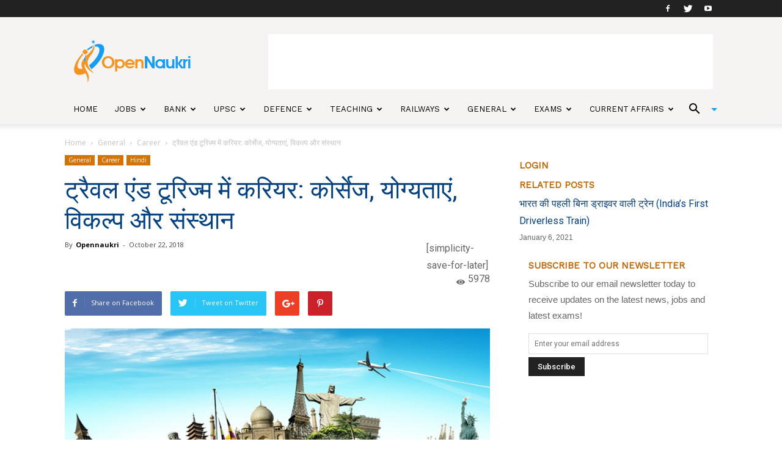

--- FILE ---
content_type: text/html; charset=UTF-8
request_url: https://www.opennaukri.com/career-in-travel-and-tourism-courses-eligibility-and-institutes/
body_size: 31787
content:
<!doctype html >
<!--[if IE 8]>    <html class="ie8" lang="en"> <![endif]-->
<!--[if IE 9]>    <html class="ie9" lang="en"> <![endif]-->
<!--[if gt IE 8]><!--> <html lang="en-US"> <!--<![endif]-->
<head>
    <title>ट्रैवल एंड टूरिज्म में करियर: कोर्सेज, योग्यताएं, विकल्प और संस्थान | Open Naukri</title>
    <meta charset="UTF-8" />
    <meta name="viewport" content="width=device-width, initial-scale=1.0">

    <!-- Google Tag Manager -->
    <script>(function(w,d,s,l,i){w[l]=w[l]||[];w[l].push({'gtm.start':new Date().getTime(),event:'gtm.js'});var f=d.getElementsByTagName(s)[0],j=d.createElement(s),dl=l!='dataLayer'?'&l='+l:'';j.async=true;j.src='https://www.googletagmanager.com/gtm.js?id='+i+dl;f.parentNode.insertBefore(j,f);})(window,document,'script','dataLayer','GTM-KNSVXVX');</script>
    <!-- End Google Tag Manager -->

    <meta name="google-site-verification" content="scI4lUuIz3DKSMF26bG796qudjceUXVcJxKdwBtrd70"/>
    <link rel="pingback" href="https://www.opennaukri.com/xmlrpc.php" />

    <script data-ad-client="ca-pub-2543983190846118" async src="https://pagead2.googlesyndication.com/pagead/js/adsbygoogle.js"></script>

<!--mail chimp code -->

<script src="//ajax.googleapis.com/ajax/libs/jquery/1.11.0/jquery.min.js"></script>

<!-- Double click ad START-->
<!--
<script async='async' src='https://www.googletagservices.com/tag/js/gpt.js'></script>
<script>
  var googletag = googletag || {};
  googletag.cmd = googletag.cmd || [];
</script>
-->
<!--
<script>
  googletag.cmd.push(function() {
    googletag.defineSlot('/21738825430/Top-Banner-Ad', [728, 90], 'div-gpt-ad-1543402442018-0').addService(googletag.pubads());
    googletag.pubads().enableSingleRequest();
    googletag.enableServices();
  });
  googletag.cmd.push(function() {
    googletag.defineSlot('/21738825430/ad-300*600', [300, 600], 'div-gpt-ad-1543405145903-0').addService(googletag.pubads());
    googletag.pubads().enableSingleRequest();
    googletag.enableServices();
  });
</script>
-->

<!-- Double click ad END-->

<!-- MAILCHIMP SIDEBAR NEWSLETTER SCRIPT START HERE-->
<script type="text/javascript">
function sidebar_newsletter(siteurl){
  var news  = jQuery.noConflict();
  var email = news('#newsletter_mail').val();
  if(email == ''){
    alert('Error - Email address can not be blank!');
    return;
  }

  if(IsEmail(email)==false){
    alert('Error - Email address is not valid!');
    return;
  }
  
  news('.divLoading').css('display','block');
  jQuery.post(siteurl+"/mailchimp-sidebar-newsletter", {email: email}, function(data){
    var obj = JSON.parse(data);
    news('.divLoading').css('display','none');
    if(obj.success == false){
      news('.errormsg').css('display','block');
      news('.errormsg').fadeIn();
      news('.errormsg').html(obj.message);

      news('.successmsg').css('display','none');
    }else{
      news('.successmsg').css('display','block');
      news('.successmsg').fadeIn();
      news('.successmsg').html(obj.message);

      news('.errormsg').css('display','none');
    }
  }).fail(function(){
    alert("Something is wrong, Plese try Again");
  }
  );     
}

function IsEmail(email) {
  var regex = /^([a-zA-Z0-9_\.\-\+])+\@(([a-zA-Z0-9\-])+\.)+([a-zA-Z0-9]{2,4})+$/;
  if(!regex.test(email)) {
    return false;
  }else{
    return true;
  }
}
</script>
<!-- MAILCHIMP SIDEBAR NEWSLETTER SCRIPT END HERE-->


<!-- BOOK JS CODE START HERE-->
<script type="text/javascript">
function  recommended_books (siteurl,booktag,node,pageno) {

    var conf = jQuery.noConflict();
    conf('#loader').css("display","block");
    jQuery.post(siteurl+"/recommended-books/", {booktag: booktag, node: node, pageno: pageno}, function(data){ 
        conf('#loader').css("display","none");
        conf('#books').html(data);        
        }).fail(function(){
          conf('#loader').css("display","none");
          alert("Somthing is wrong!");
        }
    );
}
</script>
<!-- BOOK JS CODE END HERE rdx-->

<!--<link rel="stylesheet" href="https://use.fontawesome.com/releases/v5.2.0/css/all.css" integrity="sha384-hWVjflwFxL6sNzntih27bfxkr27PmbbK/iSvJ+a4+0owXq79v+lsFkW54bOGbiDQ" crossorigin="anonymous">-->

    <meta property="og:image" content="https://d3d2ir91ztzaym.cloudfront.net/uploads/2018/10/Tourism-careers.png" /><link rel="icon" type="image/png" href="https://d3d2ir91ztzaym.cloudfront.net/uploads/2017/11/OpenNaukri_favicon.png" alt="Opennaukri"><link rel='dns-prefetch' href='//fonts.googleapis.com' />
<link rel='dns-prefetch' href='//s.w.org' />
<link rel='dns-prefetch' href='//d3d2ir91ztzaym.cloudfront.net' />
<link rel="alternate" type="application/rss+xml" title="Open Naukri &raquo; Feed" href="https://www.opennaukri.com/feed/" />
<link rel="alternate" type="application/rss+xml" title="Open Naukri &raquo; Comments Feed" href="https://www.opennaukri.com/comments/feed/" />
<link rel="alternate" type="application/rss+xml" title="Open Naukri &raquo; ट्रैवल एंड टूरिज्म में करियर: कोर्सेज, योग्यताएं, विकल्प और संस्थान Comments Feed" href="https://www.opennaukri.com/career-in-travel-and-tourism-courses-eligibility-and-institutes/feed/" />
		<script type="text/javascript">
			window._wpemojiSettings = {"baseUrl":"https:\/\/s.w.org\/images\/core\/emoji\/11\/72x72\/","ext":".png","svgUrl":"https:\/\/s.w.org\/images\/core\/emoji\/11\/svg\/","svgExt":".svg","source":{"wpemoji":"https:\/\/www.opennaukri.com\/wp-includes\/js\/wp-emoji.js?ver=5.0.3","twemoji":"https:\/\/www.opennaukri.com\/wp-includes\/js\/twemoji.js?ver=5.0.3"}};
			( function( window, document, settings ) {
	var src, ready, ii, tests;

	/*
	 * Create a canvas element for testing native browser support
	 * of emoji.
	 */
	var canvas = document.createElement( 'canvas' );
	var context = canvas.getContext && canvas.getContext( '2d' );

	/**
	 * Check if two sets of Emoji characters render the same.
	 *
	 * @param set1 array Set of Emoji characters.
	 * @param set2 array Set of Emoji characters.
	 * @returns {boolean} True if the two sets render the same.
	 */
	function emojiSetsRenderIdentically( set1, set2 ) {
		var stringFromCharCode = String.fromCharCode;

		// Cleanup from previous test.
		context.clearRect( 0, 0, canvas.width, canvas.height );
		context.fillText( stringFromCharCode.apply( this, set1 ), 0, 0 );
		var rendered1 = canvas.toDataURL();

		// Cleanup from previous test.
		context.clearRect( 0, 0, canvas.width, canvas.height );
		context.fillText( stringFromCharCode.apply( this, set2 ), 0, 0 );
		var rendered2 = canvas.toDataURL();

		return rendered1 === rendered2;
	}

	/**
	 * Detect if the browser supports rendering emoji or flag emoji. Flag emoji are a single glyph
	 * made of two characters, so some browsers (notably, Firefox OS X) don't support them.
	 *
	 * @since 4.2.0
	 *
	 * @param type {String} Whether to test for support of "flag" or "emoji".
	 * @return {Boolean} True if the browser can render emoji, false if it cannot.
	 */
	function browserSupportsEmoji( type ) {
		var isIdentical;

		if ( ! context || ! context.fillText ) {
			return false;
		}

		/*
		 * Chrome on OS X added native emoji rendering in M41. Unfortunately,
		 * it doesn't work when the font is bolder than 500 weight. So, we
		 * check for bold rendering support to avoid invisible emoji in Chrome.
		 */
		context.textBaseline = 'top';
		context.font = '600 32px Arial';

		switch ( type ) {
			case 'flag':
				/*
				 * Test for UN flag compatibility. This is the least supported of the letter locale flags,
				 * so gives us an easy test for full support.
				 *
				 * To test for support, we try to render it, and compare the rendering to how it would look if
				 * the browser doesn't render it correctly ([U] + [N]).
				 */
				isIdentical = emojiSetsRenderIdentically(
					[ 55356, 56826, 55356, 56819 ],
					[ 55356, 56826, 8203, 55356, 56819 ]
				);

				if ( isIdentical ) {
					return false;
				}

				/*
				 * Test for English flag compatibility. England is a country in the United Kingdom, it
				 * does not have a two letter locale code but rather an five letter sub-division code.
				 *
				 * To test for support, we try to render it, and compare the rendering to how it would look if
				 * the browser doesn't render it correctly (black flag emoji + [G] + [B] + [E] + [N] + [G]).
				 */
				isIdentical = emojiSetsRenderIdentically(
					[ 55356, 57332, 56128, 56423, 56128, 56418, 56128, 56421, 56128, 56430, 56128, 56423, 56128, 56447 ],
					[ 55356, 57332, 8203, 56128, 56423, 8203, 56128, 56418, 8203, 56128, 56421, 8203, 56128, 56430, 8203, 56128, 56423, 8203, 56128, 56447 ]
				);

				return ! isIdentical;
			case 'emoji':
				/*
				 * She's the hero Emoji deserves, but not the one it needs right now.
				 *
				 * To test for support, try to render a new emoji (female superhero),
				 * then compare it to how it would look if the browser doesn't render it correctly
				 * (superhero + female sign).
				 */
				isIdentical = emojiSetsRenderIdentically(
					[55358, 56760, 9792, 65039],
					[55358, 56760, 8203, 9792, 65039]
				);
				return ! isIdentical;
		}

		return false;
	}

	function addScript( src ) {
		var script = document.createElement( 'script' );

		script.src = src;
		script.defer = script.type = 'text/javascript';
		document.getElementsByTagName( 'head' )[0].appendChild( script );
	}

	tests = Array( 'flag', 'emoji' );

	settings.supports = {
		everything: true,
		everythingExceptFlag: true
	};

	for( ii = 0; ii < tests.length; ii++ ) {
		settings.supports[ tests[ ii ] ] = browserSupportsEmoji( tests[ ii ] );

		settings.supports.everything = settings.supports.everything && settings.supports[ tests[ ii ] ];

		if ( 'flag' !== tests[ ii ] ) {
			settings.supports.everythingExceptFlag = settings.supports.everythingExceptFlag && settings.supports[ tests[ ii ] ];
		}
	}

	settings.supports.everythingExceptFlag = settings.supports.everythingExceptFlag && ! settings.supports.flag;

	settings.DOMReady = false;
	settings.readyCallback = function() {
		settings.DOMReady = true;
	};

	if ( ! settings.supports.everything ) {
		ready = function() {
			settings.readyCallback();
		};

		if ( document.addEventListener ) {
			document.addEventListener( 'DOMContentLoaded', ready, false );
			window.addEventListener( 'load', ready, false );
		} else {
			window.attachEvent( 'onload', ready );
			document.attachEvent( 'onreadystatechange', function() {
				if ( 'complete' === document.readyState ) {
					settings.readyCallback();
				}
			} );
		}

		src = settings.source || {};

		if ( src.concatemoji ) {
			addScript( src.concatemoji );
		} else if ( src.wpemoji && src.twemoji ) {
			addScript( src.twemoji );
			addScript( src.wpemoji );
		}
	}

} )( window, document, window._wpemojiSettings );
		</script>
		<style type="text/css">
img.wp-smiley,
img.emoji {
	display: inline !important;
	border: none !important;
	box-shadow: none !important;
	height: 1em !important;
	width: 1em !important;
	margin: 0 .07em !important;
	vertical-align: -0.1em !important;
	background: none !important;
	padding: 0 !important;
}
</style>
<link rel='stylesheet' id='wp-block-library-css'  href='https://www.opennaukri.com/wp-includes/css/dist/block-library/style.css?ver=5.0.3' type='text/css' media='all' />
<link rel='stylesheet' id='contact-form-7-css'  href='https://www.opennaukri.com/wp-content/plugins/contact-form-7/includes/css/styles.css?ver=5.1.9' type='text/css' media='all' />
<link crossorigin="anonymous" rel='stylesheet' id='google-fonts-style-css'  href='https://fonts.googleapis.com/css?family=Work+Sans%3A400%7COpen+Sans%3A300italic%2C400%2C400italic%2C600%2C600italic%2C700%7CRoboto%3A300%2C400%2C400italic%2C500%2C500italic%2C700%2C900&#038;ver=8.1.1' type='text/css' media='all' />
<link rel='stylesheet' id='js_composer_front-css'  href='https://www.opennaukri.com/wp-content/plugins/js_composer/assets/css/js_composer.min.css?ver=5.4.2' type='text/css' media='all' />
<link rel='stylesheet' id='td-theme-css'  href='https://www.opennaukri.com/wp-content/themes/Newspaper/style.css?ver=8.1.1' type='text/css' media='all' />
<link rel='stylesheet' id='td-theme-child-css'  href='https://www.opennaukri.com/wp-content/themes/Newspaper-child/style.css?ver=8.1.1c' type='text/css' media='all' />
<link rel='stylesheet' id='td-theme-demo-style-css'  href='https://www.opennaukri.com/wp-content/themes/Newspaper/includes/demos/lifestyle/demo_style.css?ver=8.1.1' type='text/css' media='all' />
<script type='text/javascript' src='https://www.opennaukri.com/wp-includes/js/jquery/jquery.js?ver=1.12.4'></script>
<script type='text/javascript' src='https://www.opennaukri.com/wp-includes/js/jquery/jquery-migrate.js?ver=1.4.1'></script>
<link rel='https://api.w.org/' href='https://www.opennaukri.com/wp-json/' />
<link rel="EditURI" type="application/rsd+xml" title="RSD" href="https://www.opennaukri.com/xmlrpc.php?rsd" />
<link rel="wlwmanifest" type="application/wlwmanifest+xml" href="https://www.opennaukri.com/wp-includes/wlwmanifest.xml" /> 
<link rel='prev' title='IBPS PO 2019 &#8211; Dates, Application Form, Eligibility, Exam Pattern &#038; Syllabus' href='https://www.opennaukri.com/ibps-po-2019-dates-application-form-eligibility-exam-pattern-syllabus/' />
<link rel='next' title='SSC CGL 2019 &#8211; Dates, Application Form, Eligibility, Pattern' href='https://www.opennaukri.com/ssc-cgl-2019-dates-application-form-eligibility-pattern/' />
<meta name="generator" content="WordPress 5.0.3" />
<link rel="canonical" href="https://www.opennaukri.com/career-in-travel-and-tourism-courses-eligibility-and-institutes/" />
<link rel='shortlink' href='https://www.opennaukri.com/?p=6600' />
<link rel="alternate" type="application/json+oembed" href="https://www.opennaukri.com/wp-json/oembed/1.0/embed?url=https%3A%2F%2Fwww.opennaukri.com%2Fcareer-in-travel-and-tourism-courses-eligibility-and-institutes%2F" />
<link rel="alternate" type="text/xml+oembed" href="https://www.opennaukri.com/wp-json/oembed/1.0/embed?url=https%3A%2F%2Fwww.opennaukri.com%2Fcareer-in-travel-and-tourism-courses-eligibility-and-institutes%2F&#038;format=xml" />
<!-- Google Tag Manager -->
<script>(function(w,d,s,l,i){w[l]=w[l]||[];w[l].push({'gtm.start':
new Date().getTime(),event:'gtm.js'});var f=d.getElementsByTagName(s)[0],
j=d.createElement(s),dl=l!='dataLayer'?'&l='+l:'';j.async=true;j.src=
'https://www.googletagmanager.com/gtm.js?id='+i+dl;f.parentNode.insertBefore(j,f);
})(window,document,'script','dataLayer','GTM-KTN5L6M');</script>
<!-- End Google Tag Manager -->

<!-- mailchimp  -->
<script id="mcjs">!function(c,h,i,m,p){m=c.createElement(h),p=c.getElementsByTagName(h)[0],m.async=1,m.src=i,p.parentNode.insertBefore(m,p)}(document,"script","https://chimpstatic.com/mcjs-connected/js/users/3eb4f7e6bdc721da79e7a06b1/1946ac2f43ace961c18126c7d.js");</script>
<!-- mailchimp -->

<meta name="google-site-verification" content="b_cJnMKIFBlk3UaoQowJ0l7Q2RWhM-SnbVUBc5p5pBI" /><!--[if lt IE 9]><script src="https://html5shim.googlecode.com/svn/trunk/html5.js"></script><![endif]-->
    <meta name="generator" content="Powered by WPBakery Page Builder - drag and drop page builder for WordPress."/>
<!--[if lte IE 9]><link rel="stylesheet" type="text/css" href="https://www.opennaukri.com/wp-content/plugins/js_composer/assets/css/vc_lte_ie9.min.css" media="screen"><![endif]--><link rel="amphtml" href="https://www.opennaukri.com/career-in-travel-and-tourism-courses-eligibility-and-institutes/amp/">
<!-- JS generated by theme -->

<script>
    
    

	    var tdBlocksArray = []; //here we store all the items for the current page

	    //td_block class - each ajax block uses a object of this class for requests
	    function tdBlock() {
		    this.id = '';
		    this.block_type = 1; //block type id (1-234 etc)
		    this.atts = '';
		    this.td_column_number = '';
		    this.td_current_page = 1; //
		    this.post_count = 0; //from wp
		    this.found_posts = 0; //from wp
		    this.max_num_pages = 0; //from wp
		    this.td_filter_value = ''; //current live filter value
		    this.is_ajax_running = false;
		    this.td_user_action = ''; // load more or infinite loader (used by the animation)
		    this.header_color = '';
		    this.ajax_pagination_infinite_stop = ''; //show load more at page x
	    }


        // td_js_generator - mini detector
        (function(){
            var htmlTag = document.getElementsByTagName("html")[0];

            if ( navigator.userAgent.indexOf("MSIE 10.0") > -1 ) {
                htmlTag.className += ' ie10';
            }

            if ( !!navigator.userAgent.match(/Trident.*rv\:11\./) ) {
                htmlTag.className += ' ie11';
            }

            if ( /(iPad|iPhone|iPod)/g.test(navigator.userAgent) ) {
                htmlTag.className += ' td-md-is-ios';
            }

            var user_agent = navigator.userAgent.toLowerCase();
            if ( user_agent.indexOf("android") > -1 ) {
                htmlTag.className += ' td-md-is-android';
            }

            if ( -1 !== navigator.userAgent.indexOf('Mac OS X')  ) {
                htmlTag.className += ' td-md-is-os-x';
            }

            if ( /chrom(e|ium)/.test(navigator.userAgent.toLowerCase()) ) {
               htmlTag.className += ' td-md-is-chrome';
            }

            if ( -1 !== navigator.userAgent.indexOf('Firefox') ) {
                htmlTag.className += ' td-md-is-firefox';
            }

            if ( -1 !== navigator.userAgent.indexOf('Safari') && -1 === navigator.userAgent.indexOf('Chrome') ) {
                htmlTag.className += ' td-md-is-safari';
            }

            if( -1 !== navigator.userAgent.indexOf('IEMobile') ){
                htmlTag.className += ' td-md-is-iemobile';
            }

        })();




        var tdLocalCache = {};

        ( function () {
            "use strict";

            tdLocalCache = {
                data: {},
                remove: function (resource_id) {
                    delete tdLocalCache.data[resource_id];
                },
                exist: function (resource_id) {
                    return tdLocalCache.data.hasOwnProperty(resource_id) && tdLocalCache.data[resource_id] !== null;
                },
                get: function (resource_id) {
                    return tdLocalCache.data[resource_id];
                },
                set: function (resource_id, cachedData) {
                    tdLocalCache.remove(resource_id);
                    tdLocalCache.data[resource_id] = cachedData;
                }
            };
        })();

    
    
var td_viewport_interval_list=[{"limitBottom":767,"sidebarWidth":228},{"limitBottom":1018,"sidebarWidth":300},{"limitBottom":1140,"sidebarWidth":324}];
var td_ajax_url="https:\/\/www.opennaukri.com\/wp-admin\/admin-ajax.php?td_theme_name=Newspaper&v=8.1.1";
var td_get_template_directory_uri="https:\/\/www.opennaukri.com\/wp-content\/themes\/Newspaper";
var tds_snap_menu="smart_snap_always";
var tds_logo_on_sticky="";
var tds_header_style="";
var td_please_wait="Please wait...";
var td_email_user_pass_incorrect="User or password incorrect!";
var td_email_user_incorrect="Email or username incorrect!";
var td_email_incorrect="Email incorrect!";
var tds_more_articles_on_post_enable="";
var tds_more_articles_on_post_time_to_wait="";
var tds_more_articles_on_post_pages_distance_from_top=0;
var tds_theme_color_site_wide="#4db2ec";
var tds_smart_sidebar="";
var tdThemeName="Newspaper";
var td_magnific_popup_translation_tPrev="Previous (Left arrow key)";
var td_magnific_popup_translation_tNext="Next (Right arrow key)";
var td_magnific_popup_translation_tCounter="%curr% of %total%";
var td_magnific_popup_translation_ajax_tError="The content from %url% could not be loaded.";
var td_magnific_popup_translation_image_tError="The image #%curr% could not be loaded.";
var td_ad_background_click_link="";
var td_ad_background_click_target="";
</script>


<!-- Header style compiled by theme -->

<style>
    
.td-footer-wrapper::before {
        background-image: url('https://d3d2ir91ztzaym.cloudfront.net/uploads/2017/11/footer_2-300x200.png');
    }

    
    .td-footer-wrapper::before {
        background-size: cover;
    }

    
    .td-footer-wrapper::before {
        background-position: center center;
    }

    
    .td-footer-wrapper::before {
        opacity: 0.1;
    }



    
    ul.sf-menu > .td-menu-item > a {
        font-family:"Work Sans";
	font-size:13px;
	font-weight:500;
	
    }
    
    .sf-menu ul .td-menu-item a {
        font-family:"Work Sans";
	font-size:12px;
	font-weight:normal;
	
    }
	
    .td_mod_mega_menu .item-details a {
        font-family:"Work Sans";
	font-weight:600;
	
    }
    
    .td_mega_menu_sub_cats .block-mega-child-cats a {
        font-family:"Work Sans";
	font-size:12px;
	font-weight:normal;
	text-transform:uppercase;
	
    }
    
    .block-title > span,
    .block-title > a,
    .widgettitle,
    .td-trending-now-title,
    .wpb_tabs li a,
    .vc_tta-container .vc_tta-color-grey.vc_tta-tabs-position-top.vc_tta-style-classic .vc_tta-tabs-container .vc_tta-tab > a,
    .td-theme-wrap .td-related-title a,
    .woocommerce div.product .woocommerce-tabs ul.tabs li a,
    .woocommerce .product .products h2:not(.woocommerce-loop-product__title),
    .td-theme-wrap .td-block-title {
        font-family:"Work Sans";
	font-size:15px;
	font-weight:600;
	text-transform:uppercase;
	
    }
    
	.td_module_wrap .td-module-title {
		font-family:"Work Sans";
	
	}
     
	.td_block_trending_now .entry-title a,
	.td-theme-slider .td-module-title a,
    .td-big-grid-post .entry-title {
		font-family:"Work Sans";
	
	}
</style>

<script type="application/ld+json">
                        {
                            "@context": "http://schema.org",
                            "@type": "BreadcrumbList",
                            "itemListElement": [{
                            "@type": "ListItem",
                            "position": 1,
                                "item": {
                                "@type": "WebSite",
                                "@id": "https://www.opennaukri.com/",
                                "name": "Home"                                               
                            }
                        },{
                            "@type": "ListItem",
                            "position": 2,
                                "item": {
                                "@type": "WebPage",
                                "@id": "https://www.opennaukri.com/category/general/",
                                "name": "General"
                            }
                        },{
                            "@type": "ListItem",
                            "position": 3,
                                "item": {
                                "@type": "WebPage",
                                "@id": "https://www.opennaukri.com/category/general/career/",
                                "name": "Career"                                
                            }
                        },{
                            "@type": "ListItem",
                            "position": 4,
                                "item": {
                                "@type": "WebPage",
                                "@id": "https://www.opennaukri.com/career-in-travel-and-tourism-courses-eligibility-and-institutes/",
                                "name": "ट्रैवल एंड टूरिज्म में करियर: कोर्सेज, योग्यताएं, विकल्प और संस्थान"                                
                            }
                        }    ]
                        }
                       </script><link rel="icon" href="https://d3d2ir91ztzaym.cloudfront.net/uploads/2018/12/cropped-OpenNaukri_final-1-150x150.png" sizes="32x32" />
<link rel="icon" href="https://d3d2ir91ztzaym.cloudfront.net/uploads/2018/12/cropped-OpenNaukri_final-1-300x300.png" sizes="192x192" />
<link rel="apple-touch-icon-precomposed" href="https://d3d2ir91ztzaym.cloudfront.net/uploads/2018/12/cropped-OpenNaukri_final-1-300x300.png" />
<meta name="msapplication-TileImage" content="https://d3d2ir91ztzaym.cloudfront.net/uploads/2018/12/cropped-OpenNaukri_final-1-300x300.png" />
<noscript><style type="text/css"> .wpb_animate_when_almost_visible { opacity: 1; }</style></noscript>
<!-- Global site tag (gtag.js) - Google Analytics -->
<script async src="https://www.googletagmanager.com/gtag/js?id=UA-70794935-1"></script>
<script>
  window.dataLayer = window.dataLayer || [];
  function gtag(){dataLayer.push(arguments);}
  gtag('js', new Date());

  gtag('config', 'UA-70794935-1');
</script>

<style type="text/css">
  .on-recent-posts{ display: none;}
</style>
<script async custom-element="amp-auto-ads"
        src="https://cdn.ampproject.org/v0/amp-auto-ads-0.1.js">
</script>
</head>

<body class="post-template-default single single-post postid-6600 single-format-standard career-in-travel-and-tourism-courses-eligibility-and-institutes global-block-template-8 wpb-js-composer js-comp-ver-5.4.2 vc_responsive td-full-layout" itemscope="itemscope" itemtype="https://schema.org/WebPage">

  <!-- Google Tag Manager (noscript) -->
  <noscript><iframe src="https://www.googletagmanager.com/ns.html?id=GTM-KNSVXVX"height="0" width="0" style="display:none;visibility:hidden"></iframe></noscript>
  <!-- End Google Tag Manager (noscript) -->

<amp-auto-ads type="adsense"
              data-ad-client="ca-pub-2543983190846118">
</amp-auto-ads>
        <script id="mcjs" async defer type="text/javascript">!function(c,h,i,m,p){m=c.createElement(h),p=c.getElementsByTagName(h)[0],m.async=1,m.src=i,p.parentNode.insertBefore(m,p)}(document,"script","https://chimpstatic.com/mcjs-connected/js/users/5def738f6dcd0ae9e6ce2fda0/8c5192c4019562b6899861806.js");</script>
    <div class="td-scroll-up"><i class="td-icon-menu-up"></i></div>
    
    <div class="td-menu-background"></div>
<div id="td-mobile-nav">
    <div class="td-mobile-container">
        <!-- mobile menu top section -->
        <div class="td-menu-socials-wrap">
            <!-- socials -->
            <div class="td-menu-socials">
                
        <span class="td-social-icon-wrap">
            <a target="_blank" href="https://www.facebook.com/opennaukri" title="Facebook">
                <i class="td-icon-font td-icon-facebook"></i>
            </a>
        </span>
        <span class="td-social-icon-wrap">
            <a target="_blank" href="https://www.twitter.com/opennaukri" title="Twitter">
                <i class="td-icon-font td-icon-twitter"></i>
            </a>
        </span>
        <span class="td-social-icon-wrap">
            <a target="_blank" href="https://www.youtube.com/channel/UCLa-30cgM62aHktMYGfsDdw" title="Youtube">
                <i class="td-icon-font td-icon-youtube"></i>
            </a>
        </span>            </div>
            <!-- close button -->
            <div class="td-mobile-close">
                <a href="#"><i class="td-icon-close-mobile"></i></a>
            </div>
        </div>

        <!-- login section -->
        
        <!-- menu section -->
        <div class="td-mobile-content">
            <div class="menu-main-menu-container"><ul id="menu-main-menu" class="td-mobile-main-menu"><li id="menu-item-2370" class="menu-item menu-item-type-post_type menu-item-object-page menu-item-home menu-item-first menu-item-2370"><a href="https://www.opennaukri.com/">Home</a></li>
<li id="menu-item-5065" class="menu-item menu-item-type-taxonomy menu-item-object-category menu-item-5065"><a href="https://www.opennaukri.com/category/goverment-jobs/">Jobs</a></li>
<li id="menu-item-261" class="menu-item menu-item-type-taxonomy menu-item-object-category menu-item-261"><a href="https://www.opennaukri.com/category/bank-exams/">Bank</a></li>
<li id="menu-item-264" class="menu-item menu-item-type-taxonomy menu-item-object-category menu-item-264"><a href="https://www.opennaukri.com/category/civil-services-exams/">UPSC</a></li>
<li id="menu-item-266" class="menu-item menu-item-type-taxonomy menu-item-object-category menu-item-266"><a href="https://www.opennaukri.com/category/defence-police-jobs-exams/">Defence</a></li>
<li id="menu-item-265" class="menu-item menu-item-type-taxonomy menu-item-object-category menu-item-265"><a href="https://www.opennaukri.com/category/teaching/">Teaching</a></li>
<li id="menu-item-267" class="menu-item menu-item-type-taxonomy menu-item-object-category menu-item-267"><a href="https://www.opennaukri.com/category/railways/">Railways</a></li>
<li id="menu-item-2356" class="menu-item menu-item-type-custom menu-item-object-custom menu-item-has-children menu-item-2356"><a href="#">General<i class="td-icon-menu-right td-element-after"></i></a>
<ul class="sub-menu">
	<li id="menu-item-0" class="menu-item-0"><a href="https://www.opennaukri.com/category/general/career/">Career</a></li>
	<li class="menu-item-0"><a href="https://www.opennaukri.com/category/general/festivals/">Festivals</a></li>
	<li class="menu-item-0"><a href="https://www.opennaukri.com/category/general/mind-body/">Health</a></li>
	<li class="menu-item-0"><a href="https://www.opennaukri.com/category/general/history/">History</a></li>
	<li class="menu-item-0"><a href="https://www.opennaukri.com/category/general/kbc-questions-and-answers/">KBC Questions</a></li>
	<li class="menu-item-0"><a href="https://www.opennaukri.com/category/general/stories/">Stories</a></li>
	<li class="menu-item-0"><a href="https://www.opennaukri.com/category/general/technology/">Technology</a></li>
</ul>
</li>
<li id="menu-item-8001" class="menu-item menu-item-type-taxonomy menu-item-object-category menu-item-has-children menu-item-8001"><a href="https://www.opennaukri.com/category/exams/">Exams<i class="td-icon-menu-right td-element-after"></i></a>
<ul class="sub-menu">
	<li id="menu-item-9298" class="menu-item menu-item-type-taxonomy menu-item-object-category menu-item-9298"><a href="https://www.opennaukri.com/category/exams/board-exams/">Board Exams</a></li>
	<li id="menu-item-8003" class="menu-item menu-item-type-taxonomy menu-item-object-category menu-item-8003"><a href="https://www.opennaukri.com/category/exams/cds/">CDS</a></li>
	<li id="menu-item-8004" class="menu-item menu-item-type-taxonomy menu-item-object-category menu-item-8004"><a href="https://www.opennaukri.com/category/exams/ctet/">CTET</a></li>
	<li id="menu-item-8358" class="menu-item menu-item-type-taxonomy menu-item-object-category menu-item-8358"><a href="https://www.opennaukri.com/category/exams/gate/">GATE</a></li>
	<li id="menu-item-8005" class="menu-item menu-item-type-taxonomy menu-item-object-category menu-item-8005"><a href="https://www.opennaukri.com/category/exams/ibps-clerk/">IBPS Clerk</a></li>
	<li id="menu-item-8006" class="menu-item menu-item-type-taxonomy menu-item-object-category menu-item-8006"><a href="https://www.opennaukri.com/category/exams/ibps-po/">IBPS PO</a></li>
	<li id="menu-item-8007" class="menu-item menu-item-type-taxonomy menu-item-object-category menu-item-8007"><a href="https://www.opennaukri.com/category/exams/iit-jee/">JEE</a></li>
	<li id="menu-item-8008" class="menu-item menu-item-type-taxonomy menu-item-object-category menu-item-8008"><a href="https://www.opennaukri.com/category/exams/nda/">NDA</a></li>
	<li id="menu-item-8009" class="menu-item menu-item-type-taxonomy menu-item-object-category menu-item-8009"><a href="https://www.opennaukri.com/category/exams/sbi-clerk/">SBI Clerk</a></li>
	<li id="menu-item-8010" class="menu-item menu-item-type-taxonomy menu-item-object-category menu-item-8010"><a href="https://www.opennaukri.com/category/exams/sbi-po/">SBI PO</a></li>
	<li id="menu-item-8011" class="menu-item menu-item-type-taxonomy menu-item-object-category menu-item-8011"><a href="https://www.opennaukri.com/category/exams/ssc/">SSC</a></li>
	<li id="menu-item-8012" class="menu-item menu-item-type-taxonomy menu-item-object-category menu-item-8012"><a href="https://www.opennaukri.com/category/exams/national-eligibility-test-net/">NET</a></li>
	<li id="menu-item-8013" class="menu-item menu-item-type-taxonomy menu-item-object-category menu-item-8013"><a href="https://www.opennaukri.com/category/exams/upsc-civil-services/">UPSC Civil Services</a></li>
	<li id="menu-item-8014" class="menu-item menu-item-type-taxonomy menu-item-object-category menu-item-8014"><a href="https://www.opennaukri.com/category/exams/uptet/">UPTET</a></li>
</ul>
</li>
<li id="menu-item-35802" class="menu-item menu-item-type-taxonomy menu-item-object-category menu-item-35802"><a href="https://www.opennaukri.com/category/current-affairs/">Current Affairs</a></li>
</ul></div>        </div>
    </div>

    <!-- register/login section -->
    </div>    <div class="td-search-background"></div>
<div class="td-search-wrap-mob">
	<div class="td-drop-down-search" aria-labelledby="td-header-search-button">
		<form method="get" class="td-search-form" action="https://www.opennaukri.com/">
			<!-- close button -->
			<div class="td-search-close">
				<a href="#"><i class="td-icon-close-mobile"></i></a>
			</div>
			<div role="search" class="td-search-input">
				<span>Search</span>
				<input id="td-header-search-mob" type="text" value="" name="s" autocomplete="off" />
			</div>
		</form>
		<div id="td-aj-search-mob"></div>
	</div>
</div>    
    
    <div id="td-outer-wrap" class="td-theme-wrap">
    
        <!--
Header style 1
-->
<div class="td-header-wrap td-header-style-1">

    <div class="td-header-top-menu-full td-container-wrap ">
        <div class="td-container td-header-row td-header-top-menu">
            
    <div class="top-bar-style-1">
        
<div class="td-header-sp-top-menu">


	</div>
        <div class="td-header-sp-top-widget">
    
        <span class="td-social-icon-wrap">
            <a target="_blank" href="https://www.facebook.com/opennaukri" title="Facebook">
                <i class="td-icon-font td-icon-facebook"></i>
            </a>
        </span>
        <span class="td-social-icon-wrap">
            <a target="_blank" href="https://www.twitter.com/opennaukri" title="Twitter">
                <i class="td-icon-font td-icon-twitter"></i>
            </a>
        </span>
        <span class="td-social-icon-wrap">
            <a target="_blank" href="https://www.youtube.com/channel/UCLa-30cgM62aHktMYGfsDdw" title="Youtube">
                <i class="td-icon-font td-icon-youtube"></i>
            </a>
        </span></div>
    </div>

<!-- LOGIN MODAL -->
        </div>
    </div>

    <div class="td-banner-wrap-full td-logo-wrap-full td-container-wrap ">
        <div class="td-container td-header-row td-header-header">
            <div class="td-header-sp-logo">
                        <a class="td-main-logo" href="https://www.opennaukri.com/">
            <img class="td-retina-data" data-retina="https://d3d2ir91ztzaym.cloudfront.net/uploads/2017/10/opennaukri-logo.png" src="https://d3d2ir91ztzaym.cloudfront.net/uploads/2017/10/opennaukri-logo.png" alt="Opennaukri"/>
            <span class="td-visual-hidden">Open Naukri</span>
        </a>
                </div>
            <div class="td-header-sp-recs">
                <div class="td-header-rec-wrap" >
    
 <!-- A generated by theme --> 

<script async src="//pagead2.googlesyndication.com/pagead/js/adsbygoogle.js"></script><div class="td-g-rec td-g-rec-id-header td_uid_1_69763259e8e06_rand td_block_template_8 ">
<script type="text/javascript">
var td_screen_width = window.innerWidth;

                    if ( td_screen_width >= 1140 ) {
                        /* large monitors */
                        document.write('<ins class="adsbygoogle" style="display:inline-block;width:728px;height:90px" data-ad-client="ca-pub-2543983190846118" data-ad-slot="3531881555"></ins>');
                        (adsbygoogle = window.adsbygoogle || []).push({});
                    }
            
	                    if ( td_screen_width >= 1019  && td_screen_width < 1140 ) {
	                        /* landscape tablets */
                        document.write('<ins class="adsbygoogle" style="display:inline-block;width:468px;height:60px" data-ad-client="ca-pub-2543983190846118" data-ad-slot="3531881555"></ins>');
	                        (adsbygoogle = window.adsbygoogle || []).push({});
	                    }
	                
                    if ( td_screen_width >= 768  && td_screen_width < 1019 ) {
                        /* portrait tablets */
                        document.write('<ins class="adsbygoogle" style="display:inline-block;width:468px;height:60px" data-ad-client="ca-pub-2543983190846118" data-ad-slot="3531881555"></ins>');
                        (adsbygoogle = window.adsbygoogle || []).push({});
                    }
                
                    if ( td_screen_width < 768 ) {
                        /* Phones */
                        document.write('<ins class="adsbygoogle" style="display:inline-block;width:320px;height:50px" data-ad-client="ca-pub-2543983190846118" data-ad-slot="3531881555"></ins>');
                        (adsbygoogle = window.adsbygoogle || []).push({});
                    }
                </script>
</div>

 <!-- end A --> 

<!--<script async src="https://pagead2.googlesyndication.com/pagead/js/adsbygoogle.js"></script>-->
<!-- Top-Header-2020 -->
<!--<ins class="adsbygoogle"
     style="display:block"
     data-ad-client="ca-pub-2543983190846118"
     data-ad-slot="3531881555"
     data-ad-format="auto"
     data-full-width-responsive="true"></ins>
<script>
     (adsbygoogle = window.adsbygoogle || []).push({});
</script>-->
</div>
            </div>
        </div>
    </div>

    <div class="td-header-menu-wrap-full td-container-wrap ">
        <div class="td-header-menu-wrap td-header-gradient">
            <div class="td-container td-header-row td-header-main-menu">
                <div id="td-header-menu" role="navigation">
    <div id="td-top-mobile-toggle"><a href="#"><i class="td-icon-font td-icon-mobile"></i></a></div>
    <div class="td-main-menu-logo td-logo-in-header">
        		<a class="td-mobile-logo td-sticky-disable" href="https://www.opennaukri.com/">
			<img class="td-retina-data" data-retina="https://d3d2ir91ztzaym.cloudfront.net/uploads/2017/11/OpenNaukri_favicon.png" src="https://d3d2ir91ztzaym.cloudfront.net/uploads/2017/11/OpenNaukri_favicon.png" alt=""/>
		</a>
			<a class="td-header-logo td-sticky-disable" href="https://www.opennaukri.com/">
			<img class="td-retina-data" data-retina="https://d3d2ir91ztzaym.cloudfront.net/uploads/2017/10/opennaukri-logo.png" src="https://d3d2ir91ztzaym.cloudfront.net/uploads/2017/10/opennaukri-logo.png" alt=""/>
		</a>
	    </div>
    <div class="menu-main-menu-container"><ul id="menu-main-menu-1" class="sf-menu"><li class="menu-item menu-item-type-post_type menu-item-object-page menu-item-home menu-item-first td-menu-item td-normal-menu menu-item-2370"><a href="https://www.opennaukri.com/">Home</a></li>
<li class="menu-item menu-item-type-taxonomy menu-item-object-category td-menu-item td-mega-menu menu-item-5065"><a href="https://www.opennaukri.com/category/goverment-jobs/">Jobs</a>
<ul class="sub-menu">
	<li class="menu-item-0"><div class="td-container-border"><div class="td-mega-grid"><div class="td_block_wrap td_block_mega_menu td_uid_2_69763259eac2f_rand td-no-subcats td_with_ajax_pagination td-pb-border-top td_block_template_8"  data-td-block-uid="td_uid_2_69763259eac2f" ><script>var block_td_uid_2_69763259eac2f = new tdBlock();
block_td_uid_2_69763259eac2f.id = "td_uid_2_69763259eac2f";
block_td_uid_2_69763259eac2f.atts = '{"limit":"5","sort":"","post_ids":"","tag_slug":"","autors_id":"","installed_post_types":"","category_id":"39","category_ids":"","custom_title":"","custom_url":"","show_child_cat":30,"sub_cat_ajax":"","ajax_pagination":"next_prev","header_color":"","header_text_color":"","ajax_pagination_infinite_stop":"","td_column_number":3,"td_ajax_preloading":"","td_ajax_filter_type":"td_category_ids_filter","td_ajax_filter_ids":"","td_filter_default_txt":"All","color_preset":"","border_top":"","class":"td_uid_2_69763259eac2f_rand","el_class":"","offset":"","css":"","tdc_css":"","tdc_css_class":"td_uid_2_69763259eac2f_rand","tdc_css_class_style":"td_uid_2_69763259eac2f_rand_style","live_filter":"","live_filter_cur_post_id":"","live_filter_cur_post_author":"","block_template_id":""}';
block_td_uid_2_69763259eac2f.td_column_number = "3";
block_td_uid_2_69763259eac2f.block_type = "td_block_mega_menu";
block_td_uid_2_69763259eac2f.post_count = "5";
block_td_uid_2_69763259eac2f.found_posts = "553";
block_td_uid_2_69763259eac2f.header_color = "";
block_td_uid_2_69763259eac2f.ajax_pagination_infinite_stop = "";
block_td_uid_2_69763259eac2f.max_num_pages = "111";
tdBlocksArray.push(block_td_uid_2_69763259eac2f);
</script><div id=td_uid_2_69763259eac2f class="td_block_inner"><div class="td-mega-row"><div class="td-mega-span">
        <div class="td_module_mega_menu td_mod_mega_menu">
            <div class="td-module-image">
                <div class="td-module-thumb"><a href="https://www.opennaukri.com/indian-airforce-recruitment-2021-afcat-01-2022/" rel="bookmark" title="Indian Airforce Recruitment 2021 AFCAT 01/2022"><img width="218" height="150" class="entry-thumb" src="https://d3d2ir91ztzaym.cloudfront.net/uploads/2021/11/Indian-Airforce-Recruitment-2021-218x150.png" srcset="https://d3d2ir91ztzaym.cloudfront.net/uploads/2021/11/Indian-Airforce-Recruitment-2021-218x150.png 218w, https://d3d2ir91ztzaym.cloudfront.net/uploads/2021/11/Indian-Airforce-Recruitment-2021-100x70.png 100w" sizes="(max-width: 218px) 100vw, 218px" alt="Indian Airforce Recruitment 2021" title="Indian Airforce Recruitment 2021 AFCAT 01/2022"/></a></div>                <a href="https://www.opennaukri.com/category/english/" class="td-post-category">English</a>            </div>

            <div class="item-details">
                <h3 class="entry-title td-module-title"><a href="https://www.opennaukri.com/indian-airforce-recruitment-2021-afcat-01-2022/" rel="bookmark" title="Indian Airforce Recruitment 2021 AFCAT 01/2022">Indian Airforce Recruitment 2021 AFCAT 01/2022</a></h3>            </div>
        </div>
        </div><div class="td-mega-span">
        <div class="td_module_mega_menu td_mod_mega_menu">
            <div class="td-module-image">
                <div class="td-module-thumb"><a href="https://www.opennaukri.com/nhai-deputy-manager-recruitment-2021/" rel="bookmark" title="NHAI Deputy Manager Recruitment 2021"><img width="218" height="150" class="entry-thumb" src="https://d3d2ir91ztzaym.cloudfront.net/uploads/2021/11/NHAI-deputy-manager-recruitment-2021-218x150.png" srcset="https://d3d2ir91ztzaym.cloudfront.net/uploads/2021/11/NHAI-deputy-manager-recruitment-2021-218x150.png 218w, https://d3d2ir91ztzaym.cloudfront.net/uploads/2021/11/NHAI-deputy-manager-recruitment-2021-100x70.png 100w" sizes="(max-width: 218px) 100vw, 218px" alt="NHAI deputy manager recruitment 2021" title="NHAI Deputy Manager Recruitment 2021"/></a></div>                <a href="https://www.opennaukri.com/category/english/" class="td-post-category">English</a>            </div>

            <div class="item-details">
                <h3 class="entry-title td-module-title"><a href="https://www.opennaukri.com/nhai-deputy-manager-recruitment-2021/" rel="bookmark" title="NHAI Deputy Manager Recruitment 2021">NHAI Deputy Manager Recruitment 2021</a></h3>            </div>
        </div>
        </div><div class="td-mega-span">
        <div class="td_module_mega_menu td_mod_mega_menu">
            <div class="td-module-image">
                <div class="td-module-thumb"><a href="https://www.opennaukri.com/npcil-apprentice-recruitment-2021/" rel="bookmark" title="NPCIL Apprentice Recruitment 2021"><img width="218" height="150" class="entry-thumb" src="https://d3d2ir91ztzaym.cloudfront.net/uploads/2021/11/NPCIL-apprentice-recruitment-2021-218x150.png" srcset="https://d3d2ir91ztzaym.cloudfront.net/uploads/2021/11/NPCIL-apprentice-recruitment-2021-218x150.png 218w, https://d3d2ir91ztzaym.cloudfront.net/uploads/2021/11/NPCIL-apprentice-recruitment-2021-100x70.png 100w" sizes="(max-width: 218px) 100vw, 218px" alt="NPCIL apprentice recruitment 2021" title="NPCIL Apprentice Recruitment 2021"/></a></div>                <a href="https://www.opennaukri.com/category/english/" class="td-post-category">English</a>            </div>

            <div class="item-details">
                <h3 class="entry-title td-module-title"><a href="https://www.opennaukri.com/npcil-apprentice-recruitment-2021/" rel="bookmark" title="NPCIL Apprentice Recruitment 2021">NPCIL Apprentice Recruitment 2021</a></h3>            </div>
        </div>
        </div><div class="td-mega-span">
        <div class="td_module_mega_menu td_mod_mega_menu">
            <div class="td-module-image">
                <div class="td-module-thumb"><a href="https://www.opennaukri.com/bpsc-67th-combined-preliminary-exam-recruitment-2021/" rel="bookmark" title="BPSC 67th Combined Preliminary Exam Recruitment 2021"><img width="218" height="150" class="entry-thumb" src="https://d3d2ir91ztzaym.cloudfront.net/uploads/2021/11/BPSC-latest-recruitment-2021-218x150.png" srcset="https://d3d2ir91ztzaym.cloudfront.net/uploads/2021/11/BPSC-latest-recruitment-2021-218x150.png 218w, https://d3d2ir91ztzaym.cloudfront.net/uploads/2021/11/BPSC-latest-recruitment-2021-100x70.png 100w" sizes="(max-width: 218px) 100vw, 218px" alt="BPSC latest recruitment 2021" title="BPSC 67th Combined Preliminary Exam Recruitment 2021"/></a></div>                <a href="https://www.opennaukri.com/category/english/" class="td-post-category">English</a>            </div>

            <div class="item-details">
                <h3 class="entry-title td-module-title"><a href="https://www.opennaukri.com/bpsc-67th-combined-preliminary-exam-recruitment-2021/" rel="bookmark" title="BPSC 67th Combined Preliminary Exam Recruitment 2021">BPSC 67th Combined Preliminary Exam Recruitment 2021</a></h3>            </div>
        </div>
        </div><div class="td-mega-span">
        <div class="td_module_mega_menu td_mod_mega_menu">
            <div class="td-module-image">
                <div class="td-module-thumb"><a href="https://www.opennaukri.com/national-health-mission-nhm-chhattisgarh-cho-recruitment-2021/" rel="bookmark" title="National Health Mission (NHM) Chhattisgarh CHO Recruitment 2021"><img width="218" height="150" class="entry-thumb" src="https://d3d2ir91ztzaym.cloudfront.net/uploads/2021/11/NHM-CG-CHO-recruitment-2021-218x150.png" srcset="https://d3d2ir91ztzaym.cloudfront.net/uploads/2021/11/NHM-CG-CHO-recruitment-2021-218x150.png 218w, https://d3d2ir91ztzaym.cloudfront.net/uploads/2021/11/NHM-CG-CHO-recruitment-2021-100x70.png 100w" sizes="(max-width: 218px) 100vw, 218px" alt="NHM CG CHO recruitment 2021" title="National Health Mission (NHM) Chhattisgarh CHO Recruitment 2021"/></a></div>                <a href="https://www.opennaukri.com/category/english/" class="td-post-category">English</a>            </div>

            <div class="item-details">
                <h3 class="entry-title td-module-title"><a href="https://www.opennaukri.com/national-health-mission-nhm-chhattisgarh-cho-recruitment-2021/" rel="bookmark" title="National Health Mission (NHM) Chhattisgarh CHO Recruitment 2021">National Health Mission (NHM) Chhattisgarh CHO Recruitment 2021</a></h3>            </div>
        </div>
        </div></div></div><div class="td-next-prev-wrap"><a href="#" class="td-ajax-prev-page ajax-page-disabled" id="prev-page-td_uid_2_69763259eac2f" data-td_block_id="td_uid_2_69763259eac2f"><i class="td-icon-font td-icon-menu-left"></i></a><a href="#"  class="td-ajax-next-page" id="next-page-td_uid_2_69763259eac2f" data-td_block_id="td_uid_2_69763259eac2f"><i class="td-icon-font td-icon-menu-right"></i></a></div><div class="clearfix"></div></div> <!-- ./block1 --></div></div></li>
</ul>
</li>
<li class="menu-item menu-item-type-taxonomy menu-item-object-category td-menu-item td-mega-menu menu-item-261"><a href="https://www.opennaukri.com/category/bank-exams/">Bank</a>
<ul class="sub-menu">
	<li class="menu-item-0"><div class="td-container-border"><div class="td-mega-grid"><div class="td_block_wrap td_block_mega_menu td_uid_3_69763259f1c05_rand td-no-subcats td_with_ajax_pagination td-pb-border-top td_block_template_8"  data-td-block-uid="td_uid_3_69763259f1c05" ><script>var block_td_uid_3_69763259f1c05 = new tdBlock();
block_td_uid_3_69763259f1c05.id = "td_uid_3_69763259f1c05";
block_td_uid_3_69763259f1c05.atts = '{"limit":"5","sort":"","post_ids":"","tag_slug":"","autors_id":"","installed_post_types":"","category_id":"6","category_ids":"","custom_title":"","custom_url":"","show_child_cat":30,"sub_cat_ajax":"","ajax_pagination":"next_prev","header_color":"","header_text_color":"","ajax_pagination_infinite_stop":"","td_column_number":3,"td_ajax_preloading":"","td_ajax_filter_type":"td_category_ids_filter","td_ajax_filter_ids":"","td_filter_default_txt":"All","color_preset":"","border_top":"","class":"td_uid_3_69763259f1c05_rand","el_class":"","offset":"","css":"","tdc_css":"","tdc_css_class":"td_uid_3_69763259f1c05_rand","tdc_css_class_style":"td_uid_3_69763259f1c05_rand_style","live_filter":"","live_filter_cur_post_id":"","live_filter_cur_post_author":"","block_template_id":""}';
block_td_uid_3_69763259f1c05.td_column_number = "3";
block_td_uid_3_69763259f1c05.block_type = "td_block_mega_menu";
block_td_uid_3_69763259f1c05.post_count = "5";
block_td_uid_3_69763259f1c05.found_posts = "70";
block_td_uid_3_69763259f1c05.header_color = "";
block_td_uid_3_69763259f1c05.ajax_pagination_infinite_stop = "";
block_td_uid_3_69763259f1c05.max_num_pages = "14";
tdBlocksArray.push(block_td_uid_3_69763259f1c05);
</script><div id=td_uid_3_69763259f1c05 class="td_block_inner"><div class="td-mega-row"><div class="td-mega-span">
        <div class="td_module_mega_menu td_mod_mega_menu">
            <div class="td-module-image">
                <div class="td-module-thumb"><a href="https://www.opennaukri.com/what-is-foreign-direct-investment-in-economics/" rel="bookmark" title="What is Foreign Direct Investment in Economics?"><img width="218" height="150" class="entry-thumb" src="https://d3d2ir91ztzaym.cloudfront.net/uploads/2023/02/Foreign-Direct-Investment-in-Economics-218x150.jpg" srcset="https://d3d2ir91ztzaym.cloudfront.net/uploads/2023/02/Foreign-Direct-Investment-in-Economics-218x150.jpg 218w, https://d3d2ir91ztzaym.cloudfront.net/uploads/2023/02/Foreign-Direct-Investment-in-Economics-100x70.jpg 100w" sizes="(max-width: 218px) 100vw, 218px" alt="Foreign-Direct-Investment-in-Economics" title="What is Foreign Direct Investment in Economics?"/></a></div>                <a href="https://www.opennaukri.com/category/bank-exams/" class="td-post-category">Bank</a>            </div>

            <div class="item-details">
                <h3 class="entry-title td-module-title"><a href="https://www.opennaukri.com/what-is-foreign-direct-investment-in-economics/" rel="bookmark" title="What is Foreign Direct Investment in Economics?">What is Foreign Direct Investment in Economics?</a></h3>            </div>
        </div>
        </div><div class="td-mega-span">
        <div class="td_module_mega_menu td_mod_mega_menu">
            <div class="td-module-image">
                <div class="td-module-thumb"><a href="https://www.opennaukri.com/what-are-digital-banking-units-dbu-and-how-they-will-function/" rel="bookmark" title="What are Digital Banking Units (DBU) and How They will Function?"><img width="218" height="150" class="entry-thumb" src="https://d3d2ir91ztzaym.cloudfront.net/uploads/2023/01/Digital-Banking-Units-218x150.png" srcset="https://d3d2ir91ztzaym.cloudfront.net/uploads/2023/01/Digital-Banking-Units-218x150.png 218w, https://d3d2ir91ztzaym.cloudfront.net/uploads/2023/01/Digital-Banking-Units-100x70.png 100w" sizes="(max-width: 218px) 100vw, 218px" alt="Digital Banking Units" title="What are Digital Banking Units (DBU) and How They will Function?"/></a></div>                <a href="https://www.opennaukri.com/category/bank-exams/" class="td-post-category">Bank</a>            </div>

            <div class="item-details">
                <h3 class="entry-title td-module-title"><a href="https://www.opennaukri.com/what-are-digital-banking-units-dbu-and-how-they-will-function/" rel="bookmark" title="What are Digital Banking Units (DBU) and How They will Function?">What are Digital Banking Units (DBU) and How They will Function?</a></h3>            </div>
        </div>
        </div><div class="td-mega-span">
        <div class="td_module_mega_menu td_mod_mega_menu">
            <div class="td-module-image">
                <div class="td-module-thumb"><a href="https://www.opennaukri.com/what-are-the-different-modes-of-payment-system-in-india/" rel="bookmark" title="What are the Different Modes of Payment System in India?"><img width="218" height="150" class="entry-thumb" src="https://d3d2ir91ztzaym.cloudfront.net/uploads/2022/11/Different-Modes-of-Payment-218x150.jpg" srcset="https://d3d2ir91ztzaym.cloudfront.net/uploads/2022/11/Different-Modes-of-Payment-218x150.jpg 218w, https://d3d2ir91ztzaym.cloudfront.net/uploads/2022/11/Different-Modes-of-Payment-100x70.jpg 100w" sizes="(max-width: 218px) 100vw, 218px" alt="Different-Modes-of-Payment" title="What are the Different Modes of Payment System in India?"/></a></div>                <a href="https://www.opennaukri.com/category/bank-exams/" class="td-post-category">Bank</a>            </div>

            <div class="item-details">
                <h3 class="entry-title td-module-title"><a href="https://www.opennaukri.com/what-are-the-different-modes-of-payment-system-in-india/" rel="bookmark" title="What are the Different Modes of Payment System in India?">What are the Different Modes of Payment System in India?</a></h3>            </div>
        </div>
        </div><div class="td-mega-span">
        <div class="td_module_mega_menu td_mod_mega_menu">
            <div class="td-module-image">
                <div class="td-module-thumb"><a href="https://www.opennaukri.com/what-is-niyo-bank-and-how-does-it-work/" rel="bookmark" title="नियो बैंक क्या है और ये कैसे काम करता है?"><img width="218" height="150" class="entry-thumb" src="https://d3d2ir91ztzaym.cloudfront.net/uploads/2022/10/what-is-Niyo-bank-218x150.png" srcset="https://d3d2ir91ztzaym.cloudfront.net/uploads/2022/10/what-is-Niyo-bank-218x150.png 218w, https://d3d2ir91ztzaym.cloudfront.net/uploads/2022/10/what-is-Niyo-bank-100x70.png 100w" sizes="(max-width: 218px) 100vw, 218px" alt="what is Niyo bank" title="नियो बैंक क्या है और ये कैसे काम करता है?"/></a></div>                <a href="https://www.opennaukri.com/category/bank-exams/" class="td-post-category">Bank</a>            </div>

            <div class="item-details">
                <h3 class="entry-title td-module-title"><a href="https://www.opennaukri.com/what-is-niyo-bank-and-how-does-it-work/" rel="bookmark" title="नियो बैंक क्या है और ये कैसे काम करता है?">नियो बैंक क्या है और ये कैसे काम करता है?</a></h3>            </div>
        </div>
        </div><div class="td-mega-span">
        <div class="td_module_mega_menu td_mod_mega_menu">
            <div class="td-module-image">
                <div class="td-module-thumb"><a href="https://www.opennaukri.com/what-are-non-performing-assets-npa/" rel="bookmark" title="What are Non-Performing Assets (NPA)?"><img width="218" height="150" class="entry-thumb" src="https://d3d2ir91ztzaym.cloudfront.net/uploads/2022/10/Non-performing-assets-218x150.png" srcset="https://d3d2ir91ztzaym.cloudfront.net/uploads/2022/10/Non-performing-assets-218x150.png 218w, https://d3d2ir91ztzaym.cloudfront.net/uploads/2022/10/Non-performing-assets-100x70.png 100w" sizes="(max-width: 218px) 100vw, 218px" alt="Non performing assets" title="What are Non-Performing Assets (NPA)?"/></a></div>                <a href="https://www.opennaukri.com/category/bank-exams/" class="td-post-category">Bank</a>            </div>

            <div class="item-details">
                <h3 class="entry-title td-module-title"><a href="https://www.opennaukri.com/what-are-non-performing-assets-npa/" rel="bookmark" title="What are Non-Performing Assets (NPA)?">What are Non-Performing Assets (NPA)?</a></h3>            </div>
        </div>
        </div></div></div><div class="td-next-prev-wrap"><a href="#" class="td-ajax-prev-page ajax-page-disabled" id="prev-page-td_uid_3_69763259f1c05" data-td_block_id="td_uid_3_69763259f1c05"><i class="td-icon-font td-icon-menu-left"></i></a><a href="#"  class="td-ajax-next-page" id="next-page-td_uid_3_69763259f1c05" data-td_block_id="td_uid_3_69763259f1c05"><i class="td-icon-font td-icon-menu-right"></i></a></div><div class="clearfix"></div></div> <!-- ./block1 --></div></div></li>
</ul>
</li>
<li class="menu-item menu-item-type-taxonomy menu-item-object-category td-menu-item td-mega-menu menu-item-264"><a href="https://www.opennaukri.com/category/civil-services-exams/">UPSC</a>
<ul class="sub-menu">
	<li class="menu-item-0"><div class="td-container-border"><div class="td-mega-grid"><div class="td_block_wrap td_block_mega_menu td_uid_4_6976325a02a2f_rand td-no-subcats td_with_ajax_pagination td-pb-border-top td_block_template_8"  data-td-block-uid="td_uid_4_6976325a02a2f" ><script>var block_td_uid_4_6976325a02a2f = new tdBlock();
block_td_uid_4_6976325a02a2f.id = "td_uid_4_6976325a02a2f";
block_td_uid_4_6976325a02a2f.atts = '{"limit":"5","sort":"","post_ids":"","tag_slug":"","autors_id":"","installed_post_types":"","category_id":"7","category_ids":"","custom_title":"","custom_url":"","show_child_cat":30,"sub_cat_ajax":"","ajax_pagination":"next_prev","header_color":"","header_text_color":"","ajax_pagination_infinite_stop":"","td_column_number":3,"td_ajax_preloading":"","td_ajax_filter_type":"td_category_ids_filter","td_ajax_filter_ids":"","td_filter_default_txt":"All","color_preset":"","border_top":"","class":"td_uid_4_6976325a02a2f_rand","el_class":"","offset":"","css":"","tdc_css":"","tdc_css_class":"td_uid_4_6976325a02a2f_rand","tdc_css_class_style":"td_uid_4_6976325a02a2f_rand_style","live_filter":"","live_filter_cur_post_id":"","live_filter_cur_post_author":"","block_template_id":""}';
block_td_uid_4_6976325a02a2f.td_column_number = "3";
block_td_uid_4_6976325a02a2f.block_type = "td_block_mega_menu";
block_td_uid_4_6976325a02a2f.post_count = "5";
block_td_uid_4_6976325a02a2f.found_posts = "45";
block_td_uid_4_6976325a02a2f.header_color = "";
block_td_uid_4_6976325a02a2f.ajax_pagination_infinite_stop = "";
block_td_uid_4_6976325a02a2f.max_num_pages = "9";
tdBlocksArray.push(block_td_uid_4_6976325a02a2f);
</script><div id=td_uid_4_6976325a02a2f class="td_block_inner"><div class="td-mega-row"><div class="td-mega-span">
        <div class="td_module_mega_menu td_mod_mega_menu">
            <div class="td-module-image">
                <div class="td-module-thumb"><a href="https://www.opennaukri.com/how-to-become-an-ias-officer/" rel="bookmark" title="How to Become an IAS Officer"><img width="218" height="150" class="entry-thumb" src="https://d3d2ir91ztzaym.cloudfront.net/uploads/2020/11/How-to-Become-IAS_-218x150.png" srcset="https://d3d2ir91ztzaym.cloudfront.net/uploads/2020/11/How-to-Become-IAS_-218x150.png 218w, https://d3d2ir91ztzaym.cloudfront.net/uploads/2020/11/How-to-Become-IAS_-100x70.png 100w" sizes="(max-width: 218px) 100vw, 218px" alt="How to Become IAS" title="How to Become an IAS Officer"/></a></div>                <a href="https://www.opennaukri.com/category/english/" class="td-post-category">English</a>            </div>

            <div class="item-details">
                <h3 class="entry-title td-module-title"><a href="https://www.opennaukri.com/how-to-become-an-ias-officer/" rel="bookmark" title="How to Become an IAS Officer">How to Become an IAS Officer</a></h3>            </div>
        </div>
        </div><div class="td-mega-span">
        <div class="td_module_mega_menu td_mod_mega_menu">
            <div class="td-module-image">
                <div class="td-module-thumb"><a href="https://www.opennaukri.com/upsc-exam-preparation-tips-from-topper/" rel="bookmark" title="UPSC CSE AIR 1: प्रदीप सिंह ये कीर्तिमान रच सकते हैं तो आप क्यों नहीं?"><img width="218" height="150" class="entry-thumb" src="https://d3d2ir91ztzaym.cloudfront.net/uploads/2020/08/UPSC-exam-topper-218x150.jpeg" srcset="https://d3d2ir91ztzaym.cloudfront.net/uploads/2020/08/UPSC-exam-topper-218x150.jpeg 218w, https://d3d2ir91ztzaym.cloudfront.net/uploads/2020/08/UPSC-exam-topper-100x70.jpeg 100w" sizes="(max-width: 218px) 100vw, 218px" alt="UPSC topper" title="UPSC CSE AIR 1: प्रदीप सिंह ये कीर्तिमान रच सकते हैं तो आप क्यों नहीं?"/></a></div>                <a href="https://www.opennaukri.com/category/hindi/" class="td-post-category">Hindi</a>            </div>

            <div class="item-details">
                <h3 class="entry-title td-module-title"><a href="https://www.opennaukri.com/upsc-exam-preparation-tips-from-topper/" rel="bookmark" title="UPSC CSE AIR 1: प्रदीप सिंह ये कीर्तिमान रच सकते हैं तो आप क्यों नहीं?">UPSC CSE AIR 1: प्रदीप सिंह ये कीर्तिमान रच सकते हैं&#8230;</a></h3>            </div>
        </div>
        </div><div class="td-mega-span">
        <div class="td_module_mega_menu td_mod_mega_menu">
            <div class="td-module-image">
                <div class="td-module-thumb"><a href="https://www.opennaukri.com/why-you-need-guidance-counselling-for-upsc-preparation/" rel="bookmark" title="Why You Need Guidance/Counselling for UPSC Preparation?"><img width="218" height="150" class="entry-thumb" src="https://d3d2ir91ztzaym.cloudfront.net/uploads/2020/06/UPSC-counseling-218x150.jpg" srcset="https://d3d2ir91ztzaym.cloudfront.net/uploads/2020/06/UPSC-counseling-218x150.jpg 218w, https://d3d2ir91ztzaym.cloudfront.net/uploads/2020/06/UPSC-counseling-100x70.jpg 100w" sizes="(max-width: 218px) 100vw, 218px" alt="UPSC counseling" title="Why You Need Guidance/Counselling for UPSC Preparation?"/></a></div>                <a href="https://www.opennaukri.com/category/english/" class="td-post-category">English</a>            </div>

            <div class="item-details">
                <h3 class="entry-title td-module-title"><a href="https://www.opennaukri.com/why-you-need-guidance-counselling-for-upsc-preparation/" rel="bookmark" title="Why You Need Guidance/Counselling for UPSC Preparation?">Why You Need Guidance/Counselling for UPSC Preparation?</a></h3>            </div>
        </div>
        </div><div class="td-mega-span">
        <div class="td_module_mega_menu td_mod_mega_menu">
            <div class="td-module-image">
                <div class="td-module-thumb"><a href="https://www.opennaukri.com/understanding-the-hindu-succession-act-1956/" rel="bookmark" title="Understanding The Hindu Succession Act 1956"><img width="218" height="150" class="entry-thumb" src="https://d3d2ir91ztzaym.cloudfront.net/uploads/2020/06/The-Hindu-Succession-Act-218x150.jpg" srcset="https://d3d2ir91ztzaym.cloudfront.net/uploads/2020/06/The-Hindu-Succession-Act-218x150.jpg 218w, https://d3d2ir91ztzaym.cloudfront.net/uploads/2020/06/The-Hindu-Succession-Act-100x70.jpg 100w" sizes="(max-width: 218px) 100vw, 218px" alt="The Hindu Succession Act" title="Understanding The Hindu Succession Act 1956"/></a></div>                <a href="https://www.opennaukri.com/category/english/" class="td-post-category">English</a>            </div>

            <div class="item-details">
                <h3 class="entry-title td-module-title"><a href="https://www.opennaukri.com/understanding-the-hindu-succession-act-1956/" rel="bookmark" title="Understanding The Hindu Succession Act 1956">Understanding The Hindu Succession Act 1956</a></h3>            </div>
        </div>
        </div><div class="td-mega-span">
        <div class="td_module_mega_menu td_mod_mega_menu">
            <div class="td-module-image">
                <div class="td-module-thumb"><a href="https://www.opennaukri.com/success-tips-for-upsc-civil-services-prelims-2020/" rel="bookmark" title="UPSC Civil Services Prelims 2020: कामयाबी के लिए ऐसी हो तैयारी आपकी"><img width="218" height="150" class="entry-thumb" src="https://d3d2ir91ztzaym.cloudfront.net/uploads/2020/05/UPSC-prepartion-tips-218x150.jpg" srcset="https://d3d2ir91ztzaym.cloudfront.net/uploads/2020/05/UPSC-prepartion-tips-218x150.jpg 218w, https://d3d2ir91ztzaym.cloudfront.net/uploads/2020/05/UPSC-prepartion-tips-100x70.jpg 100w" sizes="(max-width: 218px) 100vw, 218px" alt="UPSC Prelims 2020 Tips" title="UPSC Civil Services Prelims 2020: कामयाबी के लिए ऐसी हो तैयारी आपकी"/></a></div>                <a href="https://www.opennaukri.com/category/hindi/" class="td-post-category">Hindi</a>            </div>

            <div class="item-details">
                <h3 class="entry-title td-module-title"><a href="https://www.opennaukri.com/success-tips-for-upsc-civil-services-prelims-2020/" rel="bookmark" title="UPSC Civil Services Prelims 2020: कामयाबी के लिए ऐसी हो तैयारी आपकी">UPSC Civil Services Prelims 2020: कामयाबी के लिए ऐसी हो तैयारी&#8230;</a></h3>            </div>
        </div>
        </div></div></div><div class="td-next-prev-wrap"><a href="#" class="td-ajax-prev-page ajax-page-disabled" id="prev-page-td_uid_4_6976325a02a2f" data-td_block_id="td_uid_4_6976325a02a2f"><i class="td-icon-font td-icon-menu-left"></i></a><a href="#"  class="td-ajax-next-page" id="next-page-td_uid_4_6976325a02a2f" data-td_block_id="td_uid_4_6976325a02a2f"><i class="td-icon-font td-icon-menu-right"></i></a></div><div class="clearfix"></div></div> <!-- ./block1 --></div></div></li>
</ul>
</li>
<li class="menu-item menu-item-type-taxonomy menu-item-object-category td-menu-item td-mega-menu menu-item-266"><a href="https://www.opennaukri.com/category/defence-police-jobs-exams/">Defence</a>
<ul class="sub-menu">
	<li class="menu-item-0"><div class="td-container-border"><div class="td-mega-grid"><div class="td_block_wrap td_block_mega_menu td_uid_5_6976325a07cc6_rand td-no-subcats td_with_ajax_pagination td-pb-border-top td_block_template_8"  data-td-block-uid="td_uid_5_6976325a07cc6" ><script>var block_td_uid_5_6976325a07cc6 = new tdBlock();
block_td_uid_5_6976325a07cc6.id = "td_uid_5_6976325a07cc6";
block_td_uid_5_6976325a07cc6.atts = '{"limit":"5","sort":"","post_ids":"","tag_slug":"","autors_id":"","installed_post_types":"","category_id":"10","category_ids":"","custom_title":"","custom_url":"","show_child_cat":30,"sub_cat_ajax":"","ajax_pagination":"next_prev","header_color":"","header_text_color":"","ajax_pagination_infinite_stop":"","td_column_number":3,"td_ajax_preloading":"","td_ajax_filter_type":"td_category_ids_filter","td_ajax_filter_ids":"","td_filter_default_txt":"All","color_preset":"","border_top":"","class":"td_uid_5_6976325a07cc6_rand","el_class":"","offset":"","css":"","tdc_css":"","tdc_css_class":"td_uid_5_6976325a07cc6_rand","tdc_css_class_style":"td_uid_5_6976325a07cc6_rand_style","live_filter":"","live_filter_cur_post_id":"","live_filter_cur_post_author":"","block_template_id":""}';
block_td_uid_5_6976325a07cc6.td_column_number = "3";
block_td_uid_5_6976325a07cc6.block_type = "td_block_mega_menu";
block_td_uid_5_6976325a07cc6.post_count = "5";
block_td_uid_5_6976325a07cc6.found_posts = "48";
block_td_uid_5_6976325a07cc6.header_color = "";
block_td_uid_5_6976325a07cc6.ajax_pagination_infinite_stop = "";
block_td_uid_5_6976325a07cc6.max_num_pages = "10";
tdBlocksArray.push(block_td_uid_5_6976325a07cc6);
</script><div id=td_uid_5_6976325a07cc6 class="td_block_inner"><div class="td-mega-row"><div class="td-mega-span">
        <div class="td_module_mega_menu td_mod_mega_menu">
            <div class="td-module-image">
                <div class="td-module-thumb"><a href="https://www.opennaukri.com/8-october-indian-air-force-day/" rel="bookmark" title="8 October &#8211; Indian Air Force Day: अदम्य साहस की दास्तां"><img width="218" height="150" class="entry-thumb" src="https://d3d2ir91ztzaym.cloudfront.net/uploads/2019/09/8th-October-Indian-Air-Force-Day-218x150.png" srcset="https://d3d2ir91ztzaym.cloudfront.net/uploads/2019/09/8th-October-Indian-Air-Force-Day-218x150.png 218w, https://d3d2ir91ztzaym.cloudfront.net/uploads/2019/09/8th-October-Indian-Air-Force-Day-100x70.png 100w" sizes="(max-width: 218px) 100vw, 218px" alt="8th October Indian Air Force Day" title="8 October &#8211; Indian Air Force Day: अदम्य साहस की दास्तां"/></a></div>                <a href="https://www.opennaukri.com/category/defence-police-jobs-exams/" class="td-post-category">Defence</a>            </div>

            <div class="item-details">
                <h3 class="entry-title td-module-title"><a href="https://www.opennaukri.com/8-october-indian-air-force-day/" rel="bookmark" title="8 October &#8211; Indian Air Force Day: अदम्य साहस की दास्तां">8 October &#8211; Indian Air Force Day: अदम्य साहस की दास्तां</a></h3>            </div>
        </div>
        </div><div class="td-mega-span">
        <div class="td_module_mega_menu td_mod_mega_menu">
            <div class="td-module-image">
                <div class="td-module-thumb"><a href="https://www.opennaukri.com/list-of-indian-armed-forces/" rel="bookmark" title="List of Indian Armed Forces"><img width="218" height="150" class="entry-thumb" src="https://d3d2ir91ztzaym.cloudfront.net/uploads/2022/09/List-of-Indian-Armed-Forces-218x150.png" srcset="https://d3d2ir91ztzaym.cloudfront.net/uploads/2022/09/List-of-Indian-Armed-Forces-218x150.png 218w, https://d3d2ir91ztzaym.cloudfront.net/uploads/2022/09/List-of-Indian-Armed-Forces-100x70.png 100w" sizes="(max-width: 218px) 100vw, 218px" alt="List of Indian Armed Forces" title="List of Indian Armed Forces"/></a></div>                <a href="https://www.opennaukri.com/category/defence-police-jobs-exams/" class="td-post-category">Defence</a>            </div>

            <div class="item-details">
                <h3 class="entry-title td-module-title"><a href="https://www.opennaukri.com/list-of-indian-armed-forces/" rel="bookmark" title="List of Indian Armed Forces">List of Indian Armed Forces</a></h3>            </div>
        </div>
        </div><div class="td-mega-span">
        <div class="td_module_mega_menu td_mod_mega_menu">
            <div class="td-module-image">
                <div class="td-module-thumb"><a href="https://www.opennaukri.com/agnipath-and-agniveer-everything-you-need-to-know-about/" rel="bookmark" title="Agnipath and Agniveer: Everything You Need To Know About!"><img width="218" height="150" class="entry-thumb" src="https://d3d2ir91ztzaym.cloudfront.net/uploads/2022/09/AGNIPATH-and-AGNIVEER-218x150.jpg" srcset="https://d3d2ir91ztzaym.cloudfront.net/uploads/2022/09/AGNIPATH-and-AGNIVEER-218x150.jpg 218w, https://d3d2ir91ztzaym.cloudfront.net/uploads/2022/09/AGNIPATH-and-AGNIVEER-100x70.jpg 100w" sizes="(max-width: 218px) 100vw, 218px" alt="AGNIPATH and AGNIVEER" title="Agnipath and Agniveer: Everything You Need To Know About!"/></a></div>                <a href="https://www.opennaukri.com/category/general/career/" class="td-post-category">Career</a>            </div>

            <div class="item-details">
                <h3 class="entry-title td-module-title"><a href="https://www.opennaukri.com/agnipath-and-agniveer-everything-you-need-to-know-about/" rel="bookmark" title="Agnipath and Agniveer: Everything You Need To Know About!">Agnipath and Agniveer: Everything You Need To Know About!</a></h3>            </div>
        </div>
        </div><div class="td-mega-span">
        <div class="td_module_mega_menu td_mod_mega_menu">
            <div class="td-module-image">
                <div class="td-module-thumb"><a href="https://www.opennaukri.com/weekly-current-affairs-quiz-27-september-to-3-october-2021/" rel="bookmark" title="Weekly Current Affairs Quiz: 27 September to 3 October 2021"><img width="218" height="150" class="entry-thumb" src="https://d3d2ir91ztzaym.cloudfront.net/uploads/2020/06/Weekly-Current-Affairs-Quiz-218x150.jpg" srcset="https://d3d2ir91ztzaym.cloudfront.net/uploads/2020/06/Weekly-Current-Affairs-Quiz-218x150.jpg 218w, https://d3d2ir91ztzaym.cloudfront.net/uploads/2020/06/Weekly-Current-Affairs-Quiz-100x70.jpg 100w" sizes="(max-width: 218px) 100vw, 218px" alt="Weekly Current Affairs Quiz" title="Weekly Current Affairs Quiz: 27 September to 3 October 2021"/></a></div>                <a href="https://www.opennaukri.com/category/current-affairs/" class="td-post-category">Current Affairs</a>            </div>

            <div class="item-details">
                <h3 class="entry-title td-module-title"><a href="https://www.opennaukri.com/weekly-current-affairs-quiz-27-september-to-3-october-2021/" rel="bookmark" title="Weekly Current Affairs Quiz: 27 September to 3 October 2021">Weekly Current Affairs Quiz: 27 September to 3 October 2021</a></h3>            </div>
        </div>
        </div><div class="td-mega-span">
        <div class="td_module_mega_menu td_mod_mega_menu">
            <div class="td-module-image">
                <div class="td-module-thumb"><a href="https://www.opennaukri.com/defence-jobs-in-india/" rel="bookmark" title="Defence Jobs In India"><img width="218" height="150" class="entry-thumb" src="https://d3d2ir91ztzaym.cloudfront.net/uploads/2020/12/govt-jobs-in-defence-218x150.png" srcset="https://d3d2ir91ztzaym.cloudfront.net/uploads/2020/12/govt-jobs-in-defence-218x150.png 218w, https://d3d2ir91ztzaym.cloudfront.net/uploads/2020/12/govt-jobs-in-defence-100x70.png 100w" sizes="(max-width: 218px) 100vw, 218px" alt="defence recruitment" title="Defence Jobs In India"/></a></div>                <a href="https://www.opennaukri.com/category/defence-police-jobs-exams/" class="td-post-category">Defence</a>            </div>

            <div class="item-details">
                <h3 class="entry-title td-module-title"><a href="https://www.opennaukri.com/defence-jobs-in-india/" rel="bookmark" title="Defence Jobs In India">Defence Jobs In India</a></h3>            </div>
        </div>
        </div></div></div><div class="td-next-prev-wrap"><a href="#" class="td-ajax-prev-page ajax-page-disabled" id="prev-page-td_uid_5_6976325a07cc6" data-td_block_id="td_uid_5_6976325a07cc6"><i class="td-icon-font td-icon-menu-left"></i></a><a href="#"  class="td-ajax-next-page" id="next-page-td_uid_5_6976325a07cc6" data-td_block_id="td_uid_5_6976325a07cc6"><i class="td-icon-font td-icon-menu-right"></i></a></div><div class="clearfix"></div></div> <!-- ./block1 --></div></div></li>
</ul>
</li>
<li class="menu-item menu-item-type-taxonomy menu-item-object-category td-menu-item td-mega-menu menu-item-265"><a href="https://www.opennaukri.com/category/teaching/">Teaching</a>
<ul class="sub-menu">
	<li class="menu-item-0"><div class="td-container-border"><div class="td-mega-grid"><div class="td_block_wrap td_block_mega_menu td_uid_6_6976325a0d3a2_rand td-no-subcats td_with_ajax_pagination td-pb-border-top td_block_template_8"  data-td-block-uid="td_uid_6_6976325a0d3a2" ><script>var block_td_uid_6_6976325a0d3a2 = new tdBlock();
block_td_uid_6_6976325a0d3a2.id = "td_uid_6_6976325a0d3a2";
block_td_uid_6_6976325a0d3a2.atts = '{"limit":"5","sort":"","post_ids":"","tag_slug":"","autors_id":"","installed_post_types":"","category_id":"8","category_ids":"","custom_title":"","custom_url":"","show_child_cat":30,"sub_cat_ajax":"","ajax_pagination":"next_prev","header_color":"","header_text_color":"","ajax_pagination_infinite_stop":"","td_column_number":3,"td_ajax_preloading":"","td_ajax_filter_type":"td_category_ids_filter","td_ajax_filter_ids":"","td_filter_default_txt":"All","color_preset":"","border_top":"","class":"td_uid_6_6976325a0d3a2_rand","el_class":"","offset":"","css":"","tdc_css":"","tdc_css_class":"td_uid_6_6976325a0d3a2_rand","tdc_css_class_style":"td_uid_6_6976325a0d3a2_rand_style","live_filter":"","live_filter_cur_post_id":"","live_filter_cur_post_author":"","block_template_id":""}';
block_td_uid_6_6976325a0d3a2.td_column_number = "3";
block_td_uid_6_6976325a0d3a2.block_type = "td_block_mega_menu";
block_td_uid_6_6976325a0d3a2.post_count = "5";
block_td_uid_6_6976325a0d3a2.found_posts = "20";
block_td_uid_6_6976325a0d3a2.header_color = "";
block_td_uid_6_6976325a0d3a2.ajax_pagination_infinite_stop = "";
block_td_uid_6_6976325a0d3a2.max_num_pages = "4";
tdBlocksArray.push(block_td_uid_6_6976325a0d3a2);
</script><div id=td_uid_6_6976325a0d3a2 class="td_block_inner"><div class="td-mega-row"><div class="td-mega-span">
        <div class="td_module_mega_menu td_mod_mega_menu">
            <div class="td-module-image">
                <div class="td-module-thumb"><a href="https://www.opennaukri.com/teaching-explained-as-a-multifaceted-profession/" rel="bookmark" title="अध्यापन &#8211; एक बहुमुखी व्यवसाय"><img width="218" height="150" class="entry-thumb" src="https://d3d2ir91ztzaym.cloudfront.net/uploads/2019/03/Teaching-as-a-multifaceted-profession-218x150.png" srcset="https://d3d2ir91ztzaym.cloudfront.net/uploads/2019/03/Teaching-as-a-multifaceted-profession-218x150.png 218w, https://d3d2ir91ztzaym.cloudfront.net/uploads/2019/03/Teaching-as-a-multifaceted-profession-100x70.png 100w" sizes="(max-width: 218px) 100vw, 218px" alt="Teaching as a multifaceted profession" title="अध्यापन &#8211; एक बहुमुखी व्यवसाय"/></a></div>                <a href="https://www.opennaukri.com/category/hindi/" class="td-post-category">Hindi</a>            </div>

            <div class="item-details">
                <h3 class="entry-title td-module-title"><a href="https://www.opennaukri.com/teaching-explained-as-a-multifaceted-profession/" rel="bookmark" title="अध्यापन &#8211; एक बहुमुखी व्यवसाय">अध्यापन &#8211; एक बहुमुखी व्यवसाय</a></h3>            </div>
        </div>
        </div><div class="td-mega-span">
        <div class="td_module_mega_menu td_mod_mega_menu">
            <div class="td-module-image">
                <div class="td-module-thumb"><a href="https://www.opennaukri.com/entrance-exams-that-can-make-you-a-teacher/" rel="bookmark" title="Entrance Exams That Can Make You a Teacher"><img width="218" height="150" class="entry-thumb" src="https://d3d2ir91ztzaym.cloudfront.net/uploads/2019/02/Entrance-exam-to-become-a-teacher-218x150.png" srcset="https://d3d2ir91ztzaym.cloudfront.net/uploads/2019/02/Entrance-exam-to-become-a-teacher-218x150.png 218w, https://d3d2ir91ztzaym.cloudfront.net/uploads/2019/02/Entrance-exam-to-become-a-teacher-100x70.png 100w" sizes="(max-width: 218px) 100vw, 218px" alt="Entrance exam to become a teacher" title="Entrance Exams That Can Make You a Teacher"/></a></div>                <a href="https://www.opennaukri.com/category/english/" class="td-post-category">English</a>            </div>

            <div class="item-details">
                <h3 class="entry-title td-module-title"><a href="https://www.opennaukri.com/entrance-exams-that-can-make-you-a-teacher/" rel="bookmark" title="Entrance Exams That Can Make You a Teacher">Entrance Exams That Can Make You a Teacher</a></h3>            </div>
        </div>
        </div><div class="td-mega-span">
        <div class="td_module_mega_menu td_mod_mega_menu">
            <div class="td-module-image">
                <div class="td-module-thumb"><a href="https://www.opennaukri.com/awes-online-recruitment-2018-a-chance-to-be-a-teacher-in-army-public-schools/" rel="bookmark" title="AWES Online Recruitment 2018: A Chance to be a Teacher in Army Public Schools"><img width="218" height="150" class="entry-thumb" src="https://d3d2ir91ztzaym.cloudfront.net/uploads/2018/10/Army-School-Teachers-218x150.png" srcset="https://d3d2ir91ztzaym.cloudfront.net/uploads/2018/10/Army-School-Teachers-218x150.png 218w, https://d3d2ir91ztzaym.cloudfront.net/uploads/2018/10/Army-School-Teachers-100x70.png 100w" sizes="(max-width: 218px) 100vw, 218px" alt="Army School Teachers" title="AWES Online Recruitment 2018: A Chance to be a Teacher in Army Public Schools"/></a></div>                <a href="https://www.opennaukri.com/category/english/" class="td-post-category">English</a>            </div>

            <div class="item-details">
                <h3 class="entry-title td-module-title"><a href="https://www.opennaukri.com/awes-online-recruitment-2018-a-chance-to-be-a-teacher-in-army-public-schools/" rel="bookmark" title="AWES Online Recruitment 2018: A Chance to be a Teacher in Army Public Schools">AWES Online Recruitment 2018: A Chance to be a Teacher in&#8230;</a></h3>            </div>
        </div>
        </div><div class="td-mega-span">
        <div class="td_module_mega_menu td_mod_mega_menu">
            <div class="td-module-image">
                <div class="td-module-thumb"><a href="https://www.opennaukri.com/ukpsc-recruitment-2018-vacancies-for-917-lecturers/" rel="bookmark" title="UKPSC Recruitment 2018: Vacancies for 917 Lecturers"><img width="218" height="150" class="entry-thumb" src="https://d3d2ir91ztzaym.cloudfront.net/uploads/2018/09/UKPSC-Recruitment-2018-218x150.png" srcset="https://d3d2ir91ztzaym.cloudfront.net/uploads/2018/09/UKPSC-Recruitment-2018-218x150.png 218w, https://d3d2ir91ztzaym.cloudfront.net/uploads/2018/09/UKPSC-Recruitment-2018-100x70.png 100w" sizes="(max-width: 218px) 100vw, 218px" alt="UKPSC Recruitment 2018" title="UKPSC Recruitment 2018: Vacancies for 917 Lecturers"/></a></div>                <a href="https://www.opennaukri.com/category/english/" class="td-post-category">English</a>            </div>

            <div class="item-details">
                <h3 class="entry-title td-module-title"><a href="https://www.opennaukri.com/ukpsc-recruitment-2018-vacancies-for-917-lecturers/" rel="bookmark" title="UKPSC Recruitment 2018: Vacancies for 917 Lecturers">UKPSC Recruitment 2018: Vacancies for 917 Lecturers</a></h3>            </div>
        </div>
        </div><div class="td-mega-span">
        <div class="td_module_mega_menu td_mod_mega_menu">
            <div class="td-module-image">
                <div class="td-module-thumb"><a href="https://www.opennaukri.com/uptet-recruitment-2018-online-form-important-dates/" rel="bookmark" title="२८ अक्टूबर को होगा UPTET २०१८ का एग्जाम, १७ सितंबर से भर सकते हैं ऑनलाइन फॉर्म"><img width="218" height="150" class="entry-thumb" src="https://d3d2ir91ztzaym.cloudfront.net/uploads/2018/08/UPTET-2018-218x150.png" srcset="https://d3d2ir91ztzaym.cloudfront.net/uploads/2018/08/UPTET-2018-218x150.png 218w, https://d3d2ir91ztzaym.cloudfront.net/uploads/2018/08/UPTET-2018-100x70.png 100w" sizes="(max-width: 218px) 100vw, 218px" alt="UPTET-2018" title="२८ अक्टूबर को होगा UPTET २०१८ का एग्जाम, १७ सितंबर से भर सकते हैं ऑनलाइन फॉर्म"/></a></div>                <a href="https://www.opennaukri.com/category/hindi/" class="td-post-category">Hindi</a>            </div>

            <div class="item-details">
                <h3 class="entry-title td-module-title"><a href="https://www.opennaukri.com/uptet-recruitment-2018-online-form-important-dates/" rel="bookmark" title="२८ अक्टूबर को होगा UPTET २०१८ का एग्जाम, १७ सितंबर से भर सकते हैं ऑनलाइन फॉर्म">२८ अक्टूबर को होगा UPTET २०१८ का एग्जाम, १७ सितंबर से&#8230;</a></h3>            </div>
        </div>
        </div></div></div><div class="td-next-prev-wrap"><a href="#" class="td-ajax-prev-page ajax-page-disabled" id="prev-page-td_uid_6_6976325a0d3a2" data-td_block_id="td_uid_6_6976325a0d3a2"><i class="td-icon-font td-icon-menu-left"></i></a><a href="#"  class="td-ajax-next-page" id="next-page-td_uid_6_6976325a0d3a2" data-td_block_id="td_uid_6_6976325a0d3a2"><i class="td-icon-font td-icon-menu-right"></i></a></div><div class="clearfix"></div></div> <!-- ./block1 --></div></div></li>
</ul>
</li>
<li class="menu-item menu-item-type-taxonomy menu-item-object-category td-menu-item td-mega-menu menu-item-267"><a href="https://www.opennaukri.com/category/railways/">Railways</a>
<ul class="sub-menu">
	<li class="menu-item-0"><div class="td-container-border"><div class="td-mega-grid"><div class="td_block_wrap td_block_mega_menu td_uid_7_6976325a1282b_rand td-no-subcats td_with_ajax_pagination td-pb-border-top td_block_template_8"  data-td-block-uid="td_uid_7_6976325a1282b" ><script>var block_td_uid_7_6976325a1282b = new tdBlock();
block_td_uid_7_6976325a1282b.id = "td_uid_7_6976325a1282b";
block_td_uid_7_6976325a1282b.atts = '{"limit":"5","sort":"","post_ids":"","tag_slug":"","autors_id":"","installed_post_types":"","category_id":"9","category_ids":"","custom_title":"","custom_url":"","show_child_cat":30,"sub_cat_ajax":"","ajax_pagination":"next_prev","header_color":"","header_text_color":"","ajax_pagination_infinite_stop":"","td_column_number":3,"td_ajax_preloading":"","td_ajax_filter_type":"td_category_ids_filter","td_ajax_filter_ids":"","td_filter_default_txt":"All","color_preset":"","border_top":"","class":"td_uid_7_6976325a1282b_rand","el_class":"","offset":"","css":"","tdc_css":"","tdc_css_class":"td_uid_7_6976325a1282b_rand","tdc_css_class_style":"td_uid_7_6976325a1282b_rand_style","live_filter":"","live_filter_cur_post_id":"","live_filter_cur_post_author":"","block_template_id":""}';
block_td_uid_7_6976325a1282b.td_column_number = "3";
block_td_uid_7_6976325a1282b.block_type = "td_block_mega_menu";
block_td_uid_7_6976325a1282b.post_count = "5";
block_td_uid_7_6976325a1282b.found_posts = "13";
block_td_uid_7_6976325a1282b.header_color = "";
block_td_uid_7_6976325a1282b.ajax_pagination_infinite_stop = "";
block_td_uid_7_6976325a1282b.max_num_pages = "3";
tdBlocksArray.push(block_td_uid_7_6976325a1282b);
</script><div id=td_uid_7_6976325a1282b class="td_block_inner"><div class="td-mega-row"><div class="td-mega-span">
        <div class="td_module_mega_menu td_mod_mega_menu">
            <div class="td-module-image">
                <div class="td-module-thumb"><a href="https://www.opennaukri.com/jobs-indian-railways-according-different-educational-qualification/" rel="bookmark" title="Jobs in Indian Railways According to Different Educational Qualification"><img width="218" height="150" class="entry-thumb" src="https://d3d2ir91ztzaym.cloudfront.net/uploads/2018/11/Jobs-in-Indian-Railways-218x150.png" srcset="https://d3d2ir91ztzaym.cloudfront.net/uploads/2018/11/Jobs-in-Indian-Railways-218x150.png 218w, https://d3d2ir91ztzaym.cloudfront.net/uploads/2018/11/Jobs-in-Indian-Railways-100x70.png 100w" sizes="(max-width: 218px) 100vw, 218px" alt="Jobs in Indian Railways" title="Jobs in Indian Railways According to Different Educational Qualification"/></a></div>                <a href="https://www.opennaukri.com/category/english/" class="td-post-category">English</a>            </div>

            <div class="item-details">
                <h3 class="entry-title td-module-title"><a href="https://www.opennaukri.com/jobs-indian-railways-according-different-educational-qualification/" rel="bookmark" title="Jobs in Indian Railways According to Different Educational Qualification">Jobs in Indian Railways According to Different Educational Qualification</a></h3>            </div>
        </div>
        </div><div class="td-mega-span">
        <div class="td_module_mega_menu td_mod_mega_menu">
            <div class="td-module-image">
                <div class="td-module-thumb"><a href="https://www.opennaukri.com/eastern-railway-recruitment-2018-apply-online-for-vacancies/" rel="bookmark" title="Eastern Railway Recruitment 2018: Apply for 2097 Vacancies"><img width="218" height="150" class="entry-thumb" src="https://d3d2ir91ztzaym.cloudfront.net/uploads/2018/10/Indian-Railways-Recruitment-218x150.png" srcset="https://d3d2ir91ztzaym.cloudfront.net/uploads/2018/10/Indian-Railways-Recruitment-218x150.png 218w, https://d3d2ir91ztzaym.cloudfront.net/uploads/2018/10/Indian-Railways-Recruitment-100x70.png 100w" sizes="(max-width: 218px) 100vw, 218px" alt="Indian Railways Recruitment" title="Eastern Railway Recruitment 2018: Apply for 2097 Vacancies"/></a></div>                <a href="https://www.opennaukri.com/category/english/" class="td-post-category">English</a>            </div>

            <div class="item-details">
                <h3 class="entry-title td-module-title"><a href="https://www.opennaukri.com/eastern-railway-recruitment-2018-apply-online-for-vacancies/" rel="bookmark" title="Eastern Railway Recruitment 2018: Apply for 2097 Vacancies">Eastern Railway Recruitment 2018: Apply for 2097 Vacancies</a></h3>            </div>
        </div>
        </div><div class="td-mega-span">
        <div class="td_module_mega_menu td_mod_mega_menu">
            <div class="td-module-image">
                <div class="td-module-thumb"><a href="https://www.opennaukri.com/railway-coach-factory-recruitment-inviting-applications-from-10th-pass/" rel="bookmark" title="10 वीं पास के लिए नौकरी पाने का सुनहरा मौका, रेलवे कोच फैक्ट्री ने निकाला नोटिफिकेशन"><img width="218" height="150" class="entry-thumb" src="https://d3d2ir91ztzaym.cloudfront.net/uploads/2018/07/railways-218x150.jpg" srcset="https://d3d2ir91ztzaym.cloudfront.net/uploads/2018/07/railways-218x150.jpg 218w, https://d3d2ir91ztzaym.cloudfront.net/uploads/2018/07/railways-100x70.jpg 100w" sizes="(max-width: 218px) 100vw, 218px" alt="Indian railways recruitment 2018" title="10 वीं पास के लिए नौकरी पाने का सुनहरा मौका, रेलवे कोच फैक्ट्री ने निकाला नोटिफिकेशन"/></a></div>                <a href="https://www.opennaukri.com/category/hindi/" class="td-post-category">Hindi</a>            </div>

            <div class="item-details">
                <h3 class="entry-title td-module-title"><a href="https://www.opennaukri.com/railway-coach-factory-recruitment-inviting-applications-from-10th-pass/" rel="bookmark" title="10 वीं पास के लिए नौकरी पाने का सुनहरा मौका, रेलवे कोच फैक्ट्री ने निकाला नोटिफिकेशन">10 वीं पास के लिए नौकरी पाने का सुनहरा मौका, रेलवे&#8230;</a></h3>            </div>
        </div>
        </div><div class="td-mega-span">
        <div class="td_module_mega_menu td_mod_mega_menu">
            <div class="td-module-image">
                <div class="td-module-thumb"><a href="https://www.opennaukri.com/railway-protection-force-rpf-constable-and-sub-inspector-online-form-2018/" rel="bookmark" title="Railway Protection Force (RPF) Constable and Sub-Inspector Online Form 2018"><img width="218" height="150" class="entry-thumb" src="https://d3d2ir91ztzaym.cloudfront.net/uploads/2018/06/RPF-Application-Form-2018-218x150.jpg" srcset="https://d3d2ir91ztzaym.cloudfront.net/uploads/2018/06/RPF-Application-Form-2018-218x150.jpg 218w, https://d3d2ir91ztzaym.cloudfront.net/uploads/2018/06/RPF-Application-Form-2018-100x70.jpg 100w" sizes="(max-width: 218px) 100vw, 218px" alt="RPF-Application-Form-2018" title="Railway Protection Force (RPF) Constable and Sub-Inspector Online Form 2018"/></a></div>                <a href="https://www.opennaukri.com/category/english/" class="td-post-category">English</a>            </div>

            <div class="item-details">
                <h3 class="entry-title td-module-title"><a href="https://www.opennaukri.com/railway-protection-force-rpf-constable-and-sub-inspector-online-form-2018/" rel="bookmark" title="Railway Protection Force (RPF) Constable and Sub-Inspector Online Form 2018">Railway Protection Force (RPF) Constable and Sub-Inspector Online Form 2018</a></h3>            </div>
        </div>
        </div><div class="td-mega-span">
        <div class="td_module_mega_menu td_mod_mega_menu">
            <div class="td-module-image">
                <div class="td-module-thumb"><a href="https://www.opennaukri.com/how-to-build-career-in-indian-railways-after-10th-12th/" rel="bookmark" title="10वीं और 12वीं के बाद इंडियन रेलवे में बनाए अपना करियर"><img width="218" height="150" class="entry-thumb" src="https://d3d2ir91ztzaym.cloudfront.net/uploads/2018/04/railways-job-benefits-1-218x150.jpg" srcset="https://d3d2ir91ztzaym.cloudfront.net/uploads/2018/04/railways-job-benefits-1-218x150.jpg 218w, https://d3d2ir91ztzaym.cloudfront.net/uploads/2018/04/railways-job-benefits-1-100x70.jpg 100w" sizes="(max-width: 218px) 100vw, 218px" alt="10वीं और 12वीं के बाद इंडियन रेलवे" title="10वीं और 12वीं के बाद इंडियन रेलवे में बनाए अपना करियर"/></a></div>                <a href="https://www.opennaukri.com/category/hindi/" class="td-post-category">Hindi</a>            </div>

            <div class="item-details">
                <h3 class="entry-title td-module-title"><a href="https://www.opennaukri.com/how-to-build-career-in-indian-railways-after-10th-12th/" rel="bookmark" title="10वीं और 12वीं के बाद इंडियन रेलवे में बनाए अपना करियर">10वीं और 12वीं के बाद इंडियन रेलवे में बनाए अपना करियर</a></h3>            </div>
        </div>
        </div></div></div><div class="td-next-prev-wrap"><a href="#" class="td-ajax-prev-page ajax-page-disabled" id="prev-page-td_uid_7_6976325a1282b" data-td_block_id="td_uid_7_6976325a1282b"><i class="td-icon-font td-icon-menu-left"></i></a><a href="#"  class="td-ajax-next-page" id="next-page-td_uid_7_6976325a1282b" data-td_block_id="td_uid_7_6976325a1282b"><i class="td-icon-font td-icon-menu-right"></i></a></div><div class="clearfix"></div></div> <!-- ./block1 --></div></div></li>
</ul>
</li>
<li class="menu-item menu-item-type-custom menu-item-object-custom td-menu-item td-mega-menu menu-item-2356"><a href="#">General</a>
<ul class="sub-menu">
	<li class="menu-item-0"><div class="td-container-border"><div class="td-mega-grid"><div class="td_block_wrap td_block_mega_menu td_uid_8_6976325a18344_rand td_with_ajax_pagination td-pb-border-top td_block_template_8"  data-td-block-uid="td_uid_8_6976325a18344" ><script>var block_td_uid_8_6976325a18344 = new tdBlock();
block_td_uid_8_6976325a18344.id = "td_uid_8_6976325a18344";
block_td_uid_8_6976325a18344.atts = '{"limit":4,"sort":"","post_ids":"","tag_slug":"","autors_id":"","installed_post_types":"","category_id":"14","category_ids":"","custom_title":"","custom_url":"","show_child_cat":30,"sub_cat_ajax":"","ajax_pagination":"next_prev","header_color":"","header_text_color":"","ajax_pagination_infinite_stop":"","td_column_number":3,"td_ajax_preloading":"","td_ajax_filter_type":"td_category_ids_filter","td_ajax_filter_ids":"","td_filter_default_txt":"All","color_preset":"","border_top":"","class":"td_uid_8_6976325a18344_rand","el_class":"","offset":"","css":"","tdc_css":"","tdc_css_class":"td_uid_8_6976325a18344_rand","tdc_css_class_style":"td_uid_8_6976325a18344_rand_style","live_filter":"","live_filter_cur_post_id":"","live_filter_cur_post_author":"","block_template_id":""}';
block_td_uid_8_6976325a18344.td_column_number = "3";
block_td_uid_8_6976325a18344.block_type = "td_block_mega_menu";
block_td_uid_8_6976325a18344.post_count = "4";
block_td_uid_8_6976325a18344.found_posts = "2062";
block_td_uid_8_6976325a18344.header_color = "";
block_td_uid_8_6976325a18344.ajax_pagination_infinite_stop = "";
block_td_uid_8_6976325a18344.max_num_pages = "516";
tdBlocksArray.push(block_td_uid_8_6976325a18344);
</script><div class="td_mega_menu_sub_cats"><div class="block-mega-child-cats"><a class="cur-sub-cat mega-menu-sub-cat-td_uid_8_6976325a18344" id="td_uid_9_6976325a21fbc" data-td_block_id="td_uid_8_6976325a18344" data-td_filter_value="" href="https://www.opennaukri.com/category/general/">All</a><a class="mega-menu-sub-cat-td_uid_8_6976325a18344"  id="td_uid_10_6976325a22082" data-td_block_id="td_uid_8_6976325a18344" data-td_filter_value="11" href="https://www.opennaukri.com/category/general/career/">Career</a><a class="mega-menu-sub-cat-td_uid_8_6976325a18344"  id="td_uid_11_6976325a22124" data-td_block_id="td_uid_8_6976325a18344" data-td_filter_value="37" href="https://www.opennaukri.com/category/general/festivals/">Festivals</a><a class="mega-menu-sub-cat-td_uid_8_6976325a18344"  id="td_uid_12_6976325a221b5" data-td_block_id="td_uid_8_6976325a18344" data-td_filter_value="13" href="https://www.opennaukri.com/category/general/mind-body/">Health</a><a class="mega-menu-sub-cat-td_uid_8_6976325a18344"  id="td_uid_13_6976325a2227b" data-td_block_id="td_uid_8_6976325a18344" data-td_filter_value="36" href="https://www.opennaukri.com/category/general/history/">History</a><a class="mega-menu-sub-cat-td_uid_8_6976325a18344"  id="td_uid_14_6976325a22308" data-td_block_id="td_uid_8_6976325a18344" data-td_filter_value="959" href="https://www.opennaukri.com/category/general/kbc-questions-and-answers/">KBC Questions</a><a class="mega-menu-sub-cat-td_uid_8_6976325a18344"  id="td_uid_15_6976325a223a9" data-td_block_id="td_uid_8_6976325a18344" data-td_filter_value="12" href="https://www.opennaukri.com/category/general/stories/">Stories</a><a class="mega-menu-sub-cat-td_uid_8_6976325a18344"  id="td_uid_16_6976325a2243f" data-td_block_id="td_uid_8_6976325a18344" data-td_filter_value="15" href="https://www.opennaukri.com/category/general/technology/">Technology</a></div></div><div id=td_uid_8_6976325a18344 class="td_block_inner"><div class="td-mega-row"><div class="td-mega-span">
        <div class="td_module_mega_menu td_mod_mega_menu">
            <div class="td-module-image">
                <div class="td-module-thumb"><a href="https://www.opennaukri.com/18th-g20-summit-2023-new-delhi/" rel="bookmark" title="18th G20 Summit 2023, New Delhi"><img width="218" height="150" class="entry-thumb" src="https://d3d2ir91ztzaym.cloudfront.net/uploads/2023/10/G20-Delhi-Summit-2023-218x150.jpg" srcset="https://d3d2ir91ztzaym.cloudfront.net/uploads/2023/10/G20-Delhi-Summit-2023-218x150.jpg 218w, https://d3d2ir91ztzaym.cloudfront.net/uploads/2023/10/G20-Delhi-Summit-2023-100x70.jpg 100w" sizes="(max-width: 218px) 100vw, 218px" alt="G20 Summit 2023" title="18th G20 Summit 2023, New Delhi"/></a></div>                <a href="https://www.opennaukri.com/category/general/" class="td-post-category">General</a>            </div>

            <div class="item-details">
                <h3 class="entry-title td-module-title"><a href="https://www.opennaukri.com/18th-g20-summit-2023-new-delhi/" rel="bookmark" title="18th G20 Summit 2023, New Delhi">18th G20 Summit 2023, New Delhi</a></h3>            </div>
        </div>
        </div><div class="td-mega-span">
        <div class="td_module_mega_menu td_mod_mega_menu">
            <div class="td-module-image">
                <div class="td-module-thumb"><a href="https://www.opennaukri.com/20-inspirational-women-in-the-business-world-to-draw-inspiration-from/" rel="bookmark" title="20 Inspirational Women in the Business World to Draw Inspiration From"><img width="218" height="150" class="entry-thumb" src="https://d3d2ir91ztzaym.cloudfront.net/uploads/2023/09/inspirational-women-218x150.png" srcset="https://d3d2ir91ztzaym.cloudfront.net/uploads/2023/09/inspirational-women-218x150.png 218w, https://d3d2ir91ztzaym.cloudfront.net/uploads/2023/09/inspirational-women-100x70.png 100w" sizes="(max-width: 218px) 100vw, 218px" alt="inspirational women" title="20 Inspirational Women in the Business World to Draw Inspiration From"/></a></div>                <a href="https://www.opennaukri.com/category/general/career/" class="td-post-category">Career</a>            </div>

            <div class="item-details">
                <h3 class="entry-title td-module-title"><a href="https://www.opennaukri.com/20-inspirational-women-in-the-business-world-to-draw-inspiration-from/" rel="bookmark" title="20 Inspirational Women in the Business World to Draw Inspiration From">20 Inspirational Women in the Business World to Draw Inspiration From</a></h3>            </div>
        </div>
        </div><div class="td-mega-span">
        <div class="td_module_mega_menu td_mod_mega_menu">
            <div class="td-module-image">
                <div class="td-module-thumb"><a href="https://www.opennaukri.com/how-to-find-your-drive-that-motivates-you/" rel="bookmark" title="How to Find Your Drive That Motivates You?"><img width="218" height="150" class="entry-thumb" src="https://d3d2ir91ztzaym.cloudfront.net/uploads/2023/09/motivational-drive-218x150.png" srcset="https://d3d2ir91ztzaym.cloudfront.net/uploads/2023/09/motivational-drive-218x150.png 218w, https://d3d2ir91ztzaym.cloudfront.net/uploads/2023/09/motivational-drive-100x70.png 100w" sizes="(max-width: 218px) 100vw, 218px" alt="motivational drive" title="How to Find Your Drive That Motivates You?"/></a></div>                <a href="https://www.opennaukri.com/category/english/" class="td-post-category">English</a>            </div>

            <div class="item-details">
                <h3 class="entry-title td-module-title"><a href="https://www.opennaukri.com/how-to-find-your-drive-that-motivates-you/" rel="bookmark" title="How to Find Your Drive That Motivates You?">How to Find Your Drive That Motivates You?</a></h3>            </div>
        </div>
        </div><div class="td-mega-span">
        <div class="td_module_mega_menu td_mod_mega_menu">
            <div class="td-module-image">
                <div class="td-module-thumb"><a href="https://www.opennaukri.com/what-chandrayaan-3-teaches-todays-young-minds/" rel="bookmark" title="What Chandrayaan 3 Teaches Today&#8217;s Young Minds"><img width="218" height="150" class="entry-thumb" src="https://d3d2ir91ztzaym.cloudfront.net/uploads/2023/09/Chandrayaan-3--218x150.png" srcset="https://d3d2ir91ztzaym.cloudfront.net/uploads/2023/09/Chandrayaan-3--218x150.png 218w, https://d3d2ir91ztzaym.cloudfront.net/uploads/2023/09/Chandrayaan-3--100x70.png 100w" sizes="(max-width: 218px) 100vw, 218px" alt="Chandrayaan 3" title="What Chandrayaan 3 Teaches Today&#8217;s Young Minds"/></a></div>                <a href="https://www.opennaukri.com/category/english/" class="td-post-category">English</a>            </div>

            <div class="item-details">
                <h3 class="entry-title td-module-title"><a href="https://www.opennaukri.com/what-chandrayaan-3-teaches-todays-young-minds/" rel="bookmark" title="What Chandrayaan 3 Teaches Today&#8217;s Young Minds">What Chandrayaan 3 Teaches Today&#8217;s Young Minds</a></h3>            </div>
        </div>
        </div></div></div><div class="td-next-prev-wrap"><a href="#" class="td-ajax-prev-page ajax-page-disabled" id="prev-page-td_uid_8_6976325a18344" data-td_block_id="td_uid_8_6976325a18344"><i class="td-icon-font td-icon-menu-left"></i></a><a href="#"  class="td-ajax-next-page" id="next-page-td_uid_8_6976325a18344" data-td_block_id="td_uid_8_6976325a18344"><i class="td-icon-font td-icon-menu-right"></i></a></div><div class="clearfix"></div></div> <!-- ./block1 --></div></div></li>
</ul>
</li>
<li class="menu-item menu-item-type-taxonomy menu-item-object-category menu-item-has-children td-menu-item td-normal-menu menu-item-8001"><a href="https://www.opennaukri.com/category/exams/">Exams</a>
<ul class="sub-menu">
	<li class="menu-item menu-item-type-taxonomy menu-item-object-category td-menu-item td-normal-menu menu-item-9298"><a href="https://www.opennaukri.com/category/exams/board-exams/">Board Exams</a></li>
	<li class="menu-item menu-item-type-taxonomy menu-item-object-category td-menu-item td-normal-menu menu-item-8003"><a href="https://www.opennaukri.com/category/exams/cds/">CDS</a></li>
	<li class="menu-item menu-item-type-taxonomy menu-item-object-category td-menu-item td-normal-menu menu-item-8004"><a href="https://www.opennaukri.com/category/exams/ctet/">CTET</a></li>
	<li class="menu-item menu-item-type-taxonomy menu-item-object-category td-menu-item td-normal-menu menu-item-8358"><a href="https://www.opennaukri.com/category/exams/gate/">GATE</a></li>
	<li class="menu-item menu-item-type-taxonomy menu-item-object-category td-menu-item td-normal-menu menu-item-8005"><a href="https://www.opennaukri.com/category/exams/ibps-clerk/">IBPS Clerk</a></li>
	<li class="menu-item menu-item-type-taxonomy menu-item-object-category td-menu-item td-normal-menu menu-item-8006"><a href="https://www.opennaukri.com/category/exams/ibps-po/">IBPS PO</a></li>
	<li class="menu-item menu-item-type-taxonomy menu-item-object-category td-menu-item td-normal-menu menu-item-8007"><a href="https://www.opennaukri.com/category/exams/iit-jee/">JEE</a></li>
	<li class="menu-item menu-item-type-taxonomy menu-item-object-category td-menu-item td-normal-menu menu-item-8008"><a href="https://www.opennaukri.com/category/exams/nda/">NDA</a></li>
	<li class="menu-item menu-item-type-taxonomy menu-item-object-category td-menu-item td-normal-menu menu-item-8009"><a href="https://www.opennaukri.com/category/exams/sbi-clerk/">SBI Clerk</a></li>
	<li class="menu-item menu-item-type-taxonomy menu-item-object-category td-menu-item td-normal-menu menu-item-8010"><a href="https://www.opennaukri.com/category/exams/sbi-po/">SBI PO</a></li>
	<li class="menu-item menu-item-type-taxonomy menu-item-object-category td-menu-item td-normal-menu menu-item-8011"><a href="https://www.opennaukri.com/category/exams/ssc/">SSC</a></li>
	<li class="menu-item menu-item-type-taxonomy menu-item-object-category td-menu-item td-normal-menu menu-item-8012"><a href="https://www.opennaukri.com/category/exams/national-eligibility-test-net/">NET</a></li>
	<li class="menu-item menu-item-type-taxonomy menu-item-object-category td-menu-item td-normal-menu menu-item-8013"><a href="https://www.opennaukri.com/category/exams/upsc-civil-services/">UPSC Civil Services</a></li>
	<li class="menu-item menu-item-type-taxonomy menu-item-object-category td-menu-item td-normal-menu menu-item-8014"><a href="https://www.opennaukri.com/category/exams/uptet/">UPTET</a></li>
</ul>
</li>
<li class="menu-item menu-item-type-taxonomy menu-item-object-category td-menu-item td-mega-menu menu-item-35802"><a href="https://www.opennaukri.com/category/current-affairs/">Current Affairs</a>
<ul class="sub-menu">
	<li class="menu-item-0"><div class="td-container-border"><div class="td-mega-grid"><div class="td_block_wrap td_block_mega_menu td_uid_17_6976325a24c8b_rand td-no-subcats td_with_ajax_pagination td-pb-border-top td_block_template_8"  data-td-block-uid="td_uid_17_6976325a24c8b" ><script>var block_td_uid_17_6976325a24c8b = new tdBlock();
block_td_uid_17_6976325a24c8b.id = "td_uid_17_6976325a24c8b";
block_td_uid_17_6976325a24c8b.atts = '{"limit":"5","sort":"","post_ids":"","tag_slug":"","autors_id":"","installed_post_types":"","category_id":"943","category_ids":"","custom_title":"","custom_url":"","show_child_cat":30,"sub_cat_ajax":"","ajax_pagination":"next_prev","header_color":"","header_text_color":"","ajax_pagination_infinite_stop":"","td_column_number":3,"td_ajax_preloading":"","td_ajax_filter_type":"td_category_ids_filter","td_ajax_filter_ids":"","td_filter_default_txt":"All","color_preset":"","border_top":"","class":"td_uid_17_6976325a24c8b_rand","el_class":"","offset":"","css":"","tdc_css":"","tdc_css_class":"td_uid_17_6976325a24c8b_rand","tdc_css_class_style":"td_uid_17_6976325a24c8b_rand_style","live_filter":"","live_filter_cur_post_id":"","live_filter_cur_post_author":"","block_template_id":""}';
block_td_uid_17_6976325a24c8b.td_column_number = "3";
block_td_uid_17_6976325a24c8b.block_type = "td_block_mega_menu";
block_td_uid_17_6976325a24c8b.post_count = "5";
block_td_uid_17_6976325a24c8b.found_posts = "344";
block_td_uid_17_6976325a24c8b.header_color = "";
block_td_uid_17_6976325a24c8b.ajax_pagination_infinite_stop = "";
block_td_uid_17_6976325a24c8b.max_num_pages = "69";
tdBlocksArray.push(block_td_uid_17_6976325a24c8b);
</script><div id=td_uid_17_6976325a24c8b class="td_block_inner"><div class="td-mega-row"><div class="td-mega-span">
        <div class="td_module_mega_menu td_mod_mega_menu">
            <div class="td-module-image">
                <div class="td-module-thumb"><a href="https://www.opennaukri.com/weekly-current-affairs-25-july-2022-to-31-july-2022/" rel="bookmark" title="Weekly Current Affairs 25 July 2022 to 31 July 2022"><img width="218" height="150" class="entry-thumb" src="https://d3d2ir91ztzaym.cloudfront.net/uploads/2017/05/current-affairs-218x150.jpg" srcset="https://d3d2ir91ztzaym.cloudfront.net/uploads/2017/05/current-affairs-218x150.jpg 218w, https://d3d2ir91ztzaym.cloudfront.net/uploads/2017/05/current-affairs-100x70.jpg 100w" sizes="(max-width: 218px) 100vw, 218px" alt="current affairs" title="Weekly Current Affairs 25 July 2022 to 31 July 2022"/></a></div>                <a href="https://www.opennaukri.com/category/current-affairs/" class="td-post-category">Current Affairs</a>            </div>

            <div class="item-details">
                <h3 class="entry-title td-module-title"><a href="https://www.opennaukri.com/weekly-current-affairs-25-july-2022-to-31-july-2022/" rel="bookmark" title="Weekly Current Affairs 25 July 2022 to 31 July 2022">Weekly Current Affairs 25 July 2022 to 31 July 2022</a></h3>            </div>
        </div>
        </div><div class="td-mega-span">
        <div class="td_module_mega_menu td_mod_mega_menu">
            <div class="td-module-image">
                <div class="td-module-thumb"><a href="https://www.opennaukri.com/weekly-current-affairs-hindi-2-to-8-may-2022/" rel="bookmark" title="साप्ताहिक करेंट अफेयर्स 2 से 8 मई 2022"><img width="218" height="150" class="entry-thumb" src="https://d3d2ir91ztzaym.cloudfront.net/uploads/2020/06/current-affairs-in-Hindi-218x150.jpg" srcset="https://d3d2ir91ztzaym.cloudfront.net/uploads/2020/06/current-affairs-in-Hindi-218x150.jpg 218w, https://d3d2ir91ztzaym.cloudfront.net/uploads/2020/06/current-affairs-in-Hindi-100x70.jpg 100w" sizes="(max-width: 218px) 100vw, 218px" alt="current affairs in Hindi" title="साप्ताहिक करेंट अफेयर्स 2 से 8 मई 2022"/></a></div>                <a href="https://www.opennaukri.com/category/current-affairs/" class="td-post-category">Current Affairs</a>            </div>

            <div class="item-details">
                <h3 class="entry-title td-module-title"><a href="https://www.opennaukri.com/weekly-current-affairs-hindi-2-to-8-may-2022/" rel="bookmark" title="साप्ताहिक करेंट अफेयर्स 2 से 8 मई 2022">साप्ताहिक करेंट अफेयर्स 2 से 8 मई 2022</a></h3>            </div>
        </div>
        </div><div class="td-mega-span">
        <div class="td_module_mega_menu td_mod_mega_menu">
            <div class="td-module-image">
                <div class="td-module-thumb"><a href="https://www.opennaukri.com/weekly-current-affairs-hindi-25-april-to-1-may-2022/" rel="bookmark" title="साप्ताहिक करेंट अफेयर्स 25 अप्रैल से 1 मई 2022"><img width="218" height="150" class="entry-thumb" src="https://d3d2ir91ztzaym.cloudfront.net/uploads/2020/06/current-affairs-in-Hindi-218x150.jpg" srcset="https://d3d2ir91ztzaym.cloudfront.net/uploads/2020/06/current-affairs-in-Hindi-218x150.jpg 218w, https://d3d2ir91ztzaym.cloudfront.net/uploads/2020/06/current-affairs-in-Hindi-100x70.jpg 100w" sizes="(max-width: 218px) 100vw, 218px" alt="current affairs in Hindi" title="साप्ताहिक करेंट अफेयर्स 25 अप्रैल से 1 मई 2022"/></a></div>                <a href="https://www.opennaukri.com/category/current-affairs/" class="td-post-category">Current Affairs</a>            </div>

            <div class="item-details">
                <h3 class="entry-title td-module-title"><a href="https://www.opennaukri.com/weekly-current-affairs-hindi-25-april-to-1-may-2022/" rel="bookmark" title="साप्ताहिक करेंट अफेयर्स 25 अप्रैल से 1 मई 2022">साप्ताहिक करेंट अफेयर्स 25 अप्रैल से 1 मई 2022</a></h3>            </div>
        </div>
        </div><div class="td-mega-span">
        <div class="td_module_mega_menu td_mod_mega_menu">
            <div class="td-module-image">
                <div class="td-module-thumb"><a href="https://www.opennaukri.com/weekly-current-affairs-hindi-18-to-24-april-2022/" rel="bookmark" title="साप्ताहिक करेंट अफेयर्स 18 से 24 अप्रैल 2022"><img width="218" height="150" class="entry-thumb" src="https://d3d2ir91ztzaym.cloudfront.net/uploads/2020/06/current-affairs-in-Hindi-218x150.jpg" srcset="https://d3d2ir91ztzaym.cloudfront.net/uploads/2020/06/current-affairs-in-Hindi-218x150.jpg 218w, https://d3d2ir91ztzaym.cloudfront.net/uploads/2020/06/current-affairs-in-Hindi-100x70.jpg 100w" sizes="(max-width: 218px) 100vw, 218px" alt="current affairs in Hindi" title="साप्ताहिक करेंट अफेयर्स 18 से 24 अप्रैल 2022"/></a></div>                <a href="https://www.opennaukri.com/category/current-affairs/" class="td-post-category">Current Affairs</a>            </div>

            <div class="item-details">
                <h3 class="entry-title td-module-title"><a href="https://www.opennaukri.com/weekly-current-affairs-hindi-18-to-24-april-2022/" rel="bookmark" title="साप्ताहिक करेंट अफेयर्स 18 से 24 अप्रैल 2022">साप्ताहिक करेंट अफेयर्स 18 से 24 अप्रैल 2022</a></h3>            </div>
        </div>
        </div><div class="td-mega-span">
        <div class="td_module_mega_menu td_mod_mega_menu">
            <div class="td-module-image">
                <div class="td-module-thumb"><a href="https://www.opennaukri.com/weekly-current-affairs-quiz-18-to-24-april-2022/" rel="bookmark" title="Weekly Current Affairs Quiz: 18 to 24 April 2022"><img width="218" height="150" class="entry-thumb" src="https://d3d2ir91ztzaym.cloudfront.net/uploads/2020/06/Weekly-Current-Affairs-Quiz-218x150.jpg" srcset="https://d3d2ir91ztzaym.cloudfront.net/uploads/2020/06/Weekly-Current-Affairs-Quiz-218x150.jpg 218w, https://d3d2ir91ztzaym.cloudfront.net/uploads/2020/06/Weekly-Current-Affairs-Quiz-100x70.jpg 100w" sizes="(max-width: 218px) 100vw, 218px" alt="Weekly Current Affairs Quiz" title="Weekly Current Affairs Quiz: 18 to 24 April 2022"/></a></div>                <a href="https://www.opennaukri.com/category/current-affairs/" class="td-post-category">Current Affairs</a>            </div>

            <div class="item-details">
                <h3 class="entry-title td-module-title"><a href="https://www.opennaukri.com/weekly-current-affairs-quiz-18-to-24-april-2022/" rel="bookmark" title="Weekly Current Affairs Quiz: 18 to 24 April 2022">Weekly Current Affairs Quiz: 18 to 24 April 2022</a></h3>            </div>
        </div>
        </div></div></div><div class="td-next-prev-wrap"><a href="#" class="td-ajax-prev-page ajax-page-disabled" id="prev-page-td_uid_17_6976325a24c8b" data-td_block_id="td_uid_17_6976325a24c8b"><i class="td-icon-font td-icon-menu-left"></i></a><a href="#"  class="td-ajax-next-page" id="next-page-td_uid_17_6976325a24c8b" data-td_block_id="td_uid_17_6976325a24c8b"><i class="td-icon-font td-icon-menu-right"></i></a></div><div class="clearfix"></div></div> <!-- ./block1 --></div></div></li>
</ul>
</li>
</ul></div></div>


<div class="td-search-wrapper">
    <div id="td-top-search">
        <!-- Search -->
        <div class="header-search-wrap">
            <div class="dropdown header-search">
                <a id="td-header-search-button" href="#" role="button" class="dropdown-toggle " data-toggle="dropdown"><i class="td-icon-search"></i></a>
                <a id="td-header-search-button-mob" href="#" role="button" class="dropdown-toggle " data-toggle="dropdown"><i class="td-icon-search"></i></a>
            </div>
        </div>
    </div>
</div>

<div class="header-search-wrap">
	<div class="dropdown header-search">
		<div class="td-drop-down-search" aria-labelledby="td-header-search-button">
			<form method="get" class="td-search-form" action="https://www.opennaukri.com/">
				<div role="search" class="td-head-form-search-wrap">
					<input id="td-header-search" type="text" value="" name="s" autocomplete="off" /><input class="wpb_button wpb_btn-inverse btn" type="submit" id="td-header-search-top" value="Search" />
				</div>
			</form>
			<div id="td-aj-search"></div>
		</div>
	</div>
</div>            </div>
        </div>
    </div>

</div><div class="td-main-content-wrap td-container-wrap">

    <div class="td-container td-post-template-default ">
        <div class="td-crumb-container"><div class="entry-crumbs"><span><a title="" class="entry-crumb" href="https://www.opennaukri.com/">Home</a></span> <i class="td-icon-right td-bread-sep"></i> <span><a title="View all posts in General" class="entry-crumb" href="https://www.opennaukri.com/category/general/">General</a></span> <i class="td-icon-right td-bread-sep"></i> <span><a title="View all posts in Career" class="entry-crumb" href="https://www.opennaukri.com/category/general/career/">Career</a></span> <i class="td-icon-right td-bread-sep td-bred-no-url-last"></i> <span class="td-bred-no-url-last">ट्रैवल एंड टूरिज्म में करियर: कोर्सेज, योग्यताएं, विकल्प और संस्थान</span></div></div>

        <div class="td-pb-row">
                                    <div class="td-pb-span8 td-main-content" role="main">
                            <div class="td-ss-main-content">
                                <style type="text/css">
    .td-post-author-name{ display:block !important;}
</style>

    <article id="post-6600" class="post-6600 post type-post status-publish format-standard has-post-thumbnail hentry category-career category-hindi tag-tourism-careers tag-travel-careers" itemscope itemtype="https://schema.org/Article">
        <div class="td-post-header">


            <ul class="td-category"><li class="entry-category"><a  href="https://www.opennaukri.com/category/general/">General</a></li><li class="entry-category"><a  href="https://www.opennaukri.com/category/general/career/">Career</a></li><li class="entry-category"><a  href="https://www.opennaukri.com/category/hindi/">Hindi</a></li></ul>
            <header class="td-post-title">
                <h1 class="entry-title">ट्रैवल एंड टूरिज्म में करियर: कोर्सेज, योग्यताएं, विकल्प और संस्थान</h1>

                

                <div class="td-module-meta-info" style="float:left; width:85%;">
                    <div class="td-post-author-name"><div class="td-author-by">By</div> <a href="https://www.opennaukri.com/author/admin/">Opennaukri</a><div class="td-author-line"> - </div> </div>                    <span class="td-post-date td-post-date-no-dot"><time class="entry-date updated td-module-date" datetime="2018-10-22T12:16:21+00:00" >October 22, 2018</time></span>                                        
                </div>

                <div style="float:left; width:15%;">
                    [simplicity-save-for-later]                    <div class="td-post-views"><i class="td-icon-views"></i><span class="td-nr-views-6600">5978</span></div>                </div>

            </header>

        </div>

        <div class="td-post-sharing td-post-sharing-top ">
				<div class="td-default-sharing">
		            <a class="td-social-sharing-buttons td-social-facebook" href="https://www.facebook.com/sharer.php?u=https%3A%2F%2Fwww.opennaukri.com%2Fcareer-in-travel-and-tourism-courses-eligibility-and-institutes%2F" onclick="window.open(this.href, 'mywin','left=50,top=50,width=600,height=350,toolbar=0'); return false;"><i class="td-icon-facebook"></i><div class="td-social-but-text">Share on Facebook</div></a>
		            <a class="td-social-sharing-buttons td-social-twitter" href="https://twitter.com/intent/tweet?text=%E0%A4%9F%E0%A5%8D%E0%A4%B0%E0%A5%88%E0%A4%B5%E0%A4%B2+%E0%A4%8F%E0%A4%82%E0%A4%A1+%E0%A4%9F%E0%A5%82%E0%A4%B0%E0%A4%BF%E0%A4%9C%E0%A5%8D%E0%A4%AE+%E0%A4%AE%E0%A5%87%E0%A4%82+%E0%A4%95%E0%A4%B0%E0%A4%BF%E0%A4%AF%E0%A4%B0%3A+%E0%A4%95%E0%A5%8B%E0%A4%B0%E0%A5%8D%E0%A4%B8%E0%A5%87%E0%A4%9C%2C+%E0%A4%AF%E0%A5%8B%E0%A4%97%E0%A5%8D%E0%A4%AF%E0%A4%A4%E0%A4%BE%E0%A4%8F%E0%A4%82%2C+%E0%A4%B5%E0%A4%BF%E0%A4%95%E0%A4%B2%E0%A5%8D%E0%A4%AA+%E0%A4%94%E0%A4%B0+%E0%A4%B8%E0%A4%82%E0%A4%B8%E0%A5%8D%E0%A4%A5%E0%A4%BE%E0%A4%A8&url=https%3A%2F%2Fwww.opennaukri.com%2Fcareer-in-travel-and-tourism-courses-eligibility-and-institutes%2F&via=Open+Naukri"  ><i class="td-icon-twitter"></i><div class="td-social-but-text">Tweet on Twitter</div></a>
		            <a class="td-social-sharing-buttons td-social-google" href="https://plus.google.com/share?url=https://www.opennaukri.com/career-in-travel-and-tourism-courses-eligibility-and-institutes/" onclick="window.open(this.href, 'mywin','left=50,top=50,width=600,height=350,toolbar=0'); return false;"><i class="td-icon-googleplus"></i></a>
		            <a class="td-social-sharing-buttons td-social-pinterest" href="https://pinterest.com/pin/create/button/?url=https://www.opennaukri.com/career-in-travel-and-tourism-courses-eligibility-and-institutes/&amp;media=https://d3d2ir91ztzaym.cloudfront.net/uploads/2018/10/Tourism-careers.png&description=%E0%A4%9F%E0%A5%8D%E0%A4%B0%E0%A5%88%E0%A4%B5%E0%A4%B2+%E0%A4%8F%E0%A4%82%E0%A4%A1+%E0%A4%9F%E0%A5%82%E0%A4%B0%E0%A4%BF%E0%A4%9C%E0%A5%8D%E0%A4%AE+%E0%A4%AE%E0%A5%87%E0%A4%82+%E0%A4%95%E0%A4%B0%E0%A4%BF%E0%A4%AF%E0%A4%B0%3A+%E0%A4%95%E0%A5%8B%E0%A4%B0%E0%A5%8D%E0%A4%B8%E0%A5%87%E0%A4%9C%2C+%E0%A4%AF%E0%A5%8B%E0%A4%97%E0%A5%8D%E0%A4%AF%E0%A4%A4%E0%A4%BE%E0%A4%8F%E0%A4%82%2C+%E0%A4%B5%E0%A4%BF%E0%A4%95%E0%A4%B2%E0%A5%8D%E0%A4%AA+%E0%A4%94%E0%A4%B0+%E0%A4%B8%E0%A4%82%E0%A4%B8%E0%A5%8D%E0%A4%A5%E0%A4%BE%E0%A4%A8" onclick="window.open(this.href, 'mywin','left=50,top=50,width=600,height=350,toolbar=0'); return false;"><i class="td-icon-pinterest"></i></a>
		            <a class="td-social-sharing-buttons td-social-whatsapp" href="whatsapp://send?text=%E0%A4%9F%E0%A5%8D%E0%A4%B0%E0%A5%88%E0%A4%B5%E0%A4%B2+%E0%A4%8F%E0%A4%82%E0%A4%A1+%E0%A4%9F%E0%A5%82%E0%A4%B0%E0%A4%BF%E0%A4%9C%E0%A5%8D%E0%A4%AE+%E0%A4%AE%E0%A5%87%E0%A4%82+%E0%A4%95%E0%A4%B0%E0%A4%BF%E0%A4%AF%E0%A4%B0%3A+%E0%A4%95%E0%A5%8B%E0%A4%B0%E0%A5%8D%E0%A4%B8%E0%A5%87%E0%A4%9C%2C+%E0%A4%AF%E0%A5%8B%E0%A4%97%E0%A5%8D%E0%A4%AF%E0%A4%A4%E0%A4%BE%E0%A4%8F%E0%A4%82%2C+%E0%A4%B5%E0%A4%BF%E0%A4%95%E0%A4%B2%E0%A5%8D%E0%A4%AA+%E0%A4%94%E0%A4%B0+%E0%A4%B8%E0%A4%82%E0%A4%B8%E0%A5%8D%E0%A4%A5%E0%A4%BE%E0%A4%A8%20-%20https%3A%2F%2Fwww.opennaukri.com%2Fcareer-in-travel-and-tourism-courses-eligibility-and-institutes%2F" ><i class="td-icon-whatsapp"></i></a>
	            </div></div>

        <div class="td-post-content">

        <div class="td-post-featured-image"><a href="https://d3d2ir91ztzaym.cloudfront.net/uploads/2018/10/Tourism-careers.png" data-caption=""><img width="696" height="319" class="entry-thumb td-modal-image" src="https://d3d2ir91ztzaym.cloudfront.net/uploads/2018/10/Tourism-careers-696x319.png" srcset="https://d3d2ir91ztzaym.cloudfront.net/uploads/2018/10/Tourism-careers-696x319.png 696w, https://d3d2ir91ztzaym.cloudfront.net/uploads/2018/10/Tourism-careers-300x138.png 300w, https://d3d2ir91ztzaym.cloudfront.net/uploads/2018/10/Tourism-careers-768x352.png 768w, https://d3d2ir91ztzaym.cloudfront.net/uploads/2018/10/Tourism-careers-1024x469.png 1024w, https://d3d2ir91ztzaym.cloudfront.net/uploads/2018/10/Tourism-careers-1068x490.png 1068w, https://d3d2ir91ztzaym.cloudfront.net/uploads/2018/10/Tourism-careers-916x420.png 916w, https://d3d2ir91ztzaym.cloudfront.net/uploads/2018/10/Tourism-careers-560x257.png 560w, https://d3d2ir91ztzaym.cloudfront.net/uploads/2018/10/Tourism-careers.png 1200w" sizes="(max-width: 696px) 100vw, 696px" alt="Tourism careers" title="Tourism careers"/></a></div>
        <p>घूमना- फिरना तो तकरीबन हर इंसान को अच्छा लगता है, लेकिन दुनियाभर में कुछ लोग ऐसे भी होते हैं जो इसके दीवाने होते हैं। जी हां, यानी उन लोगों में दुनिया भर में घूमना, हर जगह की रीति- रिवाजों को जानना, वहां के इतिहास से परिचित होना जैसे शौक होते हैं। ऐसे में अगर आप को भी ये शौक है, तो आप अपने इस शौक को अपने करियर में तब्दील कर सकते हैं। ट्रैवल एंड टूरिज्म आपके करियर का एक बेहतर विकल्प साबित हो सकता है। वैसे भी ट्रैवल एंड टूरिज्म इंडस्ट्री का दायरा हाल के सालों में तेजी से बढ़ा है। देखते ही देखते ट्रैवल एंड टूरिज्म इंडस्ट्री दुनियाभर का दूसरा सबसे बड़ा रोजगार देने वाला क्षेत्र बन गया है।</p>

 <!-- A generated by theme --> 

<script async src="//pagead2.googlesyndication.com/pagead/js/adsbygoogle.js"></script><div class="td-g-rec td-g-rec-id-content_inline td_uid_18_6976325a2dbd5_rand td_block_template_8 ">
<script type="text/javascript">
var td_screen_width = window.innerWidth;

                    if ( td_screen_width >= 1140 ) {
                        /* large monitors */
                        document.write('<ins class="adsbygoogle" style="display:inline-block;width:468px;height:60px" data-ad-client="ca-pub-2543983190846118" data-ad-slot="7823232431"></ins>');
                        (adsbygoogle = window.adsbygoogle || []).push({});
                    }
            
	                    if ( td_screen_width >= 1019  && td_screen_width < 1140 ) {
	                        /* landscape tablets */
                        document.write('<ins class="adsbygoogle" style="display:inline-block;width:468px;height:60px" data-ad-client="ca-pub-2543983190846118" data-ad-slot="7823232431"></ins>');
	                        (adsbygoogle = window.adsbygoogle || []).push({});
	                    }
	                
                    if ( td_screen_width >= 768  && td_screen_width < 1019 ) {
                        /* portrait tablets */
                        document.write('<ins class="adsbygoogle" style="display:inline-block;width:468px;height:60px" data-ad-client="ca-pub-2543983190846118" data-ad-slot="7823232431"></ins>');
                        (adsbygoogle = window.adsbygoogle || []).push({});
                    }
                
                    if ( td_screen_width < 768 ) {
                        /* Phones */
                        document.write('<ins class="adsbygoogle" style="display:inline-block;width:320px;height:50px" data-ad-client="ca-pub-2543983190846118" data-ad-slot="7823232431"></ins>');
                        (adsbygoogle = window.adsbygoogle || []).push({});
                    }
                </script>
</div>

 <!-- end A --> 

<p><strong>भारत में ट्रैवल एंड टूरिज्म </strong></p>
<p>ट्रैवल प्रोफेशनल्स की मांग दुनियाभर में तेजी से बढ़ रही है। भारत भी इससे अछूता नहीं है। भारत में भी पिछले कुछ सालों से पर्यटन क्षेत्र में तेजी देखने को मिल रही है। इनक्रेडिबल इंडिया कैंपेन के जरिए भारत को सैलानियों को आकर्षित करने में मदद मिल रही है। यही नहीं, पहले की तुलना में अब तो इंडियन भी खूब विदेशों के सैर-सपाटा कर रहे हैं। जिससे यहां रोजगार के नए – नए अवसर भी पैदा हो रहे हैं। शायद यही वजह है कि भारत के युवा भी अब ट्रैवल एंड टूरिज्म में अपना करियर बनाने की चाह रखते हैं। भला चाहे भी क्यों ना आखिरकार ट्रैवल एंड टूरिज्म इंडस्ट्री पैसों के मामले में भी किसी से पीछे नहीं है। ट्रैवल एंड टूरिज्म इंडस्ट्री को पैसे वाली इंडस्ट्री कहा जाता है, क्योंकि इसमें जॉब करने वालो का सैलरी पैकेज भी काफी अच्छा होता है। तो चलिए जानते हैं ट्रैवल एंड टूरिज्म में करियर से जुड़ी सारी महत्वपूर्ण जानकारियां।</p>
<p><strong>क्या है टूरिज्म में करियर का मतलब </strong></p>
<p>टूरिज्म यानी कि घूमना-फिरना। चाहे वो मनोरंजन के लिए हो या फिर बिजनेस के लिए। अगर करियर में टूरिज्म की बात की जाए तो टूरिज्म एक ऐसा उद्योग है, जो एक बेहतर करियर के बहुत सारे अवसर प्रदान करती है। टूरिज्म यानी पर्यटन उद्योग को विशेष रुप से पांच करियर क्षेत्रों में विभाजित किया जा सकता है- आवास, भोजन और पेय सेवाएं, आराम और मनोरंजन, परिवहन और यात्रा सेवाएं। टूरिज्म से जुड़ना दिलचस्प और चुनौतिपूर्ण दोनों है।</p>
<p><strong>टूरिज्म के लिए कोर्सेज</strong></p>
<p>बदलते दौर के साथ अब पढ़ाई, करियर, नौकरी जैसे क्षेत्रों में भी काफी बदलाव आ चुका है। अब आपको सिर्फ लिमेटेड डिग्री से बंध कर रहने की जरुरत नहीं होती। आप अपने शौक के अनुसार भी अपना करियर ऑप्शन चुन सकते हैं, उससे संबंधित पढ़ाई कर सकते हैं और उसी क्षेत्र में नौकरी भी पा सकते हैं। ऐसे ही ट्रैवल एंड टूरिज्म इंडस्ट्री में भी है। इस इंडस्ट्री में भी करियर बनाने के लिए आपको डिप्लोमा और डिग्री जैसे कोर्सेज के कई विकल्प मिल जाएंगे।</p>
<p><strong>डिप्लोमा कोर्सेज</strong></p>
<p>डिप्लोमा इन ट्रैवल एंड टूरिज्म इंडस्ट्री मैनेजमेंट</p>
<p>डिप्लोमा इन टूरिज्म मैनेजमेंट</p>
<p>डिप्लोमा इन टूरिज्म एंड डेस्टिनेशन</p>
<p>&nbsp;</p>
<p><strong>सर्टिफिकेट कोर्स </strong></p>
<p>फाउंडेशन एंड कंसल्टेंट कोर्स इन टूरिज्म लैंग्वेज</p>
<p>बेसिक कोर्स इन टूर ऑपरेशन मैनेजमेंट</p>
<p>बेसिक कोर्स इन एयर एंड सी कार्गो सर्विस मैनेजमेंट</p>
<p>बेसिक कोर्स इन ट्रैवल फेयर एंड टिकटिंग</p>
<p>बेसिक कोर्स इन कंप्यूटराइज्ड रिजर्वेशन सिस्टम</p>
<p>बेसिक कोर्स इन डॉमेस्टिक इंटरनैशनल टिकटिंग एंड एयरलाइंस विद कंप्यूटर</p>
<p>सर्टिफिकेट कोर्स ऑन एयरलाइंस टिकटिंग एंड टूर प्लानिंग</p>
<p>&nbsp;</p>
<p><strong>डिग्री कोर्स (ग्रेजुएट)</strong></p>
<p>ग्रेजुएट इंटिग्रेटेड कोर्स इन टूरिज्म</p>
<p>बैचलर इन टूरिज्म एडमिनिस्ट्रेशन</p>
<p>बैचलर ऑफ होटल एंड टूरिज्म मैनेजमेंट</p>
<p>बैचलर ऑफ टूरिज्म एंड हॉस्पिटैलिटी मैनेजमेंट</p>
<p>&nbsp;</p>
<p><strong>पीजी कोर्स (मास्टर डिग्री)</strong></p>
<p>मास्‍टर इन टूरिज्‍म</p>
<p>पीजी डिप्‍लोमा इन ट्रैवल मैनेजमेंट</p>
<p>पीजी सटिर्फिकेट कोर्स इन ट्रैवल एंड टूरिज्म मैनेजमेंट</p>
<p>&nbsp;</p>
<p><strong>योग्यताएं</strong></p>
<p>ट्रैवल एंड टूरिज्म इंडस्ट्री के डिप्लोमा,डिग्री समेत कई कोर्सेज में आप १२वीं के बाद प्रवेश ले सकते हैं। वहीं मास्टर्स के लिए आपका ग्रेजुएट होना जरूरी होता है। इस कोर्स के लिए किसी भी स्ट्रीम के छात्र अपना आवेदन कर सकते हैं। देश के कई मैनेजमेंट स्कूलों के टूरिज्म कोर्सेज में एडमिशन लेने के लिए युवाओं को कैट-मैट की परीक्षा भी देनी पड़ती है।</p>
<p>&nbsp;</p>
<p><strong>स्किल्स</strong></p>
<p>ट्रैवल एंड टूरिज्म इंडस्ट्री में करियर बनाने के लिए आपने में कुछ स्किल्स का होना भी बहुत जरूरी है। साथ ही कुछ स्किल ऐसे भी हैं, जिसके होने से आपको वरीयता दी जाती है।</p>
<ul>
<li>बेहतर कम्युनिकेशन स्किल</li>
<li>कस्टम सर्विस स्किल्स</li>
<li>प्रॉब्लम सॉल्विंग स्किल्स</li>
<li>डिसिजन मेकिंग स्किल्स</li>
<li>फॉरेन लैंग्वेज नॉलेज</li>
<li>ज्योग्राफी नॉलेज</li>
<li>एडवेंचरस नेचर</li>
<li>देश और दुनिया की संस्कृति और रीति-रिवाजों से जुड़ाव होना</li>
</ul>
<p>&nbsp;</p>
<p><strong>टूरिज्म में रोजगार के विकल्प  Career in Tourism </strong></p>
<p>इस इंडस्ट्री में आप सरकारी, प्राइवेट और मल्टीनेशनल कंपनियों में रोजगार के अवसर तलाश कर सकते हैं। होटल्स, एयरलाइंस, रेलवे, ट्रैवल्स मैनेजमेंट कंपनियां जैसे कई क्षेत्र हैं जहां आप अपना बेहतर भविष्य बना सकते हैं। इन सब के अलावे आप अपना बिजनेस भी कर सकते हैं। आइए आपको बताते हैं कुछ प्रमुख फील्ड के नाम, जिसे आप अपने करियर के रुप में चुन सकते हैं।</p>
<ul>
<li>टूर ऑपरेटर्स</li>
<li>ट्रैवल एजेंट</li>
<li>टूर प्लानर्स</li>
<li>टूर गाइडेंस</li>
<li>सेल्स एंड मार्केटिंग स्टॉफ</li>
<li>ट्रैवल मैनेजर</li>
<li>फूड एंड बेवरेज सर्विस</li>
<li>एग्जीक्यूटिव सेफ</li>
<li>पीआर मैनेजर</li>
<li>एयर होस्टेस</li>
</ul>
<p>&nbsp;</p>
<p>इन सब के अलावे टैवल एंड टूरिज्म इंडस्ट्री में और भी बहुत से ऐसे करियर ऑप्शन मौजूद हैं, जो आपको एक सुनहरा भविष्य दे सकते हैं।</p>
<p>&nbsp;</p>
<p><strong>प्रमुख संस्थान </strong></p>
<ul>
<li>इंडियन इंस्टीट्यूट ऑफ टूरिज्म ऐंड ट्रेवॅल मैनेजमेंट, नई दिल्ली</li>
<li>भारतीय विद्या भवन, नई दिल्ली</li>
<li>बुंदेलखंड यूनिवर्सिटी, झांसी</li>
<li>आंध्र यूनिवर्सिटी, विशाखापट्टनम</li>
<li>लखनऊ यूनिवर्सिटी, यूपी</li>
<li>इंदिरा गांधी ओपन यूनिवर्सिटी, दिल्ली</li>
<li>देवी अहिल्या विश्वविद्यालय, इंदौर</li>
<li>जीवाजी यूनिवर्सिटी, ग्वालियर</li>
<li>मदुरै कामराज यूनिवर्सिटी, तमिलनाडु</li>
<li>तेजपुर यूनिवर्सिटी, असम</li>
<li>हिमाचल प्रदेश यूनिवर्सिटी, हिमाचल प्रदेश</li>
</ul>
<p>&nbsp;</p>
<p><strong>निष्कर्ष</strong></p>
<p>एक रिपोर्ट की माने तो साल २०१० से लेकर २०१९ के दौरान ट्रैवल एंड टूरिज्म के मामले में भारत सबसे तेजी से विकसित होने वाला पांचवां बड़ा देश है। ऐसे में अगर आप भी इस इंडस्ट्री में करियर बनाने की सोच रहे हैं तो इससे जुड़ी सभी जानकारियां जरूर पढ़ लें। इन सब के अलावे इससे जुड़ी किसी और जानकारी के लिए आप कमेंट भी कर सकते हैं।</p>

 <!-- A generated by theme --> 

<script async src="//pagead2.googlesyndication.com/pagead/js/adsbygoogle.js"></script><div class="td-g-rec td-g-rec-id-content_bottom td_uid_19_6976325a2dd1f_rand td_block_template_8 ">
<script type="text/javascript">
var td_screen_width = window.innerWidth;

                    if ( td_screen_width >= 1140 ) {
                        /* large monitors */
                        document.write('<ins class="adsbygoogle" style="display:inline-block;width:468px;height:60px" data-ad-client="ca-pub-2543983190846118" data-ad-slot="5365791681"></ins>');
                        (adsbygoogle = window.adsbygoogle || []).push({});
                    }
            
	                    if ( td_screen_width >= 1019  && td_screen_width < 1140 ) {
	                        /* landscape tablets */
                        document.write('<ins class="adsbygoogle" style="display:inline-block;width:468px;height:60px" data-ad-client="ca-pub-2543983190846118" data-ad-slot="5365791681"></ins>');
	                        (adsbygoogle = window.adsbygoogle || []).push({});
	                    }
	                
                    if ( td_screen_width >= 768  && td_screen_width < 1019 ) {
                        /* portrait tablets */
                        document.write('<ins class="adsbygoogle" style="display:inline-block;width:468px;height:60px" data-ad-client="ca-pub-2543983190846118" data-ad-slot="5365791681"></ins>');
                        (adsbygoogle = window.adsbygoogle || []).push({});
                    }
                
                    if ( td_screen_width < 768 ) {
                        /* Phones */
                        document.write('<ins class="adsbygoogle" style="display:inline-block;width:300px;height:250px" data-ad-client="ca-pub-2543983190846118" data-ad-slot="5365791681"></ins>');
                        (adsbygoogle = window.adsbygoogle || []).push({});
                    }
                </script>
</div>

 <!-- end A --> 

        </div>


        <footer>
                        
            <div class="td-post-source-tags">
                                <ul class="td-tags td-post-small-box clearfix"><li><span>TAGS</span></li><li><a href="https://www.opennaukri.com/tag/tourism-careers/">Tourism careers</a></li><li><a href="https://www.opennaukri.com/tag/travel-careers/">Travel careers</a></li></ul>            </div>

            <div class="td-post-sharing td-post-sharing-bottom td-with-like"><span class="td-post-share-title">SHARE</span>
            <div class="td-default-sharing">
	            <a class="td-social-sharing-buttons td-social-facebook" href="https://www.facebook.com/sharer.php?u=https%3A%2F%2Fwww.opennaukri.com%2Fcareer-in-travel-and-tourism-courses-eligibility-and-institutes%2F" onclick="window.open(this.href, 'mywin','left=50,top=50,width=600,height=350,toolbar=0'); return false;"><i class="td-icon-facebook"></i><div class="td-social-but-text">Facebook</div></a>
	            <a class="td-social-sharing-buttons td-social-twitter" href="https://twitter.com/intent/tweet?text=%E0%A4%9F%E0%A5%8D%E0%A4%B0%E0%A5%88%E0%A4%B5%E0%A4%B2+%E0%A4%8F%E0%A4%82%E0%A4%A1+%E0%A4%9F%E0%A5%82%E0%A4%B0%E0%A4%BF%E0%A4%9C%E0%A5%8D%E0%A4%AE+%E0%A4%AE%E0%A5%87%E0%A4%82+%E0%A4%95%E0%A4%B0%E0%A4%BF%E0%A4%AF%E0%A4%B0%3A+%E0%A4%95%E0%A5%8B%E0%A4%B0%E0%A5%8D%E0%A4%B8%E0%A5%87%E0%A4%9C%2C+%E0%A4%AF%E0%A5%8B%E0%A4%97%E0%A5%8D%E0%A4%AF%E0%A4%A4%E0%A4%BE%E0%A4%8F%E0%A4%82%2C+%E0%A4%B5%E0%A4%BF%E0%A4%95%E0%A4%B2%E0%A5%8D%E0%A4%AA+%E0%A4%94%E0%A4%B0+%E0%A4%B8%E0%A4%82%E0%A4%B8%E0%A5%8D%E0%A4%A5%E0%A4%BE%E0%A4%A8&url=https%3A%2F%2Fwww.opennaukri.com%2Fcareer-in-travel-and-tourism-courses-eligibility-and-institutes%2F&via=Open+Naukri"><i class="td-icon-twitter"></i><div class="td-social-but-text">Twitter</div></a>
	            <a class="td-social-sharing-buttons td-social-google" href="https://plus.google.com/share?url=https://www.opennaukri.com/career-in-travel-and-tourism-courses-eligibility-and-institutes/" onclick="window.open(this.href, 'mywin','left=50,top=50,width=600,height=350,toolbar=0'); return false;"><i class="td-icon-googleplus"></i></a>
	            <a class="td-social-sharing-buttons td-social-pinterest" href="https://pinterest.com/pin/create/button/?url=https://www.opennaukri.com/career-in-travel-and-tourism-courses-eligibility-and-institutes/&amp;media=https://d3d2ir91ztzaym.cloudfront.net/uploads/2018/10/Tourism-careers.png&description=%E0%A4%9F%E0%A5%8D%E0%A4%B0%E0%A5%88%E0%A4%B5%E0%A4%B2+%E0%A4%8F%E0%A4%82%E0%A4%A1+%E0%A4%9F%E0%A5%82%E0%A4%B0%E0%A4%BF%E0%A4%9C%E0%A5%8D%E0%A4%AE+%E0%A4%AE%E0%A5%87%E0%A4%82+%E0%A4%95%E0%A4%B0%E0%A4%BF%E0%A4%AF%E0%A4%B0%3A+%E0%A4%95%E0%A5%8B%E0%A4%B0%E0%A5%8D%E0%A4%B8%E0%A5%87%E0%A4%9C%2C+%E0%A4%AF%E0%A5%8B%E0%A4%97%E0%A5%8D%E0%A4%AF%E0%A4%A4%E0%A4%BE%E0%A4%8F%E0%A4%82%2C+%E0%A4%B5%E0%A4%BF%E0%A4%95%E0%A4%B2%E0%A5%8D%E0%A4%AA+%E0%A4%94%E0%A4%B0+%E0%A4%B8%E0%A4%82%E0%A4%B8%E0%A5%8D%E0%A4%A5%E0%A4%BE%E0%A4%A8" onclick="window.open(this.href, 'mywin','left=50,top=50,width=600,height=350,toolbar=0'); return false;"><i class="td-icon-pinterest"></i></a>
	            <a class="td-social-sharing-buttons td-social-whatsapp" href="whatsapp://send?text=%E0%A4%9F%E0%A5%8D%E0%A4%B0%E0%A5%88%E0%A4%B5%E0%A4%B2+%E0%A4%8F%E0%A4%82%E0%A4%A1+%E0%A4%9F%E0%A5%82%E0%A4%B0%E0%A4%BF%E0%A4%9C%E0%A5%8D%E0%A4%AE+%E0%A4%AE%E0%A5%87%E0%A4%82+%E0%A4%95%E0%A4%B0%E0%A4%BF%E0%A4%AF%E0%A4%B0%3A+%E0%A4%95%E0%A5%8B%E0%A4%B0%E0%A5%8D%E0%A4%B8%E0%A5%87%E0%A4%9C%2C+%E0%A4%AF%E0%A5%8B%E0%A4%97%E0%A5%8D%E0%A4%AF%E0%A4%A4%E0%A4%BE%E0%A4%8F%E0%A4%82%2C+%E0%A4%B5%E0%A4%BF%E0%A4%95%E0%A4%B2%E0%A5%8D%E0%A4%AA+%E0%A4%94%E0%A4%B0+%E0%A4%B8%E0%A4%82%E0%A4%B8%E0%A5%8D%E0%A4%A5%E0%A4%BE%E0%A4%A8%20-%20https%3A%2F%2Fwww.opennaukri.com%2Fcareer-in-travel-and-tourism-courses-eligibility-and-institutes%2F" ><i class="td-icon-whatsapp"></i></a>
            </div><div class="td-classic-sharing"><ul><li class="td-classic-facebook"><iframe frameBorder="0" src="https://www.facebook.com/plugins/like.php?href=https://www.opennaukri.com/career-in-travel-and-tourism-courses-eligibility-and-institutes/&amp;layout=button_count&amp;show_faces=false&amp;width=105&amp;action=like&amp;colorscheme=light&amp;height=21" style="border:none; overflow:hidden; width:105px; height:21px; background-color:transparent;"></iframe></li><li class="td-classic-twitter"><a href="https://twitter.com/share" class="twitter-share-button" data-url="https://www.opennaukri.com/career-in-travel-and-tourism-courses-eligibility-and-institutes/" data-text="ट्रैवल एंड टूरिज्म में करियर: कोर्सेज, योग्यताएं, विकल्प और संस्थान" data-via="" data-lang="en">tweet</a> <script>!function(d,s,id){var js,fjs=d.getElementsByTagName(s)[0];if(!d.getElementById(id)){js=d.createElement(s);js.id=id;js.src="//platform.twitter.com/widgets.js";fjs.parentNode.insertBefore(js,fjs);}}(document,"script","twitter-wjs");</script></li></ul></div></div>            <div class="td-block-row td-post-next-prev"><div class="td-block-span6 td-post-prev-post"><div class="td-post-next-prev-content"><span>Previous article</span><a href="https://www.opennaukri.com/ibps-po-2019-dates-application-form-eligibility-exam-pattern-syllabus/">IBPS PO 2019 &#8211; Dates, Application Form, Eligibility, Exam Pattern &#038; Syllabus</a></div></div><div class="td-next-prev-separator"></div><div class="td-block-span6 td-post-next-post"><div class="td-post-next-prev-content"><span>Next article</span><a href="https://www.opennaukri.com/ssc-cgl-2019-dates-application-form-eligibility-pattern/">SSC CGL 2019 &#8211; Dates, Application Form, Eligibility, Pattern</a></div></div></div>            <div class="author-box-wrap"><a href="https://www.opennaukri.com/author/admin/"><img alt='' src='https://secure.gravatar.com/avatar/a96e8f4abec146ee6386cbc6263eded1?s=96&#038;d=mm&#038;r=g' srcset='https://secure.gravatar.com/avatar/a96e8f4abec146ee6386cbc6263eded1?s=192&#038;d=mm&#038;r=g 2x' class='avatar avatar-96 photo' height='96' width='96' /></a><div class="desc"><div class="td-author-name vcard author"><span class="fn"><a href="https://www.opennaukri.com/author/admin/">Opennaukri</a></span></div><div class="td-author-description"></div><div class="td-author-social"></div><div class="clearfix"></div></div></div>	        <span style="display: none;" itemprop="author" itemscope itemtype="https://schema.org/Person"><meta itemprop="name" content="Opennaukri"></span><meta itemprop="datePublished" content="2018-10-22T12:16:21+00:00"><meta itemprop="dateModified" content="2018-10-22T12:16:21+00:00"><meta itemscope itemprop="mainEntityOfPage" itemType="https://schema.org/WebPage" itemid="https://www.opennaukri.com/career-in-travel-and-tourism-courses-eligibility-and-institutes/"/><span style="display: none;" itemprop="publisher" itemscope itemtype="https://schema.org/Organization"><span style="display: none;" itemprop="logo" itemscope itemtype="https://schema.org/ImageObject"><meta itemprop="url" content="https://d3d2ir91ztzaym.cloudfront.net/uploads/2017/10/opennaukri-logo.png"></span><meta itemprop="name" content="Open Naukri"></span><meta itemprop="headline " content="ट्रैवल एंड टूरिज्म में करियर: कोर्सेज, योग्यताएं, विकल्प और संस्थान"><span style="display: none;" itemprop="image" itemscope itemtype="https://schema.org/ImageObject"><meta itemprop="url" content="https://d3d2ir91ztzaym.cloudfront.net/uploads/2018/10/Tourism-careers.png"><meta itemprop="width" content="1200"><meta itemprop="height" content="550"></span>        </footer>

    </article> <!-- /.post -->

    <div class="td_block_wrap td_block_related_posts td_uid_20_6976325a2ec28_rand td_with_ajax_pagination td-pb-border-top td_block_template_8"  data-td-block-uid="td_uid_20_6976325a2ec28" ><script>var block_td_uid_20_6976325a2ec28 = new tdBlock();
block_td_uid_20_6976325a2ec28.id = "td_uid_20_6976325a2ec28";
block_td_uid_20_6976325a2ec28.atts = '{"limit":3,"sort":"","post_ids":"","tag_slug":"","autors_id":"","installed_post_types":"","category_id":"","category_ids":"","custom_title":"","custom_url":"","show_child_cat":"","sub_cat_ajax":"","ajax_pagination":"next_prev","header_color":"","header_text_color":"","ajax_pagination_infinite_stop":"","td_column_number":3,"td_ajax_preloading":"","td_ajax_filter_type":"td_custom_related","td_ajax_filter_ids":"","td_filter_default_txt":"All","color_preset":"","border_top":"","class":"td_uid_20_6976325a2ec28_rand","el_class":"","offset":"","css":"","tdc_css":"","tdc_css_class":"td_uid_20_6976325a2ec28_rand","tdc_css_class_style":"td_uid_20_6976325a2ec28_rand_style","live_filter":"cur_post_same_categories","live_filter_cur_post_id":6600,"live_filter_cur_post_author":"1","block_template_id":""}';
block_td_uid_20_6976325a2ec28.td_column_number = "3";
block_td_uid_20_6976325a2ec28.block_type = "td_block_related_posts";
block_td_uid_20_6976325a2ec28.post_count = "3";
block_td_uid_20_6976325a2ec28.found_posts = "1565";
block_td_uid_20_6976325a2ec28.header_color = "";
block_td_uid_20_6976325a2ec28.ajax_pagination_infinite_stop = "";
block_td_uid_20_6976325a2ec28.max_num_pages = "522";
tdBlocksArray.push(block_td_uid_20_6976325a2ec28);
</script><h4 class="td-related-title td-block-title"><a id="td_uid_21_6976325a36687" class="td-related-left td-cur-simple-item" data-td_filter_value="" data-td_block_id="td_uid_20_6976325a2ec28" href="#">RELATED ARTICLES</a><a id="td_uid_22_6976325a366cd" class="td-related-right" data-td_filter_value="td_related_more_from_author" data-td_block_id="td_uid_20_6976325a2ec28" href="#">MORE FROM AUTHOR</a></h4><div id=td_uid_20_6976325a2ec28 class="td_block_inner">

	<div class="td-related-row">

	<div class="td-related-span4">

        <div class="td_module_related_posts td-animation-stack td_mod_related_posts">
            <div class="td-module-image">
                <div class="td-module-thumb"><a href="https://www.opennaukri.com/18th-g20-summit-2023-new-delhi/" rel="bookmark" title="18th G20 Summit 2023, New Delhi"><img width="218" height="150" class="entry-thumb" src="https://d3d2ir91ztzaym.cloudfront.net/uploads/2023/10/G20-Delhi-Summit-2023-218x150.jpg" srcset="https://d3d2ir91ztzaym.cloudfront.net/uploads/2023/10/G20-Delhi-Summit-2023-218x150.jpg 218w, https://d3d2ir91ztzaym.cloudfront.net/uploads/2023/10/G20-Delhi-Summit-2023-100x70.jpg 100w" sizes="(max-width: 218px) 100vw, 218px" alt="G20 Summit 2023" title="18th G20 Summit 2023, New Delhi"/></a></div>                            </div>
            <div class="item-details">
                <h3 class="entry-title td-module-title"><a href="https://www.opennaukri.com/18th-g20-summit-2023-new-delhi/" rel="bookmark" title="18th G20 Summit 2023, New Delhi">18th G20 Summit 2023, New Delhi</a></h3>            </div>
        </div>
        
	</div> <!-- ./td-related-span4 -->

	<div class="td-related-span4">

        <div class="td_module_related_posts td-animation-stack td_mod_related_posts">
            <div class="td-module-image">
                <div class="td-module-thumb"><a href="https://www.opennaukri.com/20-inspirational-women-in-the-business-world-to-draw-inspiration-from/" rel="bookmark" title="20 Inspirational Women in the Business World to Draw Inspiration From"><img width="218" height="150" class="entry-thumb" src="https://d3d2ir91ztzaym.cloudfront.net/uploads/2023/09/inspirational-women-218x150.png" srcset="https://d3d2ir91ztzaym.cloudfront.net/uploads/2023/09/inspirational-women-218x150.png 218w, https://d3d2ir91ztzaym.cloudfront.net/uploads/2023/09/inspirational-women-100x70.png 100w" sizes="(max-width: 218px) 100vw, 218px" alt="inspirational women" title="20 Inspirational Women in the Business World to Draw Inspiration From"/></a></div>                            </div>
            <div class="item-details">
                <h3 class="entry-title td-module-title"><a href="https://www.opennaukri.com/20-inspirational-women-in-the-business-world-to-draw-inspiration-from/" rel="bookmark" title="20 Inspirational Women in the Business World to Draw Inspiration From">20 Inspirational Women in the Business World to Draw Inspiration From</a></h3>            </div>
        </div>
        
	</div> <!-- ./td-related-span4 -->

	<div class="td-related-span4">

        <div class="td_module_related_posts td-animation-stack td_mod_related_posts">
            <div class="td-module-image">
                <div class="td-module-thumb"><a href="https://www.opennaukri.com/fact-based-journey-through-ramayana/" rel="bookmark" title="रामायण: तथ्यों की रौशनी में"><img width="218" height="150" class="entry-thumb" src="https://d3d2ir91ztzaym.cloudfront.net/uploads/2023/08/Ramayana-facts-218x150.png" srcset="https://d3d2ir91ztzaym.cloudfront.net/uploads/2023/08/Ramayana-facts-218x150.png 218w, https://d3d2ir91ztzaym.cloudfront.net/uploads/2023/08/Ramayana-facts-100x70.png 100w" sizes="(max-width: 218px) 100vw, 218px" alt="Ramayana facts" title="रामायण: तथ्यों की रौशनी में"/></a></div>                            </div>
            <div class="item-details">
                <h3 class="entry-title td-module-title"><a href="https://www.opennaukri.com/fact-based-journey-through-ramayana/" rel="bookmark" title="रामायण: तथ्यों की रौशनी में">रामायण: तथ्यों की रौशनी में</a></h3>            </div>
        </div>
        
	</div> <!-- ./td-related-span4 --></div><!--./row-fluid--></div><div class="td-next-prev-wrap"><a href="#" class="td-ajax-prev-page ajax-page-disabled" id="prev-page-td_uid_20_6976325a2ec28" data-td_block_id="td_uid_20_6976325a2ec28"><i class="td-icon-font td-icon-menu-left"></i></a><a href="#"  class="td-ajax-next-page" id="next-page-td_uid_20_6976325a2ec28" data-td_block_id="td_uid_20_6976325a2ec28"><i class="td-icon-font td-icon-menu-right"></i></a></div></div> <!-- ./block -->
                                	<div class="comments" id="comments">
        	<div id="respond" class="comment-respond">
		<h3 id="reply-title" class="comment-reply-title">LEAVE A REPLY <small><a rel="nofollow" id="cancel-comment-reply-link" href="/career-in-travel-and-tourism-courses-eligibility-and-institutes/#respond" style="display:none;">Cancel reply</a></small></h3>			<form action="https://www.opennaukri.com/wp-comments-post.php" method="post" id="commentform" class="comment-form" novalidate>
				<div class="clearfix"></div>
				<div class="comment-form-input-wrap td-form-comment">
					<textarea placeholder="Comment:" id="comment" name="comment" cols="45" rows="8" aria-required="true"></textarea>
					<div class="td-warning-comment">Please enter your comment!</div>
				</div>
		        <div class="comment-form-input-wrap td-form-author">
			            <input class="" id="author" name="author" placeholder="Name:*" type="text" value="" size="30"  aria-required='true' />
			            <div class="td-warning-author">Please enter your name here</div>
			         </div>
<div class="comment-form-input-wrap td-form-email">
			            <input class="" id="email" name="email" placeholder="Email:*" type="text" value="" size="30"  aria-required='true' />
			            <div class="td-warning-email-error">You have entered an incorrect email address!</div>
			            <div class="td-warning-email">Please enter your email address here</div>
			         </div>
<div class="comment-form-input-wrap td-form-url">
			            <input class="" id="url" name="url" placeholder="Website:" type="text" value="" size="30" />
                     </div>
<p class="form-submit"><input name="submit" type="submit" id="submit" class="submit" value="Post Comment" /> <input type='hidden' name='comment_post_ID' value='6600' id='comment_post_ID' />
<input type='hidden' name='comment_parent' id='comment_parent' value='0' />
</p><p style="display: none;"><input type="hidden" id="akismet_comment_nonce" name="akismet_comment_nonce" value="a305359740" /></p><p style="display: none;"><input type="hidden" id="ak_js" name="ak_js" value="171"/></p>			</form>
			</div><!-- #respond -->
	<p class="akismet_comment_form_privacy_notice">This site uses Akismet to reduce spam. <a href="https://akismet.com/privacy/" target="_blank" rel="nofollow noopener">Learn how your comment data is processed</a>.</p>    </div> <!-- /.content -->
                            </div>
                        </div>
                        <div class="td-pb-span4 td-main-sidebar" role="complementary">
                            <div class="td-ss-main-sidebar">
                                
    <!-- LOGIN DIV START HERE-->
    <div style="margin-bottom:10px;">
            <h4 class="td-block-title" style="color:#bf6803;"><span>Login</span></h4>
            </div>
    <!-- LOGIN DIV END HERE-->
    
    <!-- RELATED POSTS CODE START HERE-->
                <h4 class="td-block-title" style="color: rgb(191, 104, 3);">
               <span>Related posts</span>
            </h4>
            <div class="col-lg-4 col-md-4 col-sm-4 col-xs-4 newclr" style="margin-bottom:10px;">
              <div class="col-lg-12 col-md-12 col-sm-12 col-xs-12 clear-both new-ad1">
                <div class="adsdetails">
                                        <a href="https://www.opennaukri.com/indias-first-driverless-train/">भारत की पहली बिना ड्राइवर वाली ट्रेन (India’s First Driverless Train)</a>
                        <p class="related-post-date">January 6, 2021</p>
                                   </div>
            </div>
        <!-- RELATED POSTS CODE END HERE-->

  

    <!-- MAILCHIMP SIDEBAR NEWSLETER CODE START HERE-->
     <div class="td-all-devices">
         <form action="#">
          <div class="container">
            <h4 class="td-block-title" style="color:#bf6803;">Subscribe to our Newsletter</h4>
            <p>Subscribe to our email newsletter today to receive updates on the latest news, jobs and latest exams!</p>
          </div>

          <div class="errormsg"></div>
          <div class="successmsg"></div>
          <div class="divLoading">Please wait...</div>

          <div class="container" style="background-color:white">
            <input type="email" placeholder="Enter your email address" name="newsletter_mail" id="newsletter_mail" required>
          </div>

          <div class="container" style="margin-top:5px;">
            <input type="button" value="Subscribe" onclick="sidebar_newsletter('https://www.opennaukri.com')">
          </div>
        </form>
    </div>    

    <!-- MAILCHIMP SIDEBAR NEWSLETER CODE END HERE -->
      <!-- SIDEBAR ADSENSE AND CUSTOM AD START HERE-->
      <div class="td-all-devices" style="width:300px">
      <script async src="https://pagead2.googlesyndication.com/pagead/js/adsbygoogle.js"></script>
<!-- sidebar -->
<ins class="adsbygoogle"
     style="display:block"
     data-ad-client="ca-pub-2543983190846118"
     data-ad-slot="3029344409"
     data-ad-format="auto"
     data-full-width-responsive="true"></ins>
<script>
     (adsbygoogle = window.adsbygoogle || []).push({});
</script>
</div> 
    <!-- SIDEBAR ADSENSE AND CUSTOM AD END HERE-->
                            </div>
                        </div>
                            </div> <!-- /.td-pb-row -->
    </div> <!-- /.td-container -->
</div> <!-- /.td-main-content-wrap -->

<!-- Instagram -->




<!-- Footer -->
<div class="td-footer-wrapper td-container-wrap ">
    <div class="td-container">

	    <div class="td-pb-row">
		    <div class="td-pb-span12">
			    		    </div>
	    </div>

        <div class="td-pb-row">

            <div class="td-pb-span4">
                <div class="td_block_wrap td_block_7 td_uid_24_6976325a3a284_rand td-pb-border-top td_block_template_8 td-column-1 td_block_padding"  data-td-block-uid="td_uid_24_6976325a3a284" ><script>var block_td_uid_24_6976325a3a284 = new tdBlock();
block_td_uid_24_6976325a3a284.id = "td_uid_24_6976325a3a284";
block_td_uid_24_6976325a3a284.atts = '{"limit":3,"sort":"featured","post_ids":"","tag_slug":"","autors_id":"","installed_post_types":"","category_id":"","category_ids":"","custom_title":"EDITOR PICKS","custom_url":"","show_child_cat":"","sub_cat_ajax":"","ajax_pagination":"","header_color":"","header_text_color":"","ajax_pagination_infinite_stop":"","td_column_number":1,"td_ajax_preloading":"","td_ajax_filter_type":"","td_ajax_filter_ids":"","td_filter_default_txt":"All","color_preset":"","border_top":"","class":"td_uid_24_6976325a3a284_rand","el_class":"","offset":"","css":"","tdc_css":"","tdc_css_class":"td_uid_24_6976325a3a284_rand","tdc_css_class_style":"td_uid_24_6976325a3a284_rand_style","live_filter":"","live_filter_cur_post_id":"","live_filter_cur_post_author":"","block_template_id":""}';
block_td_uid_24_6976325a3a284.td_column_number = "1";
block_td_uid_24_6976325a3a284.block_type = "td_block_7";
block_td_uid_24_6976325a3a284.post_count = "3";
block_td_uid_24_6976325a3a284.found_posts = "3346";
block_td_uid_24_6976325a3a284.header_color = "";
block_td_uid_24_6976325a3a284.ajax_pagination_infinite_stop = "";
block_td_uid_24_6976325a3a284.max_num_pages = "1116";
tdBlocksArray.push(block_td_uid_24_6976325a3a284);
</script><div class="td-block-title-wrap"><h4 class="td-block-title"><span>EDITOR PICKS</span></h4></div><div id=td_uid_24_6976325a3a284 class="td_block_inner">

	<div class="td-block-span12">

        <div class="td_module_6 td_module_wrap td-animation-stack">

        <div class="td-module-thumb"><a href="https://www.opennaukri.com/18th-g20-summit-2023-new-delhi/" rel="bookmark" title="18th G20 Summit 2023, New Delhi"><img width="100" height="70" class="entry-thumb" src="https://d3d2ir91ztzaym.cloudfront.net/uploads/2023/10/G20-Delhi-Summit-2023-100x70.jpg" srcset="https://d3d2ir91ztzaym.cloudfront.net/uploads/2023/10/G20-Delhi-Summit-2023-100x70.jpg 100w, https://d3d2ir91ztzaym.cloudfront.net/uploads/2023/10/G20-Delhi-Summit-2023-218x150.jpg 218w" sizes="(max-width: 100px) 100vw, 100px" alt="G20 Summit 2023" title="18th G20 Summit 2023, New Delhi"/></a></div>
        <div class="item-details">
            <h3 class="entry-title td-module-title"><a href="https://www.opennaukri.com/18th-g20-summit-2023-new-delhi/" rel="bookmark" title="18th G20 Summit 2023, New Delhi">18th G20 Summit 2023, New Delhi</a></h3>            <div class="td-module-meta-info">
                                                <span class="td-post-date"><time class="entry-date updated td-module-date" datetime="2023-10-08T15:22:27+00:00" >October 8, 2023</time></span>                            </div>
        </div>

        </div>

        
	</div> <!-- ./td-block-span12 -->

	<div class="td-block-span12">

        <div class="td_module_6 td_module_wrap td-animation-stack">

        <div class="td-module-thumb"><a href="https://www.opennaukri.com/20-inspirational-women-in-the-business-world-to-draw-inspiration-from/" rel="bookmark" title="20 Inspirational Women in the Business World to Draw Inspiration From"><img width="100" height="70" class="entry-thumb" src="https://d3d2ir91ztzaym.cloudfront.net/uploads/2023/09/inspirational-women-100x70.png" srcset="https://d3d2ir91ztzaym.cloudfront.net/uploads/2023/09/inspirational-women-100x70.png 100w, https://d3d2ir91ztzaym.cloudfront.net/uploads/2023/09/inspirational-women-218x150.png 218w" sizes="(max-width: 100px) 100vw, 100px" alt="inspirational women" title="20 Inspirational Women in the Business World to Draw Inspiration From"/></a></div>
        <div class="item-details">
            <h3 class="entry-title td-module-title"><a href="https://www.opennaukri.com/20-inspirational-women-in-the-business-world-to-draw-inspiration-from/" rel="bookmark" title="20 Inspirational Women in the Business World to Draw Inspiration From">20 Inspirational Women in the Business World to Draw Inspiration From</a></h3>            <div class="td-module-meta-info">
                                                <span class="td-post-date"><time class="entry-date updated td-module-date" datetime="2023-09-18T09:17:51+00:00" >September 18, 2023</time></span>                            </div>
        </div>

        </div>

        
	</div> <!-- ./td-block-span12 -->

	<div class="td-block-span12">

        <div class="td_module_6 td_module_wrap td-animation-stack">

        <div class="td-module-thumb"><a href="https://www.opennaukri.com/how-to-find-your-drive-that-motivates-you/" rel="bookmark" title="How to Find Your Drive That Motivates You?"><img width="100" height="70" class="entry-thumb" src="https://d3d2ir91ztzaym.cloudfront.net/uploads/2023/09/motivational-drive-100x70.png" srcset="https://d3d2ir91ztzaym.cloudfront.net/uploads/2023/09/motivational-drive-100x70.png 100w, https://d3d2ir91ztzaym.cloudfront.net/uploads/2023/09/motivational-drive-218x150.png 218w" sizes="(max-width: 100px) 100vw, 100px" alt="motivational drive" title="How to Find Your Drive That Motivates You?"/></a></div>
        <div class="item-details">
            <h3 class="entry-title td-module-title"><a href="https://www.opennaukri.com/how-to-find-your-drive-that-motivates-you/" rel="bookmark" title="How to Find Your Drive That Motivates You?">How to Find Your Drive That Motivates You?</a></h3>            <div class="td-module-meta-info">
                                                <span class="td-post-date"><time class="entry-date updated td-module-date" datetime="2023-09-14T12:57:15+00:00" >September 14, 2023</time></span>                            </div>
        </div>

        </div>

        
	</div> <!-- ./td-block-span12 --></div></div> <!-- ./block -->                            </div>

            <div class="td-pb-span4">
                <div class="td_block_wrap td_block_7 td_uid_25_6976325a4022b_rand td-pb-border-top td_block_template_8 td-column-1 td_block_padding"  data-td-block-uid="td_uid_25_6976325a4022b" ><script>var block_td_uid_25_6976325a4022b = new tdBlock();
block_td_uid_25_6976325a4022b.id = "td_uid_25_6976325a4022b";
block_td_uid_25_6976325a4022b.atts = '{"limit":3,"sort":"popular","post_ids":"","tag_slug":"","autors_id":"","installed_post_types":"","category_id":"","category_ids":"","custom_title":"POPULAR POSTS","custom_url":"","show_child_cat":"","sub_cat_ajax":"","ajax_pagination":"","header_color":"","header_text_color":"","ajax_pagination_infinite_stop":"","td_column_number":1,"td_ajax_preloading":"","td_ajax_filter_type":"","td_ajax_filter_ids":"","td_filter_default_txt":"All","color_preset":"","border_top":"","class":"td_uid_25_6976325a4022b_rand","el_class":"","offset":"","css":"","tdc_css":"","tdc_css_class":"td_uid_25_6976325a4022b_rand","tdc_css_class_style":"td_uid_25_6976325a4022b_rand_style","live_filter":"","live_filter_cur_post_id":"","live_filter_cur_post_author":"","block_template_id":""}';
block_td_uid_25_6976325a4022b.td_column_number = "1";
block_td_uid_25_6976325a4022b.block_type = "td_block_7";
block_td_uid_25_6976325a4022b.post_count = "3";
block_td_uid_25_6976325a4022b.found_posts = "3346";
block_td_uid_25_6976325a4022b.header_color = "";
block_td_uid_25_6976325a4022b.ajax_pagination_infinite_stop = "";
block_td_uid_25_6976325a4022b.max_num_pages = "1116";
tdBlocksArray.push(block_td_uid_25_6976325a4022b);
</script><div class="td-block-title-wrap"><h4 class="td-block-title"><span>POPULAR POSTS</span></h4></div><div id=td_uid_25_6976325a4022b class="td_block_inner">

	<div class="td-block-span12">

        <div class="td_module_6 td_module_wrap td-animation-stack">

        <div class="td-module-thumb"><a href="https://www.opennaukri.com/what-is-computer-its-parts-and-components/" rel="bookmark" title="कंप्यूटर के 5 मुख्य भाग | 5 Main Parts of Computer"><img width="100" height="70" class="entry-thumb" src="https://d3d2ir91ztzaym.cloudfront.net/uploads/2016/11/कंप्यूटर-के-5-मुख्य-भाग-100x70.png" srcset="https://d3d2ir91ztzaym.cloudfront.net/uploads/2016/11/कंप्यूटर-के-5-मुख्य-भाग-100x70.png 100w, https://d3d2ir91ztzaym.cloudfront.net/uploads/2016/11/कंप्यूटर-के-5-मुख्य-भाग-218x150.png 218w" sizes="(max-width: 100px) 100vw, 100px" alt="कंप्यूटर के 5 मुख्य भाग" title="कंप्यूटर के 5 मुख्य भाग | 5 Main Parts of Computer"/></a></div>
        <div class="item-details">
            <h3 class="entry-title td-module-title"><a href="https://www.opennaukri.com/what-is-computer-its-parts-and-components/" rel="bookmark" title="कंप्यूटर के 5 मुख्य भाग | 5 Main Parts of Computer">कंप्यूटर के 5 मुख्य भाग | 5 Main Parts of Computer</a></h3>            <div class="td-module-meta-info">
                                                <span class="td-post-date"><time class="entry-date updated td-module-date" datetime="2016-11-28T17:48:38+00:00" >November 28, 2016</time></span>                            </div>
        </div>

        </div>

        
	</div> <!-- ./td-block-span12 -->

	<div class="td-block-span12">

        <div class="td_module_6 td_module_wrap td-animation-stack">

        <div class="td-module-thumb"><a href="https://www.opennaukri.com/how-did-the-green-revolution-begin-in-india-and-who-sowed-its-seed/" rel="bookmark" title="भारत में कैसे हुई हरित क्रांति की शुरुआत और किसने बोए इसके बीज"><img width="100" height="70" class="entry-thumb" src="https://d3d2ir91ztzaym.cloudfront.net/uploads/2018/05/green-revolution-in-India-100x70.jpg" srcset="https://d3d2ir91ztzaym.cloudfront.net/uploads/2018/05/green-revolution-in-India-100x70.jpg 100w, https://d3d2ir91ztzaym.cloudfront.net/uploads/2018/05/green-revolution-in-India-218x150.jpg 218w" sizes="(max-width: 100px) 100vw, 100px" alt="हरित क्रांति की शुरुआत" title="भारत में कैसे हुई हरित क्रांति की शुरुआत और किसने बोए इसके बीज"/></a></div>
        <div class="item-details">
            <h3 class="entry-title td-module-title"><a href="https://www.opennaukri.com/how-did-the-green-revolution-begin-in-india-and-who-sowed-its-seed/" rel="bookmark" title="भारत में कैसे हुई हरित क्रांति की शुरुआत और किसने बोए इसके बीज">भारत में कैसे हुई हरित क्रांति की शुरुआत और किसने बोए...</a></h3>            <div class="td-module-meta-info">
                                                <span class="td-post-date"><time class="entry-date updated td-module-date" datetime="2018-05-29T14:25:37+00:00" >May 29, 2018</time></span>                            </div>
        </div>

        </div>

        
	</div> <!-- ./td-block-span12 -->

	<div class="td-block-span12">

        <div class="td_module_6 td_module_wrap td-animation-stack">

        <div class="td-module-thumb"><a href="https://www.opennaukri.com/you-can-get-the-opportunity-to-get-these-7-jobs-after-bcom/" rel="bookmark" title="बीकॉम के बाद इन 7 नौकरियों को पाने का आपको मिल सकता है मौका"><img width="100" height="70" class="entry-thumb" src="https://d3d2ir91ztzaym.cloudfront.net/uploads/2018/04/railway-job-benefits-100x70.jpg" srcset="https://d3d2ir91ztzaym.cloudfront.net/uploads/2018/04/railway-job-benefits-100x70.jpg 100w, https://d3d2ir91ztzaym.cloudfront.net/uploads/2018/04/railway-job-benefits-218x150.jpg 218w" sizes="(max-width: 100px) 100vw, 100px" alt="jobs after b.com" title="बीकॉम के बाद इन 7 नौकरियों को पाने का आपको मिल सकता है मौका"/></a></div>
        <div class="item-details">
            <h3 class="entry-title td-module-title"><a href="https://www.opennaukri.com/you-can-get-the-opportunity-to-get-these-7-jobs-after-bcom/" rel="bookmark" title="बीकॉम के बाद इन 7 नौकरियों को पाने का आपको मिल सकता है मौका">बीकॉम के बाद इन 7 नौकरियों को पाने का आपको मिल...</a></h3>            <div class="td-module-meta-info">
                                                <span class="td-post-date"><time class="entry-date updated td-module-date" datetime="2018-04-24T11:38:03+00:00" >April 24, 2018</time></span>                            </div>
        </div>

        </div>

        
	</div> <!-- ./td-block-span12 --></div></div> <!-- ./block -->                            </div>

            <div class="td-pb-span4">
                <div class="td_block_wrap td_block_popular_categories td_uid_26_6976325a57840_rand widget widget_categories td-pb-border-top td_block_template_8"  data-td-block-uid="td_uid_26_6976325a57840" ><div class="td-block-title-wrap"><h4 class="td-block-title"><span>POPULAR CATEGORY</span></h4></div><ul class="td-pb-padding-side"><li><a href="https://www.opennaukri.com/category/english/">English<span class="td-cat-no">2096</span></a></li><li><a href="https://www.opennaukri.com/category/hindi/">Hindi<span class="td-cat-no">1243</span></a></li><li><a href="https://www.opennaukri.com/category/general/">General<span class="td-cat-no">1047</span></a></li><li><a href="https://www.opennaukri.com/category/goverment-jobs/">Jobs<span class="td-cat-no">553</span></a></li><li><a href="https://www.opennaukri.com/category/general/career/">Career<span class="td-cat-no">416</span></a></li><li><a href="https://www.opennaukri.com/category/current-affairs/">Current Affairs<span class="td-cat-no">344</span></a></li><li><a href="https://www.opennaukri.com/category/general/history/">History<span class="td-cat-no">240</span></a></li><li><a href="https://www.opennaukri.com/category/general/technology/">Technology<span class="td-cat-no">169</span></a></li><li><a href="https://www.opennaukri.com/category/general/kbc-questions-and-answers/">KBC Questions<span class="td-cat-no">89</span></a></li></ul></div> <!-- ./block -->                            </div>
        </div>
    </div>
    <div class="td-footer-bottom-full">
        <div class="td-container">
            <div class="td-pb-row">
                <div class="td-pb-span3"><aside class="footer-logo-wrap"><a href="https://www.opennaukri.com/"><img class="td-retina-data" src="https://d3d2ir91ztzaym.cloudfront.net/uploads/2017/10/opennaukri-logo.png" data-retina="https://d3d2ir91ztzaym.cloudfront.net/uploads/2017/10/opennaukri-logo.png" alt="" title="Opennaukri" width="195" /></a></aside></div><div class="td-pb-span5"><aside class="footer-text-wrap"><div class="block-title"><span>ABOUT US</span></div>Opennaukri is the best place to learn and seek assistance for shaping your career. No matter in which stream you study, what exam your are preparing for, here you get the most relevant and supreme information. We work to help you achieve your career goals and academic landmarks.<div class="footer-email-wrap">Contact us: <a href="mailto:info@opennaukri.com">info@opennaukri.com</a></div></aside></div><div class="td-pb-span4"><aside class="footer-social-wrap td-social-style-2"><div class="block-title"><span>FOLLOW US</span></div>
        <span class="td-social-icon-wrap">
            <a target="_blank" href="https://www.facebook.com/opennaukri" title="Facebook">
                <i class="td-icon-font td-icon-facebook"></i>
            </a>
        </span>
        <span class="td-social-icon-wrap">
            <a target="_blank" href="https://www.twitter.com/opennaukri" title="Twitter">
                <i class="td-icon-font td-icon-twitter"></i>
            </a>
        </span>
        <span class="td-social-icon-wrap">
            <a target="_blank" href="https://www.youtube.com/channel/UCLa-30cgM62aHktMYGfsDdw" title="Youtube">
                <i class="td-icon-font td-icon-youtube"></i>
            </a>
        </span></aside></div>            </div>
        </div>
    </div>
</div> <script>
      $(document).ready(function() {
          $('body').bind('cut copy', function(e) {
              e.preventDefault();
            });
        });
    </script>

<!-- Sub Footer -->
    <div class="td-sub-footer-container td-container-wrap ">
        <div class="td-container">
            <div class="td-pb-row">
                <div class="td-pb-span td-sub-footer-menu">
                        <div class="menu-footer-container"><ul id="menu-footer" class="td-subfooter-menu"><li id="menu-item-351" class="menu-item menu-item-type-post_type menu-item-object-page menu-item-first td-menu-item td-normal-menu menu-item-351"><a href="https://www.opennaukri.com/contact-us/">Contact us</a></li>
<li id="menu-item-314" class="menu-item menu-item-type-post_type menu-item-object-page td-menu-item td-normal-menu menu-item-314"><a href="https://www.opennaukri.com/terms-condition/">Terms &#038; Condition</a></li>
<li id="menu-item-316" class="menu-item menu-item-type-post_type menu-item-object-page td-menu-item td-normal-menu menu-item-316"><a href="https://www.opennaukri.com/privacy-policy/">Privacy Policy</a></li>
<li id="menu-item-315" class="menu-item menu-item-type-post_type menu-item-object-page td-menu-item td-normal-menu menu-item-315"><a href="https://www.opennaukri.com/help/">Help</a></li>
</ul></div>                </div>

                <div class="td-pb-span td-sub-footer-copy">
                    &copy; Copyright 2018 - Opennaukri                </div>
            </div>
        </div>
    </div>
</div><!--close td-outer-wrap-->

<!-- Google Tag Manager (noscript) -->
<noscript><iframe src="https://www.googletagmanager.com/ns.html?id=GTM-KTN5L6M"
height="0" width="0" style="display:none;visibility:hidden"></iframe></noscript>
<!-- End Google Tag Manager (noscript) -->

    <!--

        Theme: Newspaper by tagDiv.com 2017
        Version: 8.1.1 (rara)
        Deploy mode: deploy
        
        uid: 6976325a634d2
    -->

    
<!-- Custom css form theme panel -->
<style type="text/css" media="screen">
/* custom css theme panel */
.td-banner-wrap-full, .td-header-menu-wrap-full {
    background: #F6F3F3 none repeat scroll 0 0;
}
.td-lifestyle .td-header-style-1 .td-header-sp-recs {
    margin-bottom: 10px;
}
 .td-module-comments {
    display: none;
    float: right;
    font-family: "Open Sans",arial,sans-serif;
    font-size: 10px;
    font-weight: 600;
    line-height: 1;
    position: relative;
    text-align: center;
}
.td_block_template_8 .td-block-title > * {
    color: #bf6803;
    padding-right: 20px;
    position: relative;
}
h1 > a, h2 > a, h3 > a, h4 > a, h5 > a, h6 > a {
    color: #02407f;
}
h1 > a, h2 > a, h3 > a, h4 > a, h5 > a, h6 > a:hover {
    color: #02407f;
}
.td-post-category {
    background-color: #bf6803;
    color: #fff;
    display: block;
    font-family: "Open Sans",arial,sans-serif;
    font-size: 10px;
    font-weight: 600;
    line-height: 1;
    margin-right: 5px;
    padding: 3px 6px 4px;
   vertical-align: top;
    
}

a, cite a:hover, .td_mega_menu_sub_cats .cur-sub-cat, .td-mega-span h3 a:hover, .td_mod_mega_menu:hover .entry-title a, .header-search-wrap .result-msg a:hover, .top-header-menu li a:hover, .top-header-menu .current-menu-item > a, .top-header-menu .current-menu-ancestor > a, .top-header-menu .current-category-ancestor > a, .td-social-icon-wrap > a:hover, .td-header-sp-top-widget .td-social-icon-wrap a:hover, .td-page-content blockquote p, .td-post-content blockquote p, .mce-content-body blockquote p, .comment-content blockquote p, .wpb_text_column blockquote p, .td_block_text_with_title blockquote p, .td_module_wrap:hover .entry-title a, .td-subcat-filter .td-subcat-list a:hover, .td-subcat-filter .td-subcat-dropdown a:hover, .td_quote_on_blocks, .dropcap2, .dropcap3, .td_top_authors .td-active .td-authors-name a, .td_top_authors .td_mod_wrap:hover .td-authors-name a, .td-post-next-prev-content a:hover, .author-box-wrap .td-author-social a:hover, .td-author-name a:hover, .td-author-url a:hover, .td_mod_related_posts:hover h3 > a, .td-post-template-11 .td-related-title .td-related-left:hover, .td-post-template-11 .td-related-title .td-related-right:hover, .td-post-template-11 .td-related-title .td-cur-simple-item, .td-post-template-11 .td_block_related_posts .td-next-prev-wrap a:hover, .comment-reply-link:hover, .logged-in-as a:hover, #cancel-comment-reply-link:hover, .td-search-query, .td-category-header .td-pulldown-category-filter-link:hover, .td-category-siblings .td-subcat-dropdown a:hover, .td-category-siblings .td-subcat-dropdown a.td-current-sub-category, .widget a:hover, .td_wp_recentcomments a:hover, .archive .widget_archive .current, .archive .widget_archive .current a, .widget_calendar tfoot a:hover, .woocommerce a.added_to_cart:hover, .woocommerce-account .woocommerce-MyAccount-navigation a:hover, #bbpress-forums li.bbp-header .bbp-reply-content span a:hover, #bbpress-forums .bbp-forum-freshness a:hover, #bbpress-forums .bbp-topic-freshness a:hover, #bbpress-forums .bbp-forums-list li a:hover, #bbpress-forums .bbp-forum-title:hover, #bbpress-forums .bbp-topic-permalink:hover, #bbpress-forums .bbp-topic-started-by a:hover, #bbpress-forums .bbp-topic-started-in a:hover, #bbpress-forums .bbp-body .super-sticky li.bbp-topic-title .bbp-topic-permalink, #bbpress-forums .bbp-body .sticky li.bbp-topic-title .bbp-topic-permalink, .widget_display_replies .bbp-author-name, .widget_display_topics .bbp-author-name, .footer-text-wrap .footer-email-wrap a, .td-subfooter-menu li a:hover, .footer-social-wrap a:hover, a.vc_btn-black:hover, .td-smart-list-dropdown-wrap .td-smart-list-button:hover, .td_module_17 .td-read-more a:hover, .td_module_18 .td-read-more a:hover, .td_module_19 .td-post-author-name a:hover, .td-instagram-user a, .td-pulldown-syle-2 .td-subcat-dropdown:hover .td-subcat-more span, .td-pulldown-syle-2 .td-subcat-dropdown:hover .td-subcat-more i, .td-pulldown-syle-3 .td-subcat-dropdown:hover .td-subcat-more span, .td-pulldown-syle-3 .td-subcat-dropdown:hover .td-subcat-more i, .td-block-title-wrap .td-wrapper-pulldown-filter .td-pulldown-filter-display-option:hover, .td-block-title-wrap .td-wrapper-pulldown-filter .td-pulldown-filter-display-option:hover i, .td-block-title-wrap .td-wrapper-pulldown-filter .td-pulldown-filter-link:hover, .td-block-title-wrap .td-wrapper-pulldown-filter .td-pulldown-filter-item .td-cur-simple-item, .global-block-template-2 .td-related-title .td-cur-simple-item, .global-block-template-5 .td-related-title .td-cur-simple-item, .global-block-template-6 .td-related-title .td-cur-simple-item, .global-block-template-7 .td-related-title .td-cur-simple-item, .global-block-template-8 .td-related-title .td-cur-simple-item, .global-block-template-9 .td-related-title .td-cur-simple-item, .global-block-template-10 .td-related-title .td-cur-simple-item, .global-block-template-11 .td-related-title .td-cur-simple-item, .global-block-template-12 .td-related-title .td-cur-simple-item, .global-block-template-13 .td-related-title .td-cur-simple-item, .global-block-template-14 .td-related-title .td-cur-simple-item, .global-block-template-15 .td-related-title .td-cur-simple-item, .global-block-template-16 .td-related-title .td-cur-simple-item, .global-block-template-17 .td-related-title .td-cur-simple-item, .td-theme-wrap .sf-menu ul .td-menu-item > a:hover, .td-theme-wrap .sf-menu ul .sfHover > a, .td-theme-wrap .sf-menu ul .current-menu-ancestor > a, .td-theme-wrap .sf-menu ul .current-category-ancestor > a, .td-theme-wrap .sf-menu ul .current-menu-item > a, .td_outlined_btn {
    color: #179cf4;
}
.td_module_mx8 .td-post-category {
    background-color: #d37303 !important;
    color: #fff;
}
.td-module-meta-info a:hover {
    color: #fff;
}
.td-next-prev-wrap a {
    background-color: #d37303;
    color: #fff;
    display: inline-block;
    font-size: 7px;
    height: 25px;
    line-height: 24px;
    margin-right: 7px;
    text-align: center;
    vertical-align: middle;
    width: 25px;
}
.td-next-prev-wrap a:hover{
     
     color: #fff;
}
.td-category a {
    background-color: #d37303;
    color: #fff;
    display: inline-block;
    padding: 3px 6px 4px;
    white-space: nowrap;
}
h1, h2, h3, h4, h5, h6 {
    color: #02407f;
    font-family: "Roboto",sans-serif;
    font-weight: 400;
    margin: 6px 0;
}
.page-nav .current {
    background-color: #bf6803 !important;
    border-color: #4db2ec !important;
    color: #fff;
    border: #bf6803 !important;
}
.td-category-title-holder h1{
    color:#bf6803;
}
.td-lifestyle .td_block_template_8 .td-block-title::after, .td-lifestyle .td-module-comments a, .td-lifestyle.td_category_template_7 .td-category-header .td-page-title::after, .td-lifestyle .td-social-style3 .td_social_type:hover .td-sp {
    background-color: #bf6803;
}
.td-lifestyle .td-header-style-1 .sf-menu > li > a:hover, .td-lifestyle .td-header-style-1 .sf-menu > .sfHover > a, .td-lifestyle .td-header-style-1 .sf-menu > .current-menu-item > a, .td-lifestyle .td-header-style-1 .sf-menu > .current-menu-ancestor > a, .td-lifestyle .td-header-style-1 .sf-menu > .current-category-ancestor > a, .td-lifestyle .td-social-style3 .td_social_type .td_social_button a:hover {
    color: #02407f;
}
.td-header-wrap .black-menu .sf-menu > .current-menu-item > a, .td-header-wrap .black-menu .sf-menu > .current-menu-ancestor > a, .td-header-wrap .black-menu .sf-menu > .current-category-ancestor > a, .td-header-wrap .black-menu .sf-menu > li > a:hover, .td-header-wrap .black-menu .sf-menu > .sfHover > a, .td-header-style-12 .td-header-menu-wrap-full, .sf-menu > .current-menu-item > a::after, .sf-menu > .current-menu-ancestor > a::after, .sf-menu > .current-category-ancestor > a::after, .sf-menu > li:hover > a::after, .sf-menu > .sfHover > a::after, .td-header-style-12 .td-affix, .header-search-wrap .td-drop-down-search::after, .header-search-wrap .td-drop-down-search .btn:hover, input[type="submit"]:hover, .td-read-more a, .td-post-category:hover, .td-grid-style-1.td-hover-1 .td-big-grid-post:hover .td-post-category, .td-grid-style-5.td-hover-1 .td-big-grid-post:hover .td-post-category, .td_top_authors .td-active .td-author-post-count, .td_top_authors .td-active .td-author-comments-count, .td_top_authors .td_mod_wrap:hover .td-author-post-count, .td_top_authors .td_mod_wrap:hover .td-author-comments-count, .td-404-sub-sub-title a:hover, .td-search-form-widget .wpb_button:hover, .td-rating-bar-wrap div, .td_category_template_3 .td-current-sub-category, .dropcap, .td_wrapper_video_playlist .td_video_controls_playlist_wrapper, .wpb_default, .wpb_default:hover, .td-left-smart-list:hover, .td-right-smart-list:hover, .woocommerce-checkout .woocommerce input.button:hover, .woocommerce-page .woocommerce a.button:hover, .woocommerce-account div.woocommerce .button:hover, #bbpress-forums button:hover, .bbp_widget_login .button:hover, .td-footer-wrapper .td-post-category, .td-footer-wrapper .widget_product_search input[type="submit"]:hover, .woocommerce .product a.button:hover, .woocommerce .product #respond input#submit:hover, .woocommerce .checkout input#place_order:hover, .woocommerce .woocommerce.widget .button:hover, .single-product .product .summary .cart .button:hover, .woocommerce-cart .woocommerce table.cart .button:hover, .woocommerce-cart .woocommerce .shipping-calculator-form .button:hover, .td-next-prev-wrap a:hover, .td-load-more-wrap a:hover, .td-post-small-box a:hover, .page-nav .current, .page-nav:first-child > div, .td_category_template_8 .td-category-header .td-category a.td-current-sub-category, .td_category_template_4 .td-category-siblings .td-category a:hover, #bbpress-forums .bbp-pagination .current, #bbpress-forums #bbp-single-user-details #bbp-user-navigation li.current a, .td-theme-slider:hover .slide-meta-cat a, a.vc_btn-black:hover, .td-trending-now-wrapper:hover .td-trending-now-title, .td-scroll-up, .td-smart-list-button:hover, .td-weather-information::before, .td-weather-week::before, .td_block_exchange .td-exchange-header::before, .td_block_big_grid_9.td-grid-style-1 .td-post-category, .td_block_big_grid_9.td-grid-style-5 .td-post-category, .td-grid-style-6.td-hover-1 .td-module-thumb::after, .td-pulldown-syle-2 .td-subcat-dropdown ul::after, .td_block_template_9 .td-block-title::after, .td_block_template_15 .td-block-title::before {
    background-color: #bf6803;
}
.td-header-style-1 .td-header-sp-logo{
    margin: 28px 81px 9px -32px !important;
    
}
</style>

<script type='text/javascript'>
/* <![CDATA[ */
var wpcf7 = {"apiSettings":{"root":"https:\/\/www.opennaukri.com\/wp-json\/contact-form-7\/v1","namespace":"contact-form-7\/v1"}};
/* ]]> */
</script>
<script type='text/javascript' src='https://www.opennaukri.com/wp-content/plugins/contact-form-7/includes/js/scripts.js?ver=5.1.9'></script>
<script type='text/javascript' src='https://www.opennaukri.com/wp-content/themes/Newspaper/js/tagdiv_theme.min.js?ver=8.1.1'></script>
<script type='text/javascript' src='https://www.opennaukri.com/wp-includes/js/comment-reply.js?ver=5.0.3'></script>
<script type='text/javascript' src='https://www.opennaukri.com/wp-includes/js/wp-embed.js?ver=5.0.3'></script>
<script async="async" type='text/javascript' src='https://www.opennaukri.com/wp-content/plugins/akismet/_inc/form.js?ver=4.1.5'></script>

<!-- JS generated by theme -->

<script>
    

	

		(function(){
			var html_jquery_obj = jQuery('html');

			if (html_jquery_obj.length && (html_jquery_obj.is('.ie8') || html_jquery_obj.is('.ie9'))) {

				var path = 'https://www.opennaukri.com/wp-content/themes/Newspaper-child/style.css';

				jQuery.get(path, function(data) {

					var str_split_separator = '#td_css_split_separator';
					var arr_splits = data.split(str_split_separator);
					var arr_length = arr_splits.length;

					if (arr_length > 1) {

						var dir_path = 'https://www.opennaukri.com/wp-content/themes/Newspaper';
						var splited_css = '';

						for (var i = 0; i < arr_length; i++) {
							if (i > 0) {
								arr_splits[i] = str_split_separator + ' ' + arr_splits[i];
							}
							//jQuery('head').append('<style>' + arr_splits[i] + '</style>');

							var formated_str = arr_splits[i].replace(/\surl\(\'(?!data\:)/gi, function regex_function(str) {
								return ' url(\'' + dir_path + '/' + str.replace(/url\(\'/gi, '').replace(/^\s+|\s+$/gm,'');
							});

							splited_css += "<style>" + formated_str + "</style>";
						}

						var td_theme_css = jQuery('link#td-theme-css');

						if (td_theme_css.length) {
							td_theme_css.after(splited_css);
						}
					}
				});
			}
		})();

	
	
</script>


</body>
</html>

--- FILE ---
content_type: text/html; charset=utf-8
request_url: https://www.google.com/recaptcha/api2/aframe
body_size: 267
content:
<!DOCTYPE HTML><html><head><meta http-equiv="content-type" content="text/html; charset=UTF-8"></head><body><script nonce="IGUlIsgq8mqt7fdP-pA8RQ">/** Anti-fraud and anti-abuse applications only. See google.com/recaptcha */ try{var clients={'sodar':'https://pagead2.googlesyndication.com/pagead/sodar?'};window.addEventListener("message",function(a){try{if(a.source===window.parent){var b=JSON.parse(a.data);var c=clients[b['id']];if(c){var d=document.createElement('img');d.src=c+b['params']+'&rc='+(localStorage.getItem("rc::a")?sessionStorage.getItem("rc::b"):"");window.document.body.appendChild(d);sessionStorage.setItem("rc::e",parseInt(sessionStorage.getItem("rc::e")||0)+1);localStorage.setItem("rc::h",'1769353826319');}}}catch(b){}});window.parent.postMessage("_grecaptcha_ready", "*");}catch(b){}</script></body></html>